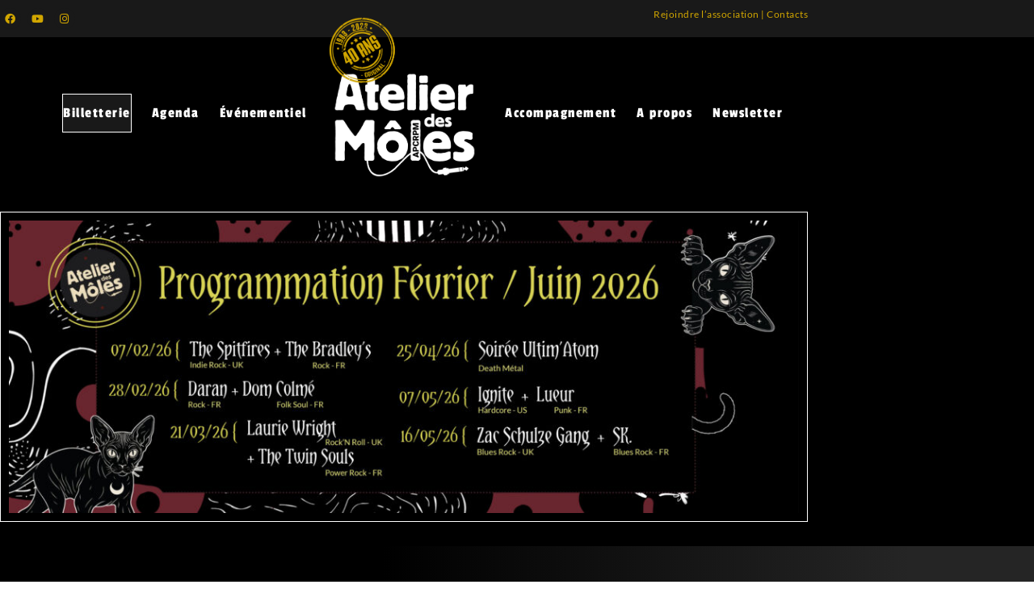

--- FILE ---
content_type: text/html; charset=UTF-8
request_url: https://www.atelier-des-moles.com/
body_size: 26039
content:
<!DOCTYPE html>

<html lang="fr-FR">

<head>
	<meta charset="UTF-8">
	<meta name="viewport" content="width=device-width, initial-scale=1">
	<link rel="profile" href="https://gmpg.org/xfn/11">
	<title>Atelier des Môles | Association pour la Promotion de la Culture Rock dans le Pays de Montbéliard</title>
		<style>img:is([sizes="auto" i], [sizes^="auto," i]) { contain-intrinsic-size: 3000px 1500px }</style>
		
<!-- The SEO Framework : par Sybre Waaijer -->
<meta name="robots" content="max-snippet:-1,max-image-preview:large,max-video-preview:-1" />
<link rel="canonical" href="https://www.atelier-des-moles.com/" />
<meta name="description" content="Voir toutes les dates Voir toutes les dates Chris Slade (AC/DC) – Brian Downey – Paul Personne – Calvin Russel – Ladell Mc Lin – Ange – Elmer Food Beat – Pat O’…" />
<meta property="og:type" content="website" />
<meta property="og:locale" content="fr_FR" />
<meta property="og:site_name" content="Atelier des Môles" />
<meta property="og:title" content="Atelier des Môles" />
<meta property="og:description" content="Voir toutes les dates Voir toutes les dates Chris Slade (AC/DC) – Brian Downey – Paul Personne – Calvin Russel – Ladell Mc Lin – Ange – Elmer Food Beat – Pat O’May – Nashville Pussy – Manu Lanvin…" />
<meta property="og:url" content="https://www.atelier-des-moles.com/" />
<meta property="og:image" content="https://www.atelier-des-moles.com/wp-content/uploads/prog-printemps-2026-3-1024x379.jpg" />
<meta name="twitter:card" content="summary_large_image" />
<meta name="twitter:title" content="Atelier des Môles" />
<meta name="twitter:description" content="Voir toutes les dates Voir toutes les dates Chris Slade (AC/DC) – Brian Downey – Paul Personne – Calvin Russel – Ladell Mc Lin – Ange – Elmer Food Beat – Pat O’May – Nashville Pussy – Manu Lanvin…" />
<meta name="twitter:image" content="https://www.atelier-des-moles.com/wp-content/uploads/prog-printemps-2026-3-1024x379.jpg" />
<script type="application/ld+json">{"@context":"https://schema.org","@graph":[{"@type":"WebSite","@id":"https://www.atelier-des-moles.com/#/schema/WebSite","url":"https://www.atelier-des-moles.com/","name":"Atelier des Môles","description":"Association pour la Promotion de la Culture Rock dans le Pays de Montbéliard","inLanguage":"fr-FR","potentialAction":{"@type":"SearchAction","target":{"@type":"EntryPoint","urlTemplate":"https://www.atelier-des-moles.com/search/{search_term_string}/"},"query-input":"required name=search_term_string"},"publisher":{"@id":"https://www.atelier-des-moles.com/#/schema/Organization"}},{"@type":"WebPage","@id":"https://www.atelier-des-moles.com/","url":"https://www.atelier-des-moles.com/","name":"Atelier des Môles | Association pour la Promotion de la Culture Rock dans le Pays de Montbéliard","description":"Voir toutes les dates Voir toutes les dates Chris Slade (AC/DC) – Brian Downey – Paul Personne – Calvin Russel – Ladell Mc Lin – Ange – Elmer Food Beat – Pat O’…","inLanguage":"fr-FR","isPartOf":{"@id":"https://www.atelier-des-moles.com/#/schema/WebSite"},"breadcrumb":{"@type":"BreadcrumbList","@id":"https://www.atelier-des-moles.com/#/schema/BreadcrumbList","itemListElement":{"@type":"ListItem","position":1,"name":"Atelier des Môles"}},"potentialAction":{"@type":"ReadAction","target":"https://www.atelier-des-moles.com/"},"about":{"@id":"https://www.atelier-des-moles.com/#/schema/Organization"}},{"@type":"Organization","@id":"https://www.atelier-des-moles.com/#/schema/Organization","name":"Atelier des Môles","url":"https://www.atelier-des-moles.com/","logo":{"@type":"ImageObject","url":"https://www.atelier-des-moles.com/wp-content/uploads/Logo-moles-tampon-blanc.png","contentUrl":"https://www.atelier-des-moles.com/wp-content/uploads/Logo-moles-tampon-blanc.png","width":2480,"height":2683,"contentSize":"350653"}}]}</script>
<!-- / The SEO Framework : par Sybre Waaijer | 27.80ms meta | 4.85ms boot -->

<link rel="alternate" type="application/rss+xml" title="Atelier des Môles &raquo; Flux" href="https://www.atelier-des-moles.com/feed/" />
<link rel="alternate" type="application/rss+xml" title="Atelier des Môles &raquo; Flux des commentaires" href="https://www.atelier-des-moles.com/comments/feed/" />
		<style class="wpbf-google-fonts">@font-face{font-family:'Passion One';font-style:normal;font-weight:400;font-display:swap;src:url(https://www.atelier-des-moles.com/wp-content/fonts/passion-one/PbynFmL8HhTPqbjUzux3JEuf9lvQ6Q.woff2) format('woff2');unicode-range:U+0100-02AF,U+0304,U+0308,U+0329,U+1E00-1E9F,U+1EF2-1EFF,U+2020,U+20A0-20AB,U+20AD-20C0,U+2113,U+2C60-2C7F,U+A720-A7FF;}@font-face{font-family:'Passion One';font-style:normal;font-weight:400;font-display:swap;src:url(https://www.atelier-des-moles.com/wp-content/fonts/passion-one/PbynFmL8HhTPqbjUzux3JEuR9ls.woff2) format('woff2');unicode-range:U+0000-00FF,U+0131,U+0152-0153,U+02BB-02BC,U+02C6,U+02DA,U+02DC,U+0304,U+0308,U+0329,U+2000-206F,U+2074,U+20AC,U+2122,U+2191,U+2193,U+2212,U+2215,U+FEFF,U+FFFD;}</style>
				<!-- This site uses the Google Analytics by MonsterInsights plugin v9.11.1 - Using Analytics tracking - https://www.monsterinsights.com/ -->
							<script src="//www.googletagmanager.com/gtag/js?id=G-VBMTW72MXS"  data-cfasync="false" data-wpfc-render="false" async></script>
			<script data-cfasync="false" data-wpfc-render="false">
				var mi_version = '9.11.1';
				var mi_track_user = true;
				var mi_no_track_reason = '';
								var MonsterInsightsDefaultLocations = {"page_location":"https:\/\/www.atelier-des-moles.com\/"};
								if ( typeof MonsterInsightsPrivacyGuardFilter === 'function' ) {
					var MonsterInsightsLocations = (typeof MonsterInsightsExcludeQuery === 'object') ? MonsterInsightsPrivacyGuardFilter( MonsterInsightsExcludeQuery ) : MonsterInsightsPrivacyGuardFilter( MonsterInsightsDefaultLocations );
				} else {
					var MonsterInsightsLocations = (typeof MonsterInsightsExcludeQuery === 'object') ? MonsterInsightsExcludeQuery : MonsterInsightsDefaultLocations;
				}

								var disableStrs = [
										'ga-disable-G-VBMTW72MXS',
									];

				/* Function to detect opted out users */
				function __gtagTrackerIsOptedOut() {
					for (var index = 0; index < disableStrs.length; index++) {
						if (document.cookie.indexOf(disableStrs[index] + '=true') > -1) {
							return true;
						}
					}

					return false;
				}

				/* Disable tracking if the opt-out cookie exists. */
				if (__gtagTrackerIsOptedOut()) {
					for (var index = 0; index < disableStrs.length; index++) {
						window[disableStrs[index]] = true;
					}
				}

				/* Opt-out function */
				function __gtagTrackerOptout() {
					for (var index = 0; index < disableStrs.length; index++) {
						document.cookie = disableStrs[index] + '=true; expires=Thu, 31 Dec 2099 23:59:59 UTC; path=/';
						window[disableStrs[index]] = true;
					}
				}

				if ('undefined' === typeof gaOptout) {
					function gaOptout() {
						__gtagTrackerOptout();
					}
				}
								window.dataLayer = window.dataLayer || [];

				window.MonsterInsightsDualTracker = {
					helpers: {},
					trackers: {},
				};
				if (mi_track_user) {
					function __gtagDataLayer() {
						dataLayer.push(arguments);
					}

					function __gtagTracker(type, name, parameters) {
						if (!parameters) {
							parameters = {};
						}

						if (parameters.send_to) {
							__gtagDataLayer.apply(null, arguments);
							return;
						}

						if (type === 'event') {
														parameters.send_to = monsterinsights_frontend.v4_id;
							var hookName = name;
							if (typeof parameters['event_category'] !== 'undefined') {
								hookName = parameters['event_category'] + ':' + name;
							}

							if (typeof MonsterInsightsDualTracker.trackers[hookName] !== 'undefined') {
								MonsterInsightsDualTracker.trackers[hookName](parameters);
							} else {
								__gtagDataLayer('event', name, parameters);
							}
							
						} else {
							__gtagDataLayer.apply(null, arguments);
						}
					}

					__gtagTracker('js', new Date());
					__gtagTracker('set', {
						'developer_id.dZGIzZG': true,
											});
					if ( MonsterInsightsLocations.page_location ) {
						__gtagTracker('set', MonsterInsightsLocations);
					}
										__gtagTracker('config', 'G-VBMTW72MXS', {"forceSSL":"true","link_attribution":"true"} );
										window.gtag = __gtagTracker;										(function () {
						/* https://developers.google.com/analytics/devguides/collection/analyticsjs/ */
						/* ga and __gaTracker compatibility shim. */
						var noopfn = function () {
							return null;
						};
						var newtracker = function () {
							return new Tracker();
						};
						var Tracker = function () {
							return null;
						};
						var p = Tracker.prototype;
						p.get = noopfn;
						p.set = noopfn;
						p.send = function () {
							var args = Array.prototype.slice.call(arguments);
							args.unshift('send');
							__gaTracker.apply(null, args);
						};
						var __gaTracker = function () {
							var len = arguments.length;
							if (len === 0) {
								return;
							}
							var f = arguments[len - 1];
							if (typeof f !== 'object' || f === null || typeof f.hitCallback !== 'function') {
								if ('send' === arguments[0]) {
									var hitConverted, hitObject = false, action;
									if ('event' === arguments[1]) {
										if ('undefined' !== typeof arguments[3]) {
											hitObject = {
												'eventAction': arguments[3],
												'eventCategory': arguments[2],
												'eventLabel': arguments[4],
												'value': arguments[5] ? arguments[5] : 1,
											}
										}
									}
									if ('pageview' === arguments[1]) {
										if ('undefined' !== typeof arguments[2]) {
											hitObject = {
												'eventAction': 'page_view',
												'page_path': arguments[2],
											}
										}
									}
									if (typeof arguments[2] === 'object') {
										hitObject = arguments[2];
									}
									if (typeof arguments[5] === 'object') {
										Object.assign(hitObject, arguments[5]);
									}
									if ('undefined' !== typeof arguments[1].hitType) {
										hitObject = arguments[1];
										if ('pageview' === hitObject.hitType) {
											hitObject.eventAction = 'page_view';
										}
									}
									if (hitObject) {
										action = 'timing' === arguments[1].hitType ? 'timing_complete' : hitObject.eventAction;
										hitConverted = mapArgs(hitObject);
										__gtagTracker('event', action, hitConverted);
									}
								}
								return;
							}

							function mapArgs(args) {
								var arg, hit = {};
								var gaMap = {
									'eventCategory': 'event_category',
									'eventAction': 'event_action',
									'eventLabel': 'event_label',
									'eventValue': 'event_value',
									'nonInteraction': 'non_interaction',
									'timingCategory': 'event_category',
									'timingVar': 'name',
									'timingValue': 'value',
									'timingLabel': 'event_label',
									'page': 'page_path',
									'location': 'page_location',
									'title': 'page_title',
									'referrer' : 'page_referrer',
								};
								for (arg in args) {
																		if (!(!args.hasOwnProperty(arg) || !gaMap.hasOwnProperty(arg))) {
										hit[gaMap[arg]] = args[arg];
									} else {
										hit[arg] = args[arg];
									}
								}
								return hit;
							}

							try {
								f.hitCallback();
							} catch (ex) {
							}
						};
						__gaTracker.create = newtracker;
						__gaTracker.getByName = newtracker;
						__gaTracker.getAll = function () {
							return [];
						};
						__gaTracker.remove = noopfn;
						__gaTracker.loaded = true;
						window['__gaTracker'] = __gaTracker;
					})();
									} else {
										console.log("");
					(function () {
						function __gtagTracker() {
							return null;
						}

						window['__gtagTracker'] = __gtagTracker;
						window['gtag'] = __gtagTracker;
					})();
									}
			</script>
							<!-- / Google Analytics by MonsterInsights -->
		<script>
window._wpemojiSettings = {"baseUrl":"https:\/\/s.w.org\/images\/core\/emoji\/15.0.3\/72x72\/","ext":".png","svgUrl":"https:\/\/s.w.org\/images\/core\/emoji\/15.0.3\/svg\/","svgExt":".svg","source":{"concatemoji":"https:\/\/www.atelier-des-moles.com\/wp-includes\/js\/wp-emoji-release.min.js?ver=c2cc259dd77931f4810b32a5ce253dcf"}};
/*! This file is auto-generated */
!function(i,n){var o,s,e;function c(e){try{var t={supportTests:e,timestamp:(new Date).valueOf()};sessionStorage.setItem(o,JSON.stringify(t))}catch(e){}}function p(e,t,n){e.clearRect(0,0,e.canvas.width,e.canvas.height),e.fillText(t,0,0);var t=new Uint32Array(e.getImageData(0,0,e.canvas.width,e.canvas.height).data),r=(e.clearRect(0,0,e.canvas.width,e.canvas.height),e.fillText(n,0,0),new Uint32Array(e.getImageData(0,0,e.canvas.width,e.canvas.height).data));return t.every(function(e,t){return e===r[t]})}function u(e,t,n){switch(t){case"flag":return n(e,"\ud83c\udff3\ufe0f\u200d\u26a7\ufe0f","\ud83c\udff3\ufe0f\u200b\u26a7\ufe0f")?!1:!n(e,"\ud83c\uddfa\ud83c\uddf3","\ud83c\uddfa\u200b\ud83c\uddf3")&&!n(e,"\ud83c\udff4\udb40\udc67\udb40\udc62\udb40\udc65\udb40\udc6e\udb40\udc67\udb40\udc7f","\ud83c\udff4\u200b\udb40\udc67\u200b\udb40\udc62\u200b\udb40\udc65\u200b\udb40\udc6e\u200b\udb40\udc67\u200b\udb40\udc7f");case"emoji":return!n(e,"\ud83d\udc26\u200d\u2b1b","\ud83d\udc26\u200b\u2b1b")}return!1}function f(e,t,n){var r="undefined"!=typeof WorkerGlobalScope&&self instanceof WorkerGlobalScope?new OffscreenCanvas(300,150):i.createElement("canvas"),a=r.getContext("2d",{willReadFrequently:!0}),o=(a.textBaseline="top",a.font="600 32px Arial",{});return e.forEach(function(e){o[e]=t(a,e,n)}),o}function t(e){var t=i.createElement("script");t.src=e,t.defer=!0,i.head.appendChild(t)}"undefined"!=typeof Promise&&(o="wpEmojiSettingsSupports",s=["flag","emoji"],n.supports={everything:!0,everythingExceptFlag:!0},e=new Promise(function(e){i.addEventListener("DOMContentLoaded",e,{once:!0})}),new Promise(function(t){var n=function(){try{var e=JSON.parse(sessionStorage.getItem(o));if("object"==typeof e&&"number"==typeof e.timestamp&&(new Date).valueOf()<e.timestamp+604800&&"object"==typeof e.supportTests)return e.supportTests}catch(e){}return null}();if(!n){if("undefined"!=typeof Worker&&"undefined"!=typeof OffscreenCanvas&&"undefined"!=typeof URL&&URL.createObjectURL&&"undefined"!=typeof Blob)try{var e="postMessage("+f.toString()+"("+[JSON.stringify(s),u.toString(),p.toString()].join(",")+"));",r=new Blob([e],{type:"text/javascript"}),a=new Worker(URL.createObjectURL(r),{name:"wpTestEmojiSupports"});return void(a.onmessage=function(e){c(n=e.data),a.terminate(),t(n)})}catch(e){}c(n=f(s,u,p))}t(n)}).then(function(e){for(var t in e)n.supports[t]=e[t],n.supports.everything=n.supports.everything&&n.supports[t],"flag"!==t&&(n.supports.everythingExceptFlag=n.supports.everythingExceptFlag&&n.supports[t]);n.supports.everythingExceptFlag=n.supports.everythingExceptFlag&&!n.supports.flag,n.DOMReady=!1,n.readyCallback=function(){n.DOMReady=!0}}).then(function(){return e}).then(function(){var e;n.supports.everything||(n.readyCallback(),(e=n.source||{}).concatemoji?t(e.concatemoji):e.wpemoji&&e.twemoji&&(t(e.twemoji),t(e.wpemoji)))}))}((window,document),window._wpemojiSettings);
</script>
<link rel='stylesheet' id='formidable-css' href='https://www.atelier-des-moles.com/wp-content/plugins/formidable/css/formidableforms.css?ver=114221' media='all' />
<style id='wp-emoji-styles-inline-css'>

	img.wp-smiley, img.emoji {
		display: inline !important;
		border: none !important;
		box-shadow: none !important;
		height: 1em !important;
		width: 1em !important;
		margin: 0 0.07em !important;
		vertical-align: -0.1em !important;
		background: none !important;
		padding: 0 !important;
	}
</style>
<style id='global-styles-inline-css'>
:root{--wp--preset--aspect-ratio--square: 1;--wp--preset--aspect-ratio--4-3: 4/3;--wp--preset--aspect-ratio--3-4: 3/4;--wp--preset--aspect-ratio--3-2: 3/2;--wp--preset--aspect-ratio--2-3: 2/3;--wp--preset--aspect-ratio--16-9: 16/9;--wp--preset--aspect-ratio--9-16: 9/16;--wp--preset--color--black: #000000;--wp--preset--color--cyan-bluish-gray: #abb8c3;--wp--preset--color--white: #ffffff;--wp--preset--color--pale-pink: #f78da7;--wp--preset--color--vivid-red: #cf2e2e;--wp--preset--color--luminous-vivid-orange: #ff6900;--wp--preset--color--luminous-vivid-amber: #fcb900;--wp--preset--color--light-green-cyan: #7bdcb5;--wp--preset--color--vivid-green-cyan: #00d084;--wp--preset--color--pale-cyan-blue: #8ed1fc;--wp--preset--color--vivid-cyan-blue: #0693e3;--wp--preset--color--vivid-purple: #9b51e0;--wp--preset--gradient--vivid-cyan-blue-to-vivid-purple: linear-gradient(135deg,rgba(6,147,227,1) 0%,rgb(155,81,224) 100%);--wp--preset--gradient--light-green-cyan-to-vivid-green-cyan: linear-gradient(135deg,rgb(122,220,180) 0%,rgb(0,208,130) 100%);--wp--preset--gradient--luminous-vivid-amber-to-luminous-vivid-orange: linear-gradient(135deg,rgba(252,185,0,1) 0%,rgba(255,105,0,1) 100%);--wp--preset--gradient--luminous-vivid-orange-to-vivid-red: linear-gradient(135deg,rgba(255,105,0,1) 0%,rgb(207,46,46) 100%);--wp--preset--gradient--very-light-gray-to-cyan-bluish-gray: linear-gradient(135deg,rgb(238,238,238) 0%,rgb(169,184,195) 100%);--wp--preset--gradient--cool-to-warm-spectrum: linear-gradient(135deg,rgb(74,234,220) 0%,rgb(151,120,209) 20%,rgb(207,42,186) 40%,rgb(238,44,130) 60%,rgb(251,105,98) 80%,rgb(254,248,76) 100%);--wp--preset--gradient--blush-light-purple: linear-gradient(135deg,rgb(255,206,236) 0%,rgb(152,150,240) 100%);--wp--preset--gradient--blush-bordeaux: linear-gradient(135deg,rgb(254,205,165) 0%,rgb(254,45,45) 50%,rgb(107,0,62) 100%);--wp--preset--gradient--luminous-dusk: linear-gradient(135deg,rgb(255,203,112) 0%,rgb(199,81,192) 50%,rgb(65,88,208) 100%);--wp--preset--gradient--pale-ocean: linear-gradient(135deg,rgb(255,245,203) 0%,rgb(182,227,212) 50%,rgb(51,167,181) 100%);--wp--preset--gradient--electric-grass: linear-gradient(135deg,rgb(202,248,128) 0%,rgb(113,206,126) 100%);--wp--preset--gradient--midnight: linear-gradient(135deg,rgb(2,3,129) 0%,rgb(40,116,252) 100%);--wp--preset--font-size--small: 14px;--wp--preset--font-size--medium: 20px;--wp--preset--font-size--large: 20px;--wp--preset--font-size--x-large: 42px;--wp--preset--font-size--tiny: 12px;--wp--preset--font-size--regular: 16px;--wp--preset--font-size--larger: 32px;--wp--preset--font-size--extra: 44px;--wp--preset--spacing--20: 0.44rem;--wp--preset--spacing--30: 0.67rem;--wp--preset--spacing--40: 1rem;--wp--preset--spacing--50: 1.5rem;--wp--preset--spacing--60: 2.25rem;--wp--preset--spacing--70: 3.38rem;--wp--preset--spacing--80: 5.06rem;--wp--preset--shadow--natural: 6px 6px 9px rgba(0, 0, 0, 0.2);--wp--preset--shadow--deep: 12px 12px 50px rgba(0, 0, 0, 0.4);--wp--preset--shadow--sharp: 6px 6px 0px rgba(0, 0, 0, 0.2);--wp--preset--shadow--outlined: 6px 6px 0px -3px rgba(255, 255, 255, 1), 6px 6px rgba(0, 0, 0, 1);--wp--preset--shadow--crisp: 6px 6px 0px rgba(0, 0, 0, 1);}:root { --wp--style--global--content-size: 1000px;--wp--style--global--wide-size: 1400px; }:where(body) { margin: 0; }.wp-site-blocks > .alignleft { float: left; margin-right: 2em; }.wp-site-blocks > .alignright { float: right; margin-left: 2em; }.wp-site-blocks > .aligncenter { justify-content: center; margin-left: auto; margin-right: auto; }:where(.wp-site-blocks) > * { margin-block-start: 24px; margin-block-end: 0; }:where(.wp-site-blocks) > :first-child { margin-block-start: 0; }:where(.wp-site-blocks) > :last-child { margin-block-end: 0; }:root { --wp--style--block-gap: 24px; }.is-layout-flow  > :first-child{margin-block-start: 0;}.is-layout-flow  > :last-child{margin-block-end: 0;}.is-layout-flow  > *{margin-block-start: 24px;margin-block-end: 0;}.is-layout-constrained  > :first-child{margin-block-start: 0;}.is-layout-constrained  > :last-child{margin-block-end: 0;}.is-layout-constrained  > *{margin-block-start: 24px;margin-block-end: 0;}.is-layout-flex {gap: 24px;}.is-layout-grid {gap: 24px;}.is-layout-flow > .alignleft{float: left;margin-inline-start: 0;margin-inline-end: 2em;}.is-layout-flow > .alignright{float: right;margin-inline-start: 2em;margin-inline-end: 0;}.is-layout-flow > .aligncenter{margin-left: auto !important;margin-right: auto !important;}.is-layout-constrained > .alignleft{float: left;margin-inline-start: 0;margin-inline-end: 2em;}.is-layout-constrained > .alignright{float: right;margin-inline-start: 2em;margin-inline-end: 0;}.is-layout-constrained > .aligncenter{margin-left: auto !important;margin-right: auto !important;}.is-layout-constrained > :where(:not(.alignleft):not(.alignright):not(.alignfull)){max-width: var(--wp--style--global--content-size);margin-left: auto !important;margin-right: auto !important;}.is-layout-constrained > .alignwide{max-width: var(--wp--style--global--wide-size);}body .is-layout-flex{display: flex;}.is-layout-flex{flex-wrap: wrap;align-items: center;}.is-layout-flex > :is(*, div){margin: 0;}body .is-layout-grid{display: grid;}.is-layout-grid > :is(*, div){margin: 0;}:root :where(body){padding-top: 0px;padding-right: 0px;padding-bottom: 0px;padding-left: 0px;}:root :where(a:where(:not(.wp-element-button))){text-decoration: underline;}:root :where(.wp-element-button, .wp-block-button__link){background-color: #32373c;border-width: 0;color: #fff;font-family: inherit;font-size: inherit;line-height: inherit;padding: calc(0.667em + 2px) calc(1.333em + 2px);text-decoration: none;}.has-black-color{color: var(--wp--preset--color--black) !important;}.has-cyan-bluish-gray-color{color: var(--wp--preset--color--cyan-bluish-gray) !important;}.has-white-color{color: var(--wp--preset--color--white) !important;}.has-pale-pink-color{color: var(--wp--preset--color--pale-pink) !important;}.has-vivid-red-color{color: var(--wp--preset--color--vivid-red) !important;}.has-luminous-vivid-orange-color{color: var(--wp--preset--color--luminous-vivid-orange) !important;}.has-luminous-vivid-amber-color{color: var(--wp--preset--color--luminous-vivid-amber) !important;}.has-light-green-cyan-color{color: var(--wp--preset--color--light-green-cyan) !important;}.has-vivid-green-cyan-color{color: var(--wp--preset--color--vivid-green-cyan) !important;}.has-pale-cyan-blue-color{color: var(--wp--preset--color--pale-cyan-blue) !important;}.has-vivid-cyan-blue-color{color: var(--wp--preset--color--vivid-cyan-blue) !important;}.has-vivid-purple-color{color: var(--wp--preset--color--vivid-purple) !important;}.has-black-background-color{background-color: var(--wp--preset--color--black) !important;}.has-cyan-bluish-gray-background-color{background-color: var(--wp--preset--color--cyan-bluish-gray) !important;}.has-white-background-color{background-color: var(--wp--preset--color--white) !important;}.has-pale-pink-background-color{background-color: var(--wp--preset--color--pale-pink) !important;}.has-vivid-red-background-color{background-color: var(--wp--preset--color--vivid-red) !important;}.has-luminous-vivid-orange-background-color{background-color: var(--wp--preset--color--luminous-vivid-orange) !important;}.has-luminous-vivid-amber-background-color{background-color: var(--wp--preset--color--luminous-vivid-amber) !important;}.has-light-green-cyan-background-color{background-color: var(--wp--preset--color--light-green-cyan) !important;}.has-vivid-green-cyan-background-color{background-color: var(--wp--preset--color--vivid-green-cyan) !important;}.has-pale-cyan-blue-background-color{background-color: var(--wp--preset--color--pale-cyan-blue) !important;}.has-vivid-cyan-blue-background-color{background-color: var(--wp--preset--color--vivid-cyan-blue) !important;}.has-vivid-purple-background-color{background-color: var(--wp--preset--color--vivid-purple) !important;}.has-black-border-color{border-color: var(--wp--preset--color--black) !important;}.has-cyan-bluish-gray-border-color{border-color: var(--wp--preset--color--cyan-bluish-gray) !important;}.has-white-border-color{border-color: var(--wp--preset--color--white) !important;}.has-pale-pink-border-color{border-color: var(--wp--preset--color--pale-pink) !important;}.has-vivid-red-border-color{border-color: var(--wp--preset--color--vivid-red) !important;}.has-luminous-vivid-orange-border-color{border-color: var(--wp--preset--color--luminous-vivid-orange) !important;}.has-luminous-vivid-amber-border-color{border-color: var(--wp--preset--color--luminous-vivid-amber) !important;}.has-light-green-cyan-border-color{border-color: var(--wp--preset--color--light-green-cyan) !important;}.has-vivid-green-cyan-border-color{border-color: var(--wp--preset--color--vivid-green-cyan) !important;}.has-pale-cyan-blue-border-color{border-color: var(--wp--preset--color--pale-cyan-blue) !important;}.has-vivid-cyan-blue-border-color{border-color: var(--wp--preset--color--vivid-cyan-blue) !important;}.has-vivid-purple-border-color{border-color: var(--wp--preset--color--vivid-purple) !important;}.has-vivid-cyan-blue-to-vivid-purple-gradient-background{background: var(--wp--preset--gradient--vivid-cyan-blue-to-vivid-purple) !important;}.has-light-green-cyan-to-vivid-green-cyan-gradient-background{background: var(--wp--preset--gradient--light-green-cyan-to-vivid-green-cyan) !important;}.has-luminous-vivid-amber-to-luminous-vivid-orange-gradient-background{background: var(--wp--preset--gradient--luminous-vivid-amber-to-luminous-vivid-orange) !important;}.has-luminous-vivid-orange-to-vivid-red-gradient-background{background: var(--wp--preset--gradient--luminous-vivid-orange-to-vivid-red) !important;}.has-very-light-gray-to-cyan-bluish-gray-gradient-background{background: var(--wp--preset--gradient--very-light-gray-to-cyan-bluish-gray) !important;}.has-cool-to-warm-spectrum-gradient-background{background: var(--wp--preset--gradient--cool-to-warm-spectrum) !important;}.has-blush-light-purple-gradient-background{background: var(--wp--preset--gradient--blush-light-purple) !important;}.has-blush-bordeaux-gradient-background{background: var(--wp--preset--gradient--blush-bordeaux) !important;}.has-luminous-dusk-gradient-background{background: var(--wp--preset--gradient--luminous-dusk) !important;}.has-pale-ocean-gradient-background{background: var(--wp--preset--gradient--pale-ocean) !important;}.has-electric-grass-gradient-background{background: var(--wp--preset--gradient--electric-grass) !important;}.has-midnight-gradient-background{background: var(--wp--preset--gradient--midnight) !important;}.has-small-font-size{font-size: var(--wp--preset--font-size--small) !important;}.has-medium-font-size{font-size: var(--wp--preset--font-size--medium) !important;}.has-large-font-size{font-size: var(--wp--preset--font-size--large) !important;}.has-x-large-font-size{font-size: var(--wp--preset--font-size--x-large) !important;}.has-tiny-font-size{font-size: var(--wp--preset--font-size--tiny) !important;}.has-regular-font-size{font-size: var(--wp--preset--font-size--regular) !important;}.has-larger-font-size{font-size: var(--wp--preset--font-size--larger) !important;}.has-extra-font-size{font-size: var(--wp--preset--font-size--extra) !important;}
:root :where(.wp-block-pullquote){font-size: 1.5em;line-height: 1.6;}
</style>
<link rel='stylesheet' id='wpbf-icon-font-css' href='https://www.atelier-des-moles.com/wp-content/themes/page-builder-framework/css/min/iconfont-min.css?ver=2.11.8' media='all' />
<link rel='stylesheet' id='wpbf-style-css' href='https://www.atelier-des-moles.com/wp-content/themes/page-builder-framework/css/min/style-min.css?ver=2.11.8' media='all' />
<link rel='stylesheet' id='wpbf-responsive-css' href='https://www.atelier-des-moles.com/wp-content/themes/page-builder-framework/css/min/responsive-min.css?ver=2.11.8' media='all' />
<link rel='stylesheet' id='elementor-frontend-css' href='https://www.atelier-des-moles.com/wp-content/plugins/elementor/assets/css/frontend.min.css?ver=3.34.1' media='all' />
<style id='elementor-frontend-inline-css'>
.elementor-kit-1652{--e-global-color-primary:#FFFFFF;--e-global-color-secondary:#D1A600;--e-global-color-text:#FFFFFF;--e-global-color-accent:#D1A600;--e-global-color-5c4540bb:#000000;--e-global-color-e8dfa9a:#191919;--e-global-color-81d4471:#A4C5C3;--e-global-color-0f0e26f:#045E5B;--e-global-color-8b3fa03:#83CDDF;--e-global-typography-primary-font-family:"Passion One";--e-global-typography-primary-font-size:44px;--e-global-typography-primary-font-weight:400;--e-global-typography-primary-letter-spacing:1.5px;--e-global-typography-secondary-font-family:"Passion One";--e-global-typography-secondary-font-size:32px;--e-global-typography-secondary-font-weight:400;--e-global-typography-secondary-letter-spacing:1.5px;--e-global-typography-text-font-family:"Lato";--e-global-typography-text-font-size:12px;--e-global-typography-text-font-weight:400;--e-global-typography-text-line-height:1.4em;--e-global-typography-text-letter-spacing:0.5px;--e-global-typography-accent-font-family:"Lato";--e-global-typography-accent-font-size:13px;--e-global-typography-accent-font-weight:800;--e-global-typography-accent-line-height:1.4em;--e-global-typography-accent-letter-spacing:0.5px;color:var( --e-global-color-primary );font-family:var( --e-global-typography-text-font-family ), Sans-serif;font-size:var( --e-global-typography-text-font-size );font-weight:var( --e-global-typography-text-font-weight );line-height:var( --e-global-typography-text-line-height );letter-spacing:var( --e-global-typography-text-letter-spacing );}.elementor-kit-1652 button,.elementor-kit-1652 input[type="button"],.elementor-kit-1652 input[type="submit"],.elementor-kit-1652 .elementor-button{background-color:var( --e-global-color-primary );font-family:var( --e-global-typography-accent-font-family ), Sans-serif;font-size:var( --e-global-typography-accent-font-size );font-weight:var( --e-global-typography-accent-font-weight );line-height:var( --e-global-typography-accent-line-height );letter-spacing:var( --e-global-typography-accent-letter-spacing );color:var( --e-global-color-5c4540bb );border-style:solid;border-width:1px 1px 1px 1px;border-color:var( --e-global-color-5c4540bb );border-radius:0px 0px 0px 0px;padding:10px 60px 10px 60px;}.elementor-kit-1652 button:hover,.elementor-kit-1652 button:focus,.elementor-kit-1652 input[type="button"]:hover,.elementor-kit-1652 input[type="button"]:focus,.elementor-kit-1652 input[type="submit"]:hover,.elementor-kit-1652 input[type="submit"]:focus,.elementor-kit-1652 .elementor-button:hover,.elementor-kit-1652 .elementor-button:focus{background-color:var( --e-global-color-5c4540bb );color:var( --e-global-color-secondary );border-style:solid;border-width:1px 1px 1px 1px;border-color:var( --e-global-color-secondary );}.elementor-kit-1652 e-page-transition{background-color:#FFBC7D;}.elementor-kit-1652 a{color:var( --e-global-color-secondary );}.elementor-kit-1652 h1{color:var( --e-global-color-primary );}.elementor-kit-1652 h2{color:var( --e-global-color-primary );}.elementor-section.elementor-section-boxed > .elementor-container{max-width:1140px;}.e-con{--container-max-width:1140px;}.elementor-widget:not(:last-child){margin-block-end:20px;}.elementor-element{--widgets-spacing:20px 20px;--widgets-spacing-row:20px;--widgets-spacing-column:20px;}{}h1.entry-title{display:var(--page-title-display);}@media(max-width:1024px){.elementor-kit-1652{font-size:var( --e-global-typography-text-font-size );line-height:var( --e-global-typography-text-line-height );letter-spacing:var( --e-global-typography-text-letter-spacing );}.elementor-kit-1652 button,.elementor-kit-1652 input[type="button"],.elementor-kit-1652 input[type="submit"],.elementor-kit-1652 .elementor-button{font-size:var( --e-global-typography-accent-font-size );line-height:var( --e-global-typography-accent-line-height );letter-spacing:var( --e-global-typography-accent-letter-spacing );}.elementor-section.elementor-section-boxed > .elementor-container{max-width:1024px;}.e-con{--container-max-width:1024px;}}@media(max-width:767px){.elementor-kit-1652{--e-global-typography-primary-font-size:32px;--e-global-typography-primary-line-height:1em;--e-global-typography-secondary-font-size:22px;--e-global-typography-secondary-line-height:1em;font-size:var( --e-global-typography-text-font-size );line-height:var( --e-global-typography-text-line-height );letter-spacing:var( --e-global-typography-text-letter-spacing );}.elementor-kit-1652 button,.elementor-kit-1652 input[type="button"],.elementor-kit-1652 input[type="submit"],.elementor-kit-1652 .elementor-button{font-size:var( --e-global-typography-accent-font-size );line-height:var( --e-global-typography-accent-line-height );letter-spacing:var( --e-global-typography-accent-letter-spacing );}.elementor-section.elementor-section-boxed > .elementor-container{max-width:767px;}.e-con{--container-max-width:767px;}}
.elementor-1855 .elementor-element.elementor-element-53775b3:not(.elementor-motion-effects-element-type-background), .elementor-1855 .elementor-element.elementor-element-53775b3 > .elementor-motion-effects-container > .elementor-motion-effects-layer{background-color:var( --e-global-color-5c4540bb );}.elementor-1855 .elementor-element.elementor-element-53775b3 > .elementor-container{max-width:1000px;}.elementor-1855 .elementor-element.elementor-element-53775b3{transition:background 0.3s, border 0.3s, border-radius 0.3s, box-shadow 0.3s;margin-top:-42px;margin-bottom:0px;padding:30px 0px 30px 0px;}.elementor-1855 .elementor-element.elementor-element-53775b3 > .elementor-background-overlay{transition:background 0.3s, border-radius 0.3s, opacity 0.3s;}.elementor-1855 .elementor-element.elementor-element-8945899:not(.elementor-motion-effects-element-type-background) > .elementor-widget-wrap, .elementor-1855 .elementor-element.elementor-element-8945899 > .elementor-widget-wrap > .elementor-motion-effects-container > .elementor-motion-effects-layer{background-color:var( --e-global-color-5c4540bb );}.elementor-bc-flex-widget .elementor-1855 .elementor-element.elementor-element-8945899.elementor-column .elementor-widget-wrap{align-items:space-between;}.elementor-1855 .elementor-element.elementor-element-8945899.elementor-column.elementor-element[data-element_type="column"] > .elementor-widget-wrap.elementor-element-populated{align-content:space-between;align-items:space-between;}.elementor-1855 .elementor-element.elementor-element-8945899 > .elementor-element-populated{border-style:solid;border-width:1px 1px 1px 1px;border-color:var( --e-global-color-primary );transition:background 0.3s, border 0.3s, border-radius 0.3s, box-shadow 0.3s;margin:0px 0px 0px 0px;--e-column-margin-right:0px;--e-column-margin-left:0px;padding:10px 10px 10px 10px;}.elementor-1855 .elementor-element.elementor-element-8945899 > .elementor-element-populated > .elementor-background-overlay{transition:background 0.3s, border-radius 0.3s, opacity 0.3s;}.elementor-widget-image .widget-image-caption{color:var( --e-global-color-text );font-family:var( --e-global-typography-text-font-family ), Sans-serif;font-size:var( --e-global-typography-text-font-size );font-weight:var( --e-global-typography-text-font-weight );line-height:var( --e-global-typography-text-line-height );letter-spacing:var( --e-global-typography-text-letter-spacing );}.elementor-1855 .elementor-element.elementor-element-41982a0{width:var( --container-widget-width, 100% );max-width:100%;--container-widget-width:100%;--container-widget-flex-grow:0;}.elementor-1855 .elementor-element.elementor-element-3dbff7e > .elementor-container{max-width:1000px;}.elementor-1855 .elementor-element.elementor-element-20f4002{--spacer-size:50px;}.elementor-widget-heading .elementor-heading-title{font-family:var( --e-global-typography-primary-font-family ), Sans-serif;font-size:var( --e-global-typography-primary-font-size );font-weight:var( --e-global-typography-primary-font-weight );letter-spacing:var( --e-global-typography-primary-letter-spacing );color:var( --e-global-color-primary );}.elementor-1855 .elementor-element.elementor-element-42ff24e{text-align:center;}.elementor-1855 .elementor-element.elementor-element-42ff24e .elementor-heading-title{font-family:var( --e-global-typography-primary-font-family ), Sans-serif;font-size:var( --e-global-typography-primary-font-size );font-weight:var( --e-global-typography-primary-font-weight );letter-spacing:var( --e-global-typography-primary-letter-spacing );color:var( --e-global-color-primary );}.elementor-widget-posts .elementor-button{background-color:var( --e-global-color-accent );font-family:var( --e-global-typography-accent-font-family ), Sans-serif;font-size:var( --e-global-typography-accent-font-size );font-weight:var( --e-global-typography-accent-font-weight );line-height:var( --e-global-typography-accent-line-height );letter-spacing:var( --e-global-typography-accent-letter-spacing );}.elementor-widget-posts .elementor-post__title, .elementor-widget-posts .elementor-post__title a{color:var( --e-global-color-secondary );font-family:var( --e-global-typography-primary-font-family ), Sans-serif;font-size:var( --e-global-typography-primary-font-size );font-weight:var( --e-global-typography-primary-font-weight );letter-spacing:var( --e-global-typography-primary-letter-spacing );}.elementor-widget-posts .elementor-post__meta-data{font-family:var( --e-global-typography-secondary-font-family ), Sans-serif;font-size:var( --e-global-typography-secondary-font-size );font-weight:var( --e-global-typography-secondary-font-weight );letter-spacing:var( --e-global-typography-secondary-letter-spacing );}.elementor-widget-posts .elementor-post__excerpt p{font-family:var( --e-global-typography-text-font-family ), Sans-serif;font-size:var( --e-global-typography-text-font-size );font-weight:var( --e-global-typography-text-font-weight );line-height:var( --e-global-typography-text-line-height );letter-spacing:var( --e-global-typography-text-letter-spacing );}.elementor-widget-posts .elementor-post__read-more{color:var( --e-global-color-accent );}.elementor-widget-posts a.elementor-post__read-more{font-family:var( --e-global-typography-accent-font-family ), Sans-serif;font-size:var( --e-global-typography-accent-font-size );font-weight:var( --e-global-typography-accent-font-weight );line-height:var( --e-global-typography-accent-line-height );letter-spacing:var( --e-global-typography-accent-letter-spacing );}.elementor-widget-posts .elementor-post__card .elementor-post__badge{background-color:var( --e-global-color-accent );font-family:var( --e-global-typography-accent-font-family ), Sans-serif;font-weight:var( --e-global-typography-accent-font-weight );line-height:var( --e-global-typography-accent-line-height );letter-spacing:var( --e-global-typography-accent-letter-spacing );}.elementor-widget-posts .elementor-pagination{font-family:var( --e-global-typography-secondary-font-family ), Sans-serif;font-size:var( --e-global-typography-secondary-font-size );font-weight:var( --e-global-typography-secondary-font-weight );letter-spacing:var( --e-global-typography-secondary-letter-spacing );}.elementor-widget-posts .e-load-more-message{font-family:var( --e-global-typography-secondary-font-family ), Sans-serif;font-size:var( --e-global-typography-secondary-font-size );font-weight:var( --e-global-typography-secondary-font-weight );letter-spacing:var( --e-global-typography-secondary-letter-spacing );}.elementor-1855 .elementor-element.elementor-element-2159a7a{--grid-row-gap:35px;--grid-column-gap:30px;}.elementor-1855 .elementor-element.elementor-element-2159a7a .elementor-posts-container .elementor-post__thumbnail{padding-bottom:calc( 0.66 * 100% );}.elementor-1855 .elementor-element.elementor-element-2159a7a:after{content:"0.66";}.elementor-1855 .elementor-element.elementor-element-2159a7a .elementor-post__thumbnail__link{width:100%;}.elementor-1855 .elementor-element.elementor-element-2159a7a .elementor-post{border-style:solid;border-width:1px 1px 1px 1px;border-radius:0px;background-color:var( --e-global-color-e8dfa9a );}.elementor-1855 .elementor-element.elementor-element-2159a7a .elementor-post__text{padding:10px 20px 10px 20px;}.elementor-1855 .elementor-element.elementor-element-2159a7a.elementor-posts--thumbnail-left .elementor-post__thumbnail__link{margin-right:20px;}.elementor-1855 .elementor-element.elementor-element-2159a7a.elementor-posts--thumbnail-right .elementor-post__thumbnail__link{margin-left:20px;}.elementor-1855 .elementor-element.elementor-element-2159a7a.elementor-posts--thumbnail-top .elementor-post__thumbnail__link{margin-bottom:20px;}.elementor-1855 .elementor-element.elementor-element-2159a7a .elementor-post__title, .elementor-1855 .elementor-element.elementor-element-2159a7a .elementor-post__title a{color:var( --e-global-color-primary );font-family:var( --e-global-typography-secondary-font-family ), Sans-serif;font-size:var( --e-global-typography-secondary-font-size );font-weight:var( --e-global-typography-secondary-font-weight );letter-spacing:var( --e-global-typography-secondary-letter-spacing );}.elementor-1855 .elementor-element.elementor-element-2159a7a .elementor-post__excerpt p{color:var( --e-global-color-secondary );}.elementor-widget-button .elementor-button{background-color:var( --e-global-color-accent );font-family:var( --e-global-typography-accent-font-family ), Sans-serif;font-size:var( --e-global-typography-accent-font-size );font-weight:var( --e-global-typography-accent-font-weight );line-height:var( --e-global-typography-accent-line-height );letter-spacing:var( --e-global-typography-accent-letter-spacing );}.elementor-1855 .elementor-element.elementor-element-8a7e00f .elementor-button{background-color:var( --e-global-color-5c4540bb );font-family:var( --e-global-typography-accent-font-family ), Sans-serif;font-size:var( --e-global-typography-accent-font-size );font-weight:var( --e-global-typography-accent-font-weight );line-height:var( --e-global-typography-accent-line-height );letter-spacing:var( --e-global-typography-accent-letter-spacing );fill:var( --e-global-color-primary );color:var( --e-global-color-primary );border-style:solid;border-width:1px 1px 1px 1px;border-color:var( --e-global-color-primary );border-radius:0px 0px 0px 0px;padding:10px 60px 10px 60px;}.elementor-1855 .elementor-element.elementor-element-8a7e00f .elementor-button:hover, .elementor-1855 .elementor-element.elementor-element-8a7e00f .elementor-button:focus{background-color:#000000;color:var( --e-global-color-secondary );border-color:var( --e-global-color-secondary );}.elementor-1855 .elementor-element.elementor-element-8a7e00f{width:var( --container-widget-width, 98.363% );max-width:98.363%;--container-widget-width:98.363%;--container-widget-flex-grow:0;}.elementor-1855 .elementor-element.elementor-element-8a7e00f .elementor-button:hover svg, .elementor-1855 .elementor-element.elementor-element-8a7e00f .elementor-button:focus svg{fill:var( --e-global-color-secondary );}.elementor-1855 .elementor-element.elementor-element-75173e2 > .elementor-container{max-width:1000px;}.elementor-1855 .elementor-element.elementor-element-75173e2{padding:0px 0px 0px 0px;}.elementor-1855 .elementor-element.elementor-element-4de965f > .elementor-element-populated{padding:0px 0px 0px 0px;}.elementor-1855 .elementor-element.elementor-element-1d1e7c4{--spacer-size:40px;}.elementor-1855 .elementor-element.elementor-element-d287830{text-align:center;}.elementor-1855 .elementor-element.elementor-element-d287830 .elementor-heading-title{font-family:var( --e-global-typography-primary-font-family ), Sans-serif;font-size:var( --e-global-typography-primary-font-size );font-weight:var( --e-global-typography-primary-font-weight );letter-spacing:var( --e-global-typography-primary-letter-spacing );color:var( --e-global-color-primary );}.elementor-1855 .elementor-element.elementor-element-1088f61{margin-top:20px;margin-bottom:0px;}.elementor-1855 .elementor-element.elementor-element-2c51dde > .elementor-element-populated{padding:0px 0px 0px 0px;}.elementor-1855 .elementor-element.elementor-element-a83ec5c{--grid-row-gap:35px;--grid-column-gap:30px;}.elementor-1855 .elementor-element.elementor-element-a83ec5c .elementor-posts-container .elementor-post__thumbnail{padding-bottom:calc( 0.66 * 100% );}.elementor-1855 .elementor-element.elementor-element-a83ec5c:after{content:"0.66";}.elementor-1855 .elementor-element.elementor-element-a83ec5c .elementor-post__thumbnail__link{width:100%;}.elementor-1855 .elementor-element.elementor-element-a83ec5c .elementor-post{border-style:solid;border-width:1px 1px 1px 1px;border-radius:0px;background-color:var( --e-global-color-e8dfa9a );}.elementor-1855 .elementor-element.elementor-element-a83ec5c .elementor-post__text{padding:10px 20px 10px 20px;}.elementor-1855 .elementor-element.elementor-element-a83ec5c.elementor-posts--thumbnail-left .elementor-post__thumbnail__link{margin-right:20px;}.elementor-1855 .elementor-element.elementor-element-a83ec5c.elementor-posts--thumbnail-right .elementor-post__thumbnail__link{margin-left:20px;}.elementor-1855 .elementor-element.elementor-element-a83ec5c.elementor-posts--thumbnail-top .elementor-post__thumbnail__link{margin-bottom:20px;}.elementor-1855 .elementor-element.elementor-element-a83ec5c .elementor-post__title, .elementor-1855 .elementor-element.elementor-element-a83ec5c .elementor-post__title a{color:var( --e-global-color-primary );font-family:var( --e-global-typography-secondary-font-family ), Sans-serif;font-size:var( --e-global-typography-secondary-font-size );font-weight:var( --e-global-typography-secondary-font-weight );letter-spacing:var( --e-global-typography-secondary-letter-spacing );}.elementor-1855 .elementor-element.elementor-element-a83ec5c .elementor-post__excerpt p{color:var( --e-global-color-secondary );}.elementor-1855 .elementor-element.elementor-element-015736f .elementor-button{background-color:var( --e-global-color-5c4540bb );font-family:var( --e-global-typography-accent-font-family ), Sans-serif;font-size:var( --e-global-typography-accent-font-size );font-weight:var( --e-global-typography-accent-font-weight );line-height:var( --e-global-typography-accent-line-height );letter-spacing:var( --e-global-typography-accent-letter-spacing );fill:var( --e-global-color-primary );color:var( --e-global-color-primary );border-style:solid;border-width:1px 1px 1px 1px;border-color:var( --e-global-color-primary );border-radius:0px 0px 0px 0px;padding:10px 60px 10px 60px;}.elementor-1855 .elementor-element.elementor-element-015736f .elementor-button:hover, .elementor-1855 .elementor-element.elementor-element-015736f .elementor-button:focus{background-color:#000000;color:var( --e-global-color-secondary );border-color:var( --e-global-color-secondary );}.elementor-1855 .elementor-element.elementor-element-015736f{width:var( --container-widget-width, 98.363% );max-width:98.363%;--container-widget-width:98.363%;--container-widget-flex-grow:0;}.elementor-1855 .elementor-element.elementor-element-015736f .elementor-button:hover svg, .elementor-1855 .elementor-element.elementor-element-015736f .elementor-button:focus svg{fill:var( --e-global-color-secondary );}.elementor-1855 .elementor-element.elementor-element-f1bf46b{--spacer-size:52px;}.elementor-1855 .elementor-element.elementor-element-3d12f58:not(.elementor-motion-effects-element-type-background), .elementor-1855 .elementor-element.elementor-element-3d12f58 > .elementor-motion-effects-container > .elementor-motion-effects-layer{background-color:var( --e-global-color-primary );}.elementor-1855 .elementor-element.elementor-element-3d12f58 > .elementor-container{max-width:1100px;}.elementor-1855 .elementor-element.elementor-element-3d12f58{transition:background 0.3s, border 0.3s, border-radius 0.3s, box-shadow 0.3s;padding:20px 0px 20px 0px;}.elementor-1855 .elementor-element.elementor-element-3d12f58 > .elementor-background-overlay{transition:background 0.3s, border-radius 0.3s, opacity 0.3s;}.elementor-widget-icon-box.elementor-view-stacked .elementor-icon{background-color:var( --e-global-color-primary );}.elementor-widget-icon-box.elementor-view-framed .elementor-icon, .elementor-widget-icon-box.elementor-view-default .elementor-icon{fill:var( --e-global-color-primary );color:var( --e-global-color-primary );border-color:var( --e-global-color-primary );}.elementor-widget-icon-box .elementor-icon-box-title, .elementor-widget-icon-box .elementor-icon-box-title a{font-family:var( --e-global-typography-primary-font-family ), Sans-serif;font-size:var( --e-global-typography-primary-font-size );font-weight:var( --e-global-typography-primary-font-weight );letter-spacing:var( --e-global-typography-primary-letter-spacing );}.elementor-widget-icon-box .elementor-icon-box-title{color:var( --e-global-color-primary );}.elementor-widget-icon-box:has(:hover) .elementor-icon-box-title,
					 .elementor-widget-icon-box:has(:focus) .elementor-icon-box-title{color:var( --e-global-color-primary );}.elementor-widget-icon-box .elementor-icon-box-description{font-family:var( --e-global-typography-text-font-family ), Sans-serif;font-size:var( --e-global-typography-text-font-size );font-weight:var( --e-global-typography-text-font-weight );line-height:var( --e-global-typography-text-line-height );letter-spacing:var( --e-global-typography-text-letter-spacing );color:var( --e-global-color-text );}.elementor-1855 .elementor-element.elementor-element-663b576 .elementor-icon-box-wrapper{text-align:center;gap:10px;}.elementor-1855 .elementor-element.elementor-element-663b576 .elementor-icon-box-title{margin-block-end:0px;color:var( --e-global-color-5c4540bb );}.elementor-1855 .elementor-element.elementor-element-663b576.elementor-view-stacked .elementor-icon{background-color:var( --e-global-color-secondary );}.elementor-1855 .elementor-element.elementor-element-663b576.elementor-view-framed .elementor-icon, .elementor-1855 .elementor-element.elementor-element-663b576.elementor-view-default .elementor-icon{fill:var( --e-global-color-secondary );color:var( --e-global-color-secondary );border-color:var( --e-global-color-secondary );}.elementor-1855 .elementor-element.elementor-element-663b576.elementor-view-stacked:has(:hover) .elementor-icon,
					 .elementor-1855 .elementor-element.elementor-element-663b576.elementor-view-stacked:has(:focus) .elementor-icon{background-color:var( --e-global-color-5c4540bb );}.elementor-1855 .elementor-element.elementor-element-663b576.elementor-view-framed:has(:hover) .elementor-icon,
					 .elementor-1855 .elementor-element.elementor-element-663b576.elementor-view-default:has(:hover) .elementor-icon,
					 .elementor-1855 .elementor-element.elementor-element-663b576.elementor-view-framed:has(:focus) .elementor-icon,
					 .elementor-1855 .elementor-element.elementor-element-663b576.elementor-view-default:has(:focus) .elementor-icon{fill:var( --e-global-color-5c4540bb );color:var( --e-global-color-5c4540bb );border-color:var( --e-global-color-5c4540bb );}.elementor-1855 .elementor-element.elementor-element-663b576 .elementor-icon{font-size:30px;}.elementor-1855 .elementor-element.elementor-element-663b576 .elementor-icon-box-title, .elementor-1855 .elementor-element.elementor-element-663b576 .elementor-icon-box-title a{font-family:"Passion One", Sans-serif;font-size:18px;font-weight:400;letter-spacing:1.5px;}.elementor-1855 .elementor-element.elementor-element-e35100a .elementor-icon-box-wrapper{text-align:center;gap:10px;}.elementor-1855 .elementor-element.elementor-element-e35100a .elementor-icon-box-title{margin-block-end:0px;color:var( --e-global-color-5c4540bb );}.elementor-1855 .elementor-element.elementor-element-e35100a.elementor-view-stacked .elementor-icon{background-color:var( --e-global-color-secondary );}.elementor-1855 .elementor-element.elementor-element-e35100a.elementor-view-framed .elementor-icon, .elementor-1855 .elementor-element.elementor-element-e35100a.elementor-view-default .elementor-icon{fill:var( --e-global-color-secondary );color:var( --e-global-color-secondary );border-color:var( --e-global-color-secondary );}.elementor-1855 .elementor-element.elementor-element-e35100a.elementor-view-stacked:has(:hover) .elementor-icon,
					 .elementor-1855 .elementor-element.elementor-element-e35100a.elementor-view-stacked:has(:focus) .elementor-icon{background-color:var( --e-global-color-5c4540bb );}.elementor-1855 .elementor-element.elementor-element-e35100a.elementor-view-framed:has(:hover) .elementor-icon,
					 .elementor-1855 .elementor-element.elementor-element-e35100a.elementor-view-default:has(:hover) .elementor-icon,
					 .elementor-1855 .elementor-element.elementor-element-e35100a.elementor-view-framed:has(:focus) .elementor-icon,
					 .elementor-1855 .elementor-element.elementor-element-e35100a.elementor-view-default:has(:focus) .elementor-icon{fill:var( --e-global-color-5c4540bb );color:var( --e-global-color-5c4540bb );border-color:var( --e-global-color-5c4540bb );}.elementor-1855 .elementor-element.elementor-element-e35100a .elementor-icon{font-size:30px;}.elementor-1855 .elementor-element.elementor-element-e35100a .elementor-icon-box-title, .elementor-1855 .elementor-element.elementor-element-e35100a .elementor-icon-box-title a{font-family:"Passion One", Sans-serif;font-size:18px;font-weight:400;letter-spacing:1.5px;}.elementor-1855 .elementor-element.elementor-element-da22fc3 .elementor-icon-box-wrapper{text-align:center;gap:10px;}.elementor-1855 .elementor-element.elementor-element-da22fc3 .elementor-icon-box-title{margin-block-end:0px;color:var( --e-global-color-5c4540bb );}.elementor-1855 .elementor-element.elementor-element-da22fc3.elementor-view-stacked .elementor-icon{background-color:var( --e-global-color-secondary );}.elementor-1855 .elementor-element.elementor-element-da22fc3.elementor-view-framed .elementor-icon, .elementor-1855 .elementor-element.elementor-element-da22fc3.elementor-view-default .elementor-icon{fill:var( --e-global-color-secondary );color:var( --e-global-color-secondary );border-color:var( --e-global-color-secondary );}.elementor-1855 .elementor-element.elementor-element-da22fc3.elementor-view-stacked:has(:hover) .elementor-icon,
					 .elementor-1855 .elementor-element.elementor-element-da22fc3.elementor-view-stacked:has(:focus) .elementor-icon{background-color:var( --e-global-color-5c4540bb );}.elementor-1855 .elementor-element.elementor-element-da22fc3.elementor-view-framed:has(:hover) .elementor-icon,
					 .elementor-1855 .elementor-element.elementor-element-da22fc3.elementor-view-default:has(:hover) .elementor-icon,
					 .elementor-1855 .elementor-element.elementor-element-da22fc3.elementor-view-framed:has(:focus) .elementor-icon,
					 .elementor-1855 .elementor-element.elementor-element-da22fc3.elementor-view-default:has(:focus) .elementor-icon{fill:var( --e-global-color-5c4540bb );color:var( --e-global-color-5c4540bb );border-color:var( --e-global-color-5c4540bb );}.elementor-1855 .elementor-element.elementor-element-da22fc3 .elementor-icon{font-size:30px;}.elementor-1855 .elementor-element.elementor-element-da22fc3 .elementor-icon-box-title, .elementor-1855 .elementor-element.elementor-element-da22fc3 .elementor-icon-box-title a{font-family:"Passion One", Sans-serif;font-size:18px;font-weight:400;letter-spacing:1.5px;}.elementor-1855 .elementor-element.elementor-element-3941202 .elementor-icon-box-wrapper{text-align:center;gap:10px;}.elementor-1855 .elementor-element.elementor-element-3941202 .elementor-icon-box-title{margin-block-end:0px;color:var( --e-global-color-5c4540bb );}.elementor-1855 .elementor-element.elementor-element-3941202.elementor-view-stacked .elementor-icon{background-color:var( --e-global-color-secondary );}.elementor-1855 .elementor-element.elementor-element-3941202.elementor-view-framed .elementor-icon, .elementor-1855 .elementor-element.elementor-element-3941202.elementor-view-default .elementor-icon{fill:var( --e-global-color-secondary );color:var( --e-global-color-secondary );border-color:var( --e-global-color-secondary );}.elementor-1855 .elementor-element.elementor-element-3941202.elementor-view-stacked:has(:hover) .elementor-icon,
					 .elementor-1855 .elementor-element.elementor-element-3941202.elementor-view-stacked:has(:focus) .elementor-icon{background-color:var( --e-global-color-5c4540bb );}.elementor-1855 .elementor-element.elementor-element-3941202.elementor-view-framed:has(:hover) .elementor-icon,
					 .elementor-1855 .elementor-element.elementor-element-3941202.elementor-view-default:has(:hover) .elementor-icon,
					 .elementor-1855 .elementor-element.elementor-element-3941202.elementor-view-framed:has(:focus) .elementor-icon,
					 .elementor-1855 .elementor-element.elementor-element-3941202.elementor-view-default:has(:focus) .elementor-icon{fill:var( --e-global-color-5c4540bb );color:var( --e-global-color-5c4540bb );border-color:var( --e-global-color-5c4540bb );}.elementor-1855 .elementor-element.elementor-element-3941202 .elementor-icon{font-size:30px;}.elementor-1855 .elementor-element.elementor-element-3941202 .elementor-icon-box-title, .elementor-1855 .elementor-element.elementor-element-3941202 .elementor-icon-box-title a{font-family:"Passion One", Sans-serif;font-size:18px;font-weight:400;letter-spacing:1.5px;}.elementor-1855 .elementor-element.elementor-element-f6b43d5 .elementor-icon-box-wrapper{text-align:center;gap:10px;}.elementor-1855 .elementor-element.elementor-element-f6b43d5 .elementor-icon-box-title{margin-block-end:0px;color:var( --e-global-color-5c4540bb );}.elementor-1855 .elementor-element.elementor-element-f6b43d5.elementor-view-stacked .elementor-icon{background-color:var( --e-global-color-secondary );}.elementor-1855 .elementor-element.elementor-element-f6b43d5.elementor-view-framed .elementor-icon, .elementor-1855 .elementor-element.elementor-element-f6b43d5.elementor-view-default .elementor-icon{fill:var( --e-global-color-secondary );color:var( --e-global-color-secondary );border-color:var( --e-global-color-secondary );}.elementor-1855 .elementor-element.elementor-element-f6b43d5.elementor-view-stacked:has(:hover) .elementor-icon,
					 .elementor-1855 .elementor-element.elementor-element-f6b43d5.elementor-view-stacked:has(:focus) .elementor-icon{background-color:var( --e-global-color-5c4540bb );}.elementor-1855 .elementor-element.elementor-element-f6b43d5.elementor-view-framed:has(:hover) .elementor-icon,
					 .elementor-1855 .elementor-element.elementor-element-f6b43d5.elementor-view-default:has(:hover) .elementor-icon,
					 .elementor-1855 .elementor-element.elementor-element-f6b43d5.elementor-view-framed:has(:focus) .elementor-icon,
					 .elementor-1855 .elementor-element.elementor-element-f6b43d5.elementor-view-default:has(:focus) .elementor-icon{fill:var( --e-global-color-5c4540bb );color:var( --e-global-color-5c4540bb );border-color:var( --e-global-color-5c4540bb );}.elementor-1855 .elementor-element.elementor-element-f6b43d5 .elementor-icon{font-size:30px;}.elementor-1855 .elementor-element.elementor-element-f6b43d5 .elementor-icon-box-title, .elementor-1855 .elementor-element.elementor-element-f6b43d5 .elementor-icon-box-title a{font-family:"Passion One", Sans-serif;font-size:18px;font-weight:400;letter-spacing:1.5px;}.elementor-1855 .elementor-element.elementor-element-105ee1a > .elementor-container{max-width:1000px;}.elementor-1855 .elementor-element.elementor-element-bf2f461 > .elementor-element-populated{padding:0px 0px 0px 0px;}.elementor-1855 .elementor-element.elementor-element-0f83783{--spacer-size:50px;}.elementor-1855 .elementor-element.elementor-element-bf78d58{text-align:center;}.elementor-1855 .elementor-element.elementor-element-bf78d58 .elementor-heading-title{font-family:var( --e-global-typography-primary-font-family ), Sans-serif;font-size:var( --e-global-typography-primary-font-size );font-weight:var( --e-global-typography-primary-font-weight );letter-spacing:var( --e-global-typography-primary-letter-spacing );color:var( --e-global-color-primary );}.elementor-1855 .elementor-element.elementor-element-6dcdc15:not(.elementor-motion-effects-element-type-background) > .elementor-widget-wrap, .elementor-1855 .elementor-element.elementor-element-6dcdc15 > .elementor-widget-wrap > .elementor-motion-effects-container > .elementor-motion-effects-layer{background-color:var( --e-global-color-e8dfa9a );}.elementor-1855 .elementor-element.elementor-element-6dcdc15 > .elementor-element-populated{border-style:solid;border-width:1px 1px 1px 1px;transition:background 0.3s, border 0.3s, border-radius 0.3s, box-shadow 0.3s;margin:10px 10px 10px 10px;--e-column-margin-right:10px;--e-column-margin-left:10px;padding:20px 20px 20px 20px;}.elementor-1855 .elementor-element.elementor-element-6dcdc15 > .elementor-element-populated > .elementor-background-overlay{transition:background 0.3s, border-radius 0.3s, opacity 0.3s;}.elementor-1855 .elementor-element.elementor-element-b1103f3{text-align:center;}.elementor-1855 .elementor-element.elementor-element-b1103f3 .elementor-heading-title{font-family:"Passion One", Sans-serif;font-size:22px;font-weight:400;letter-spacing:1.5px;color:var( --e-global-color-secondary );}.elementor-widget-text-editor{font-family:var( --e-global-typography-text-font-family ), Sans-serif;font-size:var( --e-global-typography-text-font-size );font-weight:var( --e-global-typography-text-font-weight );line-height:var( --e-global-typography-text-line-height );letter-spacing:var( --e-global-typography-text-letter-spacing );color:var( --e-global-color-text );}.elementor-widget-text-editor.elementor-drop-cap-view-stacked .elementor-drop-cap{background-color:var( --e-global-color-primary );}.elementor-widget-text-editor.elementor-drop-cap-view-framed .elementor-drop-cap, .elementor-widget-text-editor.elementor-drop-cap-view-default .elementor-drop-cap{color:var( --e-global-color-primary );border-color:var( --e-global-color-primary );}.elementor-1855 .elementor-element.elementor-element-942a455{text-align:center;font-family:var( --e-global-typography-text-font-family ), Sans-serif;font-size:var( --e-global-typography-text-font-size );font-weight:var( --e-global-typography-text-font-weight );line-height:var( --e-global-typography-text-line-height );letter-spacing:var( --e-global-typography-text-letter-spacing );color:var( --e-global-color-text );}.elementor-1855 .elementor-element.elementor-element-f2e10db:not(.elementor-motion-effects-element-type-background) > .elementor-widget-wrap, .elementor-1855 .elementor-element.elementor-element-f2e10db > .elementor-widget-wrap > .elementor-motion-effects-container > .elementor-motion-effects-layer{background-color:var( --e-global-color-e8dfa9a );}.elementor-1855 .elementor-element.elementor-element-f2e10db > .elementor-element-populated{border-style:solid;border-width:1px 1px 1px 1px;transition:background 0.3s, border 0.3s, border-radius 0.3s, box-shadow 0.3s;margin:10px 10px 10px 10px;--e-column-margin-right:10px;--e-column-margin-left:10px;padding:20px 20px 20px 20px;}.elementor-1855 .elementor-element.elementor-element-f2e10db > .elementor-element-populated > .elementor-background-overlay{transition:background 0.3s, border-radius 0.3s, opacity 0.3s;}.elementor-1855 .elementor-element.elementor-element-4750eb5{text-align:center;}.elementor-1855 .elementor-element.elementor-element-4750eb5 .elementor-heading-title{font-family:"Passion One", Sans-serif;font-size:22px;font-weight:400;letter-spacing:1.5px;color:var( --e-global-color-secondary );}.elementor-1855 .elementor-element.elementor-element-d0f51a1{text-align:center;font-family:var( --e-global-typography-text-font-family ), Sans-serif;font-size:var( --e-global-typography-text-font-size );font-weight:var( --e-global-typography-text-font-weight );line-height:var( --e-global-typography-text-line-height );letter-spacing:var( --e-global-typography-text-letter-spacing );color:var( --e-global-color-text );}.elementor-1855 .elementor-element.elementor-element-bae99a4:not(.elementor-motion-effects-element-type-background) > .elementor-widget-wrap, .elementor-1855 .elementor-element.elementor-element-bae99a4 > .elementor-widget-wrap > .elementor-motion-effects-container > .elementor-motion-effects-layer{background-color:var( --e-global-color-e8dfa9a );}.elementor-1855 .elementor-element.elementor-element-bae99a4 > .elementor-element-populated{border-style:solid;border-width:1px 1px 1px 1px;transition:background 0.3s, border 0.3s, border-radius 0.3s, box-shadow 0.3s;margin:10px 10px 10px 10px;--e-column-margin-right:10px;--e-column-margin-left:10px;padding:20px 20px 20px 20px;}.elementor-1855 .elementor-element.elementor-element-bae99a4 > .elementor-element-populated > .elementor-background-overlay{transition:background 0.3s, border-radius 0.3s, opacity 0.3s;}.elementor-1855 .elementor-element.elementor-element-d162f37{text-align:center;}.elementor-1855 .elementor-element.elementor-element-d162f37 .elementor-heading-title{font-family:"Passion One", Sans-serif;font-size:22px;font-weight:400;letter-spacing:1.5px;color:var( --e-global-color-secondary );}.elementor-1855 .elementor-element.elementor-element-1792ffa{text-align:center;font-family:var( --e-global-typography-text-font-family ), Sans-serif;font-size:var( --e-global-typography-text-font-size );font-weight:var( --e-global-typography-text-font-weight );line-height:var( --e-global-typography-text-line-height );letter-spacing:var( --e-global-typography-text-letter-spacing );color:var( --e-global-color-text );}.elementor-1855 .elementor-element.elementor-element-e8d0459{--spacer-size:80px;}.elementor-1855 .elementor-element.elementor-element-a2d051b:not(.elementor-motion-effects-element-type-background), .elementor-1855 .elementor-element.elementor-element-a2d051b > .elementor-motion-effects-container > .elementor-motion-effects-layer{background-color:var( --e-global-color-primary );}.elementor-1855 .elementor-element.elementor-element-a2d051b{transition:background 0.3s, border 0.3s, border-radius 0.3s, box-shadow 0.3s;margin-top:0px;margin-bottom:-110px;padding:20px 0px 20px 0px;}.elementor-1855 .elementor-element.elementor-element-a2d051b > .elementor-background-overlay{transition:background 0.3s, border-radius 0.3s, opacity 0.3s;}.elementor-1855 .elementor-element.elementor-element-90688b1{--e-image-carousel-slides-to-show:5;}.elementor-1855 .elementor-element.elementor-element-90688b1 .swiper-wrapper{display:flex;align-items:center;}body.elementor-page-1855:not(.elementor-motion-effects-element-type-background), body.elementor-page-1855 > .elementor-motion-effects-container > .elementor-motion-effects-layer{background-color:transparent;background-image:linear-gradient(90deg, var( --e-global-color-5c4540bb ) 37%, #252525 88%);}@media(max-width:1024px){.elementor-widget-image .widget-image-caption{font-size:var( --e-global-typography-text-font-size );line-height:var( --e-global-typography-text-line-height );letter-spacing:var( --e-global-typography-text-letter-spacing );}.elementor-widget-heading .elementor-heading-title{font-size:var( --e-global-typography-primary-font-size );letter-spacing:var( --e-global-typography-primary-letter-spacing );}.elementor-1855 .elementor-element.elementor-element-42ff24e .elementor-heading-title{font-size:var( --e-global-typography-primary-font-size );letter-spacing:var( --e-global-typography-primary-letter-spacing );}.elementor-widget-posts .elementor-post__title, .elementor-widget-posts .elementor-post__title a{font-size:var( --e-global-typography-primary-font-size );letter-spacing:var( --e-global-typography-primary-letter-spacing );}.elementor-widget-posts .elementor-post__meta-data{font-size:var( --e-global-typography-secondary-font-size );letter-spacing:var( --e-global-typography-secondary-letter-spacing );}.elementor-widget-posts .elementor-post__excerpt p{font-size:var( --e-global-typography-text-font-size );line-height:var( --e-global-typography-text-line-height );letter-spacing:var( --e-global-typography-text-letter-spacing );}.elementor-widget-posts a.elementor-post__read-more{font-size:var( --e-global-typography-accent-font-size );line-height:var( --e-global-typography-accent-line-height );letter-spacing:var( --e-global-typography-accent-letter-spacing );}.elementor-widget-posts .elementor-post__card .elementor-post__badge{line-height:var( --e-global-typography-accent-line-height );letter-spacing:var( --e-global-typography-accent-letter-spacing );}.elementor-widget-posts .elementor-pagination{font-size:var( --e-global-typography-secondary-font-size );letter-spacing:var( --e-global-typography-secondary-letter-spacing );}.elementor-widget-posts .elementor-button{font-size:var( --e-global-typography-accent-font-size );line-height:var( --e-global-typography-accent-line-height );letter-spacing:var( --e-global-typography-accent-letter-spacing );}.elementor-widget-posts .e-load-more-message{font-size:var( --e-global-typography-secondary-font-size );letter-spacing:var( --e-global-typography-secondary-letter-spacing );}.elementor-1855 .elementor-element.elementor-element-2159a7a .elementor-post__title, .elementor-1855 .elementor-element.elementor-element-2159a7a .elementor-post__title a{font-size:var( --e-global-typography-secondary-font-size );letter-spacing:var( --e-global-typography-secondary-letter-spacing );}.elementor-widget-button .elementor-button{font-size:var( --e-global-typography-accent-font-size );line-height:var( --e-global-typography-accent-line-height );letter-spacing:var( --e-global-typography-accent-letter-spacing );}.elementor-1855 .elementor-element.elementor-element-8a7e00f .elementor-button{font-size:var( --e-global-typography-accent-font-size );line-height:var( --e-global-typography-accent-line-height );letter-spacing:var( --e-global-typography-accent-letter-spacing );}.elementor-1855 .elementor-element.elementor-element-d287830 .elementor-heading-title{font-size:var( --e-global-typography-primary-font-size );letter-spacing:var( --e-global-typography-primary-letter-spacing );}.elementor-1855 .elementor-element.elementor-element-a83ec5c .elementor-post__title, .elementor-1855 .elementor-element.elementor-element-a83ec5c .elementor-post__title a{font-size:var( --e-global-typography-secondary-font-size );letter-spacing:var( --e-global-typography-secondary-letter-spacing );}.elementor-1855 .elementor-element.elementor-element-015736f .elementor-button{font-size:var( --e-global-typography-accent-font-size );line-height:var( --e-global-typography-accent-line-height );letter-spacing:var( --e-global-typography-accent-letter-spacing );}.elementor-widget-icon-box .elementor-icon-box-title, .elementor-widget-icon-box .elementor-icon-box-title a{font-size:var( --e-global-typography-primary-font-size );letter-spacing:var( --e-global-typography-primary-letter-spacing );}.elementor-widget-icon-box .elementor-icon-box-description{font-size:var( --e-global-typography-text-font-size );line-height:var( --e-global-typography-text-line-height );letter-spacing:var( --e-global-typography-text-letter-spacing );}.elementor-1855 .elementor-element.elementor-element-bf78d58 .elementor-heading-title{font-size:var( --e-global-typography-primary-font-size );letter-spacing:var( --e-global-typography-primary-letter-spacing );}.elementor-widget-text-editor{font-size:var( --e-global-typography-text-font-size );line-height:var( --e-global-typography-text-line-height );letter-spacing:var( --e-global-typography-text-letter-spacing );}.elementor-1855 .elementor-element.elementor-element-942a455{font-size:var( --e-global-typography-text-font-size );line-height:var( --e-global-typography-text-line-height );letter-spacing:var( --e-global-typography-text-letter-spacing );}.elementor-1855 .elementor-element.elementor-element-d0f51a1{font-size:var( --e-global-typography-text-font-size );line-height:var( --e-global-typography-text-line-height );letter-spacing:var( --e-global-typography-text-letter-spacing );}.elementor-1855 .elementor-element.elementor-element-1792ffa{font-size:var( --e-global-typography-text-font-size );line-height:var( --e-global-typography-text-line-height );letter-spacing:var( --e-global-typography-text-letter-spacing );}.elementor-1855 .elementor-element.elementor-element-90688b1{--e-image-carousel-slides-to-show:4;}}@media(max-width:767px){.elementor-1855 .elementor-element.elementor-element-8945899 > .elementor-element-populated{margin:0px 0px 0px 0px;--e-column-margin-right:0px;--e-column-margin-left:0px;}.elementor-widget-image .widget-image-caption{font-size:var( --e-global-typography-text-font-size );line-height:var( --e-global-typography-text-line-height );letter-spacing:var( --e-global-typography-text-letter-spacing );}.elementor-1855 .elementor-element.elementor-element-3dbff7e{margin-top:0px;margin-bottom:20px;}.elementor-1855 .elementor-element.elementor-element-20f4002{--spacer-size:10px;}.elementor-widget-heading .elementor-heading-title{font-size:var( --e-global-typography-primary-font-size );letter-spacing:var( --e-global-typography-primary-letter-spacing );}.elementor-1855 .elementor-element.elementor-element-42ff24e .elementor-heading-title{font-size:var( --e-global-typography-primary-font-size );letter-spacing:var( --e-global-typography-primary-letter-spacing );}.elementor-widget-posts .elementor-post__title, .elementor-widget-posts .elementor-post__title a{font-size:var( --e-global-typography-primary-font-size );letter-spacing:var( --e-global-typography-primary-letter-spacing );}.elementor-widget-posts .elementor-post__meta-data{font-size:var( --e-global-typography-secondary-font-size );letter-spacing:var( --e-global-typography-secondary-letter-spacing );}.elementor-widget-posts .elementor-post__excerpt p{font-size:var( --e-global-typography-text-font-size );line-height:var( --e-global-typography-text-line-height );letter-spacing:var( --e-global-typography-text-letter-spacing );}.elementor-widget-posts a.elementor-post__read-more{font-size:var( --e-global-typography-accent-font-size );line-height:var( --e-global-typography-accent-line-height );letter-spacing:var( --e-global-typography-accent-letter-spacing );}.elementor-widget-posts .elementor-post__card .elementor-post__badge{line-height:var( --e-global-typography-accent-line-height );letter-spacing:var( --e-global-typography-accent-letter-spacing );}.elementor-widget-posts .elementor-pagination{font-size:var( --e-global-typography-secondary-font-size );letter-spacing:var( --e-global-typography-secondary-letter-spacing );}.elementor-widget-posts .elementor-button{font-size:var( --e-global-typography-accent-font-size );line-height:var( --e-global-typography-accent-line-height );letter-spacing:var( --e-global-typography-accent-letter-spacing );}.elementor-widget-posts .e-load-more-message{font-size:var( --e-global-typography-secondary-font-size );letter-spacing:var( --e-global-typography-secondary-letter-spacing );}.elementor-1855 .elementor-element.elementor-element-2159a7a .elementor-posts-container .elementor-post__thumbnail{padding-bottom:calc( 0.5 * 100% );}.elementor-1855 .elementor-element.elementor-element-2159a7a:after{content:"0.5";}.elementor-1855 .elementor-element.elementor-element-2159a7a .elementor-post__thumbnail__link{width:100%;}.elementor-1855 .elementor-element.elementor-element-2159a7a .elementor-post__title, .elementor-1855 .elementor-element.elementor-element-2159a7a .elementor-post__title a{font-size:var( --e-global-typography-secondary-font-size );letter-spacing:var( --e-global-typography-secondary-letter-spacing );}.elementor-widget-button .elementor-button{font-size:var( --e-global-typography-accent-font-size );line-height:var( --e-global-typography-accent-line-height );letter-spacing:var( --e-global-typography-accent-letter-spacing );}.elementor-1855 .elementor-element.elementor-element-8a7e00f .elementor-button{font-size:var( --e-global-typography-accent-font-size );line-height:var( --e-global-typography-accent-line-height );letter-spacing:var( --e-global-typography-accent-letter-spacing );}.elementor-1855 .elementor-element.elementor-element-d287830 .elementor-heading-title{font-size:var( --e-global-typography-primary-font-size );letter-spacing:var( --e-global-typography-primary-letter-spacing );}.elementor-1855 .elementor-element.elementor-element-a83ec5c .elementor-posts-container .elementor-post__thumbnail{padding-bottom:calc( 0.5 * 100% );}.elementor-1855 .elementor-element.elementor-element-a83ec5c:after{content:"0.5";}.elementor-1855 .elementor-element.elementor-element-a83ec5c .elementor-post__thumbnail__link{width:100%;}.elementor-1855 .elementor-element.elementor-element-a83ec5c .elementor-post__title, .elementor-1855 .elementor-element.elementor-element-a83ec5c .elementor-post__title a{font-size:var( --e-global-typography-secondary-font-size );letter-spacing:var( --e-global-typography-secondary-letter-spacing );}.elementor-1855 .elementor-element.elementor-element-015736f .elementor-button{font-size:var( --e-global-typography-accent-font-size );line-height:var( --e-global-typography-accent-line-height );letter-spacing:var( --e-global-typography-accent-letter-spacing );}.elementor-1855 .elementor-element.elementor-element-d4fbf69{width:50%;}.elementor-widget-icon-box .elementor-icon-box-title, .elementor-widget-icon-box .elementor-icon-box-title a{font-size:var( --e-global-typography-primary-font-size );letter-spacing:var( --e-global-typography-primary-letter-spacing );}.elementor-widget-icon-box .elementor-icon-box-description{font-size:var( --e-global-typography-text-font-size );line-height:var( --e-global-typography-text-line-height );letter-spacing:var( --e-global-typography-text-letter-spacing );}.elementor-1855 .elementor-element.elementor-element-663b576 .elementor-icon-box-wrapper{text-align:center;}.elementor-1855 .elementor-element.elementor-element-663b576 .elementor-icon-box-title, .elementor-1855 .elementor-element.elementor-element-663b576 .elementor-icon-box-title a{font-size:22px;line-height:1em;}.elementor-1855 .elementor-element.elementor-element-9b40e39{width:50%;}.elementor-1855 .elementor-element.elementor-element-e35100a .elementor-icon-box-wrapper{text-align:center;}.elementor-1855 .elementor-element.elementor-element-e35100a .elementor-icon-box-title, .elementor-1855 .elementor-element.elementor-element-e35100a .elementor-icon-box-title a{font-size:22px;line-height:1em;}.elementor-1855 .elementor-element.elementor-element-9cb2cfd{width:50%;}.elementor-1855 .elementor-element.elementor-element-da22fc3 .elementor-icon-box-wrapper{text-align:center;}.elementor-1855 .elementor-element.elementor-element-da22fc3 .elementor-icon-box-title, .elementor-1855 .elementor-element.elementor-element-da22fc3 .elementor-icon-box-title a{font-size:22px;line-height:1em;}.elementor-1855 .elementor-element.elementor-element-a81d889{width:50%;}.elementor-1855 .elementor-element.elementor-element-3941202 .elementor-icon-box-wrapper{text-align:center;}.elementor-1855 .elementor-element.elementor-element-3941202 .elementor-icon-box-title, .elementor-1855 .elementor-element.elementor-element-3941202 .elementor-icon-box-title a{font-size:22px;line-height:1em;}.elementor-1855 .elementor-element.elementor-element-f6b43d5 .elementor-icon-box-wrapper{text-align:center;}.elementor-1855 .elementor-element.elementor-element-f6b43d5 .elementor-icon-box-title, .elementor-1855 .elementor-element.elementor-element-f6b43d5 .elementor-icon-box-title a{font-size:22px;line-height:1em;}.elementor-1855 .elementor-element.elementor-element-bf2f461 > .elementor-element-populated{padding:10px 10px 10px 10px;}.elementor-1855 .elementor-element.elementor-element-0f83783{--spacer-size:10px;}.elementor-1855 .elementor-element.elementor-element-bf78d58 .elementor-heading-title{font-size:var( --e-global-typography-primary-font-size );letter-spacing:var( --e-global-typography-primary-letter-spacing );}.elementor-1855 .elementor-element.elementor-element-b1103f3 .elementor-heading-title{font-size:22px;line-height:1em;}.elementor-widget-text-editor{font-size:var( --e-global-typography-text-font-size );line-height:var( --e-global-typography-text-line-height );letter-spacing:var( --e-global-typography-text-letter-spacing );}.elementor-1855 .elementor-element.elementor-element-942a455{font-size:var( --e-global-typography-text-font-size );line-height:var( --e-global-typography-text-line-height );letter-spacing:var( --e-global-typography-text-letter-spacing );}.elementor-1855 .elementor-element.elementor-element-4750eb5 .elementor-heading-title{font-size:22px;line-height:1em;}.elementor-1855 .elementor-element.elementor-element-d0f51a1{font-size:var( --e-global-typography-text-font-size );line-height:var( --e-global-typography-text-line-height );letter-spacing:var( --e-global-typography-text-letter-spacing );}.elementor-1855 .elementor-element.elementor-element-d162f37 .elementor-heading-title{font-size:22px;line-height:1em;}.elementor-1855 .elementor-element.elementor-element-1792ffa{font-size:var( --e-global-typography-text-font-size );line-height:var( --e-global-typography-text-line-height );letter-spacing:var( --e-global-typography-text-letter-spacing );}.elementor-1855 .elementor-element.elementor-element-e8d0459{--spacer-size:20px;}.elementor-1855 .elementor-element.elementor-element-90688b1{--e-image-carousel-slides-to-show:3;}}
.elementor-7074 .elementor-element.elementor-element-9304f7d:not(.elementor-motion-effects-element-type-background), .elementor-7074 .elementor-element.elementor-element-9304f7d > .elementor-motion-effects-container > .elementor-motion-effects-layer{background-color:var( --e-global-color-e8dfa9a );}.elementor-7074 .elementor-element.elementor-element-9304f7d{transition:background 0.3s, border 0.3s, border-radius 0.3s, box-shadow 0.3s;}.elementor-7074 .elementor-element.elementor-element-9304f7d > .elementor-background-overlay{transition:background 0.3s, border-radius 0.3s, opacity 0.3s;}.elementor-7074 .elementor-element.elementor-element-5ab0637{--grid-template-columns:repeat(0, auto);--grid-column-gap:5px;--grid-row-gap:0px;}.elementor-7074 .elementor-element.elementor-element-5ab0637 .elementor-widget-container{text-align:center;}.elementor-7074 .elementor-element.elementor-element-5ab0637 .elementor-social-icon{background-color:var( --e-global-color-e8dfa9a );}.elementor-7074 .elementor-element.elementor-element-5ab0637 .elementor-social-icon i{color:var( --e-global-color-secondary );}.elementor-7074 .elementor-element.elementor-element-5ab0637 .elementor-social-icon svg{fill:var( --e-global-color-secondary );}.elementor-7074 .elementor-element.elementor-element-5ab0637 .elementor-social-icon:hover{background-color:var( --e-global-color-e8dfa9a );}.elementor-7074 .elementor-element.elementor-element-5ab0637 .elementor-social-icon:hover i{color:var( --e-global-color-primary );}.elementor-7074 .elementor-element.elementor-element-5ab0637 .elementor-social-icon:hover svg{fill:var( --e-global-color-primary );}.elementor-widget-text-editor{font-family:var( --e-global-typography-text-font-family ), Sans-serif;font-size:var( --e-global-typography-text-font-size );font-weight:var( --e-global-typography-text-font-weight );line-height:var( --e-global-typography-text-line-height );letter-spacing:var( --e-global-typography-text-letter-spacing );color:var( --e-global-color-text );}.elementor-widget-text-editor.elementor-drop-cap-view-stacked .elementor-drop-cap{background-color:var( --e-global-color-primary );}.elementor-widget-text-editor.elementor-drop-cap-view-framed .elementor-drop-cap, .elementor-widget-text-editor.elementor-drop-cap-view-default .elementor-drop-cap{color:var( --e-global-color-primary );border-color:var( --e-global-color-primary );}.elementor-7074 .elementor-element.elementor-element-0044a65{color:var( --e-global-color-secondary );}.elementor-7074 .elementor-element.elementor-element-8b7bbb7:not(.elementor-motion-effects-element-type-background), .elementor-7074 .elementor-element.elementor-element-8b7bbb7 > .elementor-motion-effects-container > .elementor-motion-effects-layer{background-color:var( --e-global-color-5c4540bb );}.elementor-7074 .elementor-element.elementor-element-8b7bbb7{transition:background 0.3s, border 0.3s, border-radius 0.3s, box-shadow 0.3s;}.elementor-7074 .elementor-element.elementor-element-8b7bbb7 > .elementor-background-overlay{transition:background 0.3s, border-radius 0.3s, opacity 0.3s;}.elementor-widget-image .widget-image-caption{color:var( --e-global-color-text );font-family:var( --e-global-typography-text-font-family ), Sans-serif;font-size:var( --e-global-typography-text-font-size );font-weight:var( --e-global-typography-text-font-weight );line-height:var( --e-global-typography-text-line-height );letter-spacing:var( --e-global-typography-text-letter-spacing );}.elementor-widget-nav-menu .elementor-nav-menu .elementor-item{font-family:var( --e-global-typography-primary-font-family ), Sans-serif;font-size:var( --e-global-typography-primary-font-size );font-weight:var( --e-global-typography-primary-font-weight );letter-spacing:var( --e-global-typography-primary-letter-spacing );}.elementor-widget-nav-menu .elementor-nav-menu--main .elementor-item{color:var( --e-global-color-text );fill:var( --e-global-color-text );}.elementor-widget-nav-menu .elementor-nav-menu--main .elementor-item:hover,
					.elementor-widget-nav-menu .elementor-nav-menu--main .elementor-item.elementor-item-active,
					.elementor-widget-nav-menu .elementor-nav-menu--main .elementor-item.highlighted,
					.elementor-widget-nav-menu .elementor-nav-menu--main .elementor-item:focus{color:var( --e-global-color-accent );fill:var( --e-global-color-accent );}.elementor-widget-nav-menu .elementor-nav-menu--main:not(.e--pointer-framed) .elementor-item:before,
					.elementor-widget-nav-menu .elementor-nav-menu--main:not(.e--pointer-framed) .elementor-item:after{background-color:var( --e-global-color-accent );}.elementor-widget-nav-menu .e--pointer-framed .elementor-item:before,
					.elementor-widget-nav-menu .e--pointer-framed .elementor-item:after{border-color:var( --e-global-color-accent );}.elementor-widget-nav-menu{--e-nav-menu-divider-color:var( --e-global-color-text );}.elementor-widget-nav-menu .elementor-nav-menu--dropdown .elementor-item, .elementor-widget-nav-menu .elementor-nav-menu--dropdown  .elementor-sub-item{font-family:var( --e-global-typography-accent-font-family ), Sans-serif;font-size:var( --e-global-typography-accent-font-size );font-weight:var( --e-global-typography-accent-font-weight );letter-spacing:var( --e-global-typography-accent-letter-spacing );}.elementor-7074 .elementor-element.elementor-element-79740ba > .elementor-widget-container{border-style:solid;border-color:var( --e-global-color-primary );}.elementor-7074 .elementor-element.elementor-element-79740ba:hover .elementor-widget-container{border-style:solid;border-color:var( --e-global-color-secondary );}.elementor-7074 .elementor-element.elementor-element-79740ba .elementor-menu-toggle{margin:0 auto;}.elementor-7074 .elementor-element.elementor-element-79740ba .elementor-nav-menu--dropdown a, .elementor-7074 .elementor-element.elementor-element-79740ba .elementor-menu-toggle{color:var( --e-global-color-primary );fill:var( --e-global-color-primary );}.elementor-7074 .elementor-element.elementor-element-79740ba .elementor-nav-menu--dropdown{background-color:var( --e-global-color-e8dfa9a );}.elementor-7074 .elementor-element.elementor-element-79740ba .elementor-nav-menu--dropdown a:hover,
					.elementor-7074 .elementor-element.elementor-element-79740ba .elementor-nav-menu--dropdown a:focus,
					.elementor-7074 .elementor-element.elementor-element-79740ba .elementor-nav-menu--dropdown a.elementor-item-active,
					.elementor-7074 .elementor-element.elementor-element-79740ba .elementor-nav-menu--dropdown a.highlighted,
					.elementor-7074 .elementor-element.elementor-element-79740ba .elementor-menu-toggle:hover,
					.elementor-7074 .elementor-element.elementor-element-79740ba .elementor-menu-toggle:focus{color:var( --e-global-color-secondary );}.elementor-7074 .elementor-element.elementor-element-79740ba .elementor-nav-menu--dropdown a:hover,
					.elementor-7074 .elementor-element.elementor-element-79740ba .elementor-nav-menu--dropdown a:focus,
					.elementor-7074 .elementor-element.elementor-element-79740ba .elementor-nav-menu--dropdown a.elementor-item-active,
					.elementor-7074 .elementor-element.elementor-element-79740ba .elementor-nav-menu--dropdown a.highlighted{background-color:var( --e-global-color-5c4540bb );}.elementor-7074 .elementor-element.elementor-element-79740ba .elementor-nav-menu--dropdown a.elementor-item-active{color:var( --e-global-color-secondary );}.elementor-7074 .elementor-element.elementor-element-79740ba .elementor-nav-menu--dropdown .elementor-item, .elementor-7074 .elementor-element.elementor-element-79740ba .elementor-nav-menu--dropdown  .elementor-sub-item{font-family:"Passion One", Sans-serif;font-size:32px;font-weight:400;letter-spacing:1.5px;}.elementor-7074 .elementor-element.elementor-element-79740ba .elementor-nav-menu--dropdown li:not(:last-child){border-style:solid;border-color:var( --e-global-color-5c4540bb );border-bottom-width:1px;}.elementor-7074 .elementor-element.elementor-element-79740ba div.elementor-menu-toggle{color:var( --e-global-color-primary );}.elementor-7074 .elementor-element.elementor-element-79740ba div.elementor-menu-toggle svg{fill:var( --e-global-color-primary );}.elementor-7074 .elementor-element.elementor-element-79740ba div.elementor-menu-toggle:hover, .elementor-7074 .elementor-element.elementor-element-79740ba div.elementor-menu-toggle:focus{color:var( --e-global-color-primary );}.elementor-7074 .elementor-element.elementor-element-79740ba div.elementor-menu-toggle:hover svg, .elementor-7074 .elementor-element.elementor-element-79740ba div.elementor-menu-toggle:focus svg{fill:var( --e-global-color-primary );}.elementor-7074 .elementor-element.elementor-element-ebe7fb0:not(.elementor-motion-effects-element-type-background), .elementor-7074 .elementor-element.elementor-element-ebe7fb0 > .elementor-motion-effects-container > .elementor-motion-effects-layer{background-color:var( --e-global-color-e8dfa9a );}.elementor-7074 .elementor-element.elementor-element-ebe7fb0 > .elementor-container{max-width:1000px;}.elementor-7074 .elementor-element.elementor-element-ebe7fb0{transition:background 0.3s, border 0.3s, border-radius 0.3s, box-shadow 0.3s;}.elementor-7074 .elementor-element.elementor-element-ebe7fb0 > .elementor-background-overlay{transition:background 0.3s, border-radius 0.3s, opacity 0.3s;}.elementor-7074 .elementor-element.elementor-element-02eaab9 > .elementor-element-populated{padding:10px 0px 0px 0px;}.elementor-7074 .elementor-element.elementor-element-8e612f2{--grid-template-columns:repeat(0, auto);--icon-size:13px;--grid-column-gap:5px;--grid-row-gap:0px;}.elementor-7074 .elementor-element.elementor-element-8e612f2 .elementor-widget-container{text-align:left;}.elementor-7074 .elementor-element.elementor-element-8e612f2 .elementor-social-icon{background-color:var( --e-global-color-e8dfa9a );}.elementor-7074 .elementor-element.elementor-element-8e612f2 .elementor-social-icon i{color:var( --e-global-color-secondary );}.elementor-7074 .elementor-element.elementor-element-8e612f2 .elementor-social-icon svg{fill:var( --e-global-color-secondary );}.elementor-7074 .elementor-element.elementor-element-8e612f2 .elementor-social-icon:hover{background-color:var( --e-global-color-e8dfa9a );}.elementor-7074 .elementor-element.elementor-element-8e612f2 .elementor-social-icon:hover i{color:var( --e-global-color-primary );}.elementor-7074 .elementor-element.elementor-element-8e612f2 .elementor-social-icon:hover svg{fill:var( --e-global-color-primary );}.elementor-7074 .elementor-element.elementor-element-262622a > .elementor-element-populated{padding:10px 0px 0px 0px;}.elementor-7074 .elementor-element.elementor-element-21e8b25{text-align:end;color:var( --e-global-color-secondary );}.elementor-7074 .elementor-element.elementor-element-6760d87:not(.elementor-motion-effects-element-type-background), .elementor-7074 .elementor-element.elementor-element-6760d87 > .elementor-motion-effects-container > .elementor-motion-effects-layer{background-color:var( --e-global-color-5c4540bb );}.elementor-7074 .elementor-element.elementor-element-6760d87 > .elementor-container{max-width:1000px;}.elementor-7074 .elementor-element.elementor-element-6760d87{transition:background 0.3s, border 0.3s, border-radius 0.3s, box-shadow 0.3s;}.elementor-7074 .elementor-element.elementor-element-6760d87 > .elementor-background-overlay{transition:background 0.3s, border-radius 0.3s, opacity 0.3s;}.elementor-bc-flex-widget .elementor-7074 .elementor-element.elementor-element-674e9af.elementor-column .elementor-widget-wrap{align-items:center;}.elementor-7074 .elementor-element.elementor-element-674e9af.elementor-column.elementor-element[data-element_type="column"] > .elementor-widget-wrap.elementor-element-populated{align-content:center;align-items:center;}.elementor-7074 .elementor-element.elementor-element-7545703 .elementor-menu-toggle{margin:0 auto;}.elementor-7074 .elementor-element.elementor-element-7545703 .elementor-nav-menu .elementor-item{font-family:"Passion One", Sans-serif;font-size:18px;font-weight:400;letter-spacing:1.5px;}.elementor-7074 .elementor-element.elementor-element-7545703 .elementor-nav-menu--main .elementor-item{padding-left:0px;padding-right:0px;}.elementor-7074 .elementor-element.elementor-element-7545703{--e-nav-menu-horizontal-menu-item-margin:calc( 25px / 2 );}.elementor-7074 .elementor-element.elementor-element-7545703 .elementor-nav-menu--main:not(.elementor-nav-menu--layout-horizontal) .elementor-nav-menu > li:not(:last-child){margin-bottom:25px;}.elementor-7074 .elementor-element.elementor-element-7545703 .elementor-nav-menu--dropdown a, .elementor-7074 .elementor-element.elementor-element-7545703 .elementor-menu-toggle{color:var( --e-global-color-primary );fill:var( --e-global-color-primary );}.elementor-7074 .elementor-element.elementor-element-7545703 .elementor-nav-menu--dropdown{background-color:var( --e-global-color-e8dfa9a );}.elementor-7074 .elementor-element.elementor-element-7545703 .elementor-nav-menu--dropdown a:hover,
					.elementor-7074 .elementor-element.elementor-element-7545703 .elementor-nav-menu--dropdown a:focus,
					.elementor-7074 .elementor-element.elementor-element-7545703 .elementor-nav-menu--dropdown a.elementor-item-active,
					.elementor-7074 .elementor-element.elementor-element-7545703 .elementor-nav-menu--dropdown a.highlighted,
					.elementor-7074 .elementor-element.elementor-element-7545703 .elementor-menu-toggle:hover,
					.elementor-7074 .elementor-element.elementor-element-7545703 .elementor-menu-toggle:focus{color:var( --e-global-color-secondary );}.elementor-7074 .elementor-element.elementor-element-7545703 .elementor-nav-menu--dropdown a:hover,
					.elementor-7074 .elementor-element.elementor-element-7545703 .elementor-nav-menu--dropdown a:focus,
					.elementor-7074 .elementor-element.elementor-element-7545703 .elementor-nav-menu--dropdown a.elementor-item-active,
					.elementor-7074 .elementor-element.elementor-element-7545703 .elementor-nav-menu--dropdown a.highlighted{background-color:var( --e-global-color-e8dfa9a );}.elementor-7074 .elementor-element.elementor-element-7545703 .elementor-nav-menu--dropdown a.elementor-item-active{color:var( --e-global-color-secondary );background-color:var( --e-global-color-e8dfa9a );}.elementor-7074 .elementor-element.elementor-element-7545703 .elementor-nav-menu--dropdown li:not(:last-child){border-style:solid;border-color:var( --e-global-color-5c4540bb );border-bottom-width:1px;}.elementor-7074 .elementor-element.elementor-element-7545703 div.elementor-menu-toggle{color:var( --e-global-color-primary );}.elementor-7074 .elementor-element.elementor-element-7545703 div.elementor-menu-toggle svg{fill:var( --e-global-color-primary );}.elementor-7074 .elementor-element.elementor-element-7545703 div.elementor-menu-toggle:hover, .elementor-7074 .elementor-element.elementor-element-7545703 div.elementor-menu-toggle:focus{color:var( --e-global-color-secondary );}.elementor-7074 .elementor-element.elementor-element-7545703 div.elementor-menu-toggle:hover svg, .elementor-7074 .elementor-element.elementor-element-7545703 div.elementor-menu-toggle:focus svg{fill:var( --e-global-color-secondary );}.elementor-7074 .elementor-element.elementor-element-de8ae78 > .elementor-widget-container{margin:-40px 0px 0px 0px;}.elementor-7074 .elementor-element.elementor-element-de8ae78 img{width:100%;}.elementor-bc-flex-widget .elementor-7074 .elementor-element.elementor-element-bae8539.elementor-column .elementor-widget-wrap{align-items:center;}.elementor-7074 .elementor-element.elementor-element-bae8539.elementor-column.elementor-element[data-element_type="column"] > .elementor-widget-wrap.elementor-element-populated{align-content:center;align-items:center;}.elementor-7074 .elementor-element.elementor-element-9f034d4 .elementor-menu-toggle{margin:0 auto;}.elementor-7074 .elementor-element.elementor-element-9f034d4 .elementor-nav-menu .elementor-item{font-family:"Passion One", Sans-serif;font-size:18px;font-weight:400;letter-spacing:1.5px;}.elementor-7074 .elementor-element.elementor-element-9f034d4 .elementor-nav-menu--main .elementor-item{padding-left:0px;padding-right:0px;}.elementor-7074 .elementor-element.elementor-element-9f034d4{--e-nav-menu-horizontal-menu-item-margin:calc( 25px / 2 );}.elementor-7074 .elementor-element.elementor-element-9f034d4 .elementor-nav-menu--main:not(.elementor-nav-menu--layout-horizontal) .elementor-nav-menu > li:not(:last-child){margin-bottom:25px;}.elementor-7074 .elementor-element.elementor-element-9f034d4 .elementor-nav-menu--dropdown a, .elementor-7074 .elementor-element.elementor-element-9f034d4 .elementor-menu-toggle{color:var( --e-global-color-primary );fill:var( --e-global-color-primary );}.elementor-7074 .elementor-element.elementor-element-9f034d4 .elementor-nav-menu--dropdown{background-color:var( --e-global-color-e8dfa9a );}.elementor-7074 .elementor-element.elementor-element-9f034d4 .elementor-nav-menu--dropdown a:hover,
					.elementor-7074 .elementor-element.elementor-element-9f034d4 .elementor-nav-menu--dropdown a:focus,
					.elementor-7074 .elementor-element.elementor-element-9f034d4 .elementor-nav-menu--dropdown a.elementor-item-active,
					.elementor-7074 .elementor-element.elementor-element-9f034d4 .elementor-nav-menu--dropdown a.highlighted,
					.elementor-7074 .elementor-element.elementor-element-9f034d4 .elementor-menu-toggle:hover,
					.elementor-7074 .elementor-element.elementor-element-9f034d4 .elementor-menu-toggle:focus{color:var( --e-global-color-secondary );}.elementor-7074 .elementor-element.elementor-element-9f034d4 .elementor-nav-menu--dropdown a:hover,
					.elementor-7074 .elementor-element.elementor-element-9f034d4 .elementor-nav-menu--dropdown a:focus,
					.elementor-7074 .elementor-element.elementor-element-9f034d4 .elementor-nav-menu--dropdown a.elementor-item-active,
					.elementor-7074 .elementor-element.elementor-element-9f034d4 .elementor-nav-menu--dropdown a.highlighted{background-color:var( --e-global-color-e8dfa9a );}.elementor-7074 .elementor-element.elementor-element-9f034d4 .elementor-nav-menu--dropdown a.elementor-item-active{color:var( --e-global-color-secondary );background-color:var( --e-global-color-e8dfa9a );}.elementor-7074 .elementor-element.elementor-element-9f034d4 .elementor-nav-menu--dropdown li:not(:last-child){border-style:solid;border-color:var( --e-global-color-5c4540bb );border-bottom-width:1px;}.elementor-7074 .elementor-element.elementor-element-9f034d4 div.elementor-menu-toggle{color:var( --e-global-color-primary );}.elementor-7074 .elementor-element.elementor-element-9f034d4 div.elementor-menu-toggle svg{fill:var( --e-global-color-primary );}.elementor-7074 .elementor-element.elementor-element-9f034d4 div.elementor-menu-toggle:hover, .elementor-7074 .elementor-element.elementor-element-9f034d4 div.elementor-menu-toggle:focus{color:var( --e-global-color-secondary );}.elementor-7074 .elementor-element.elementor-element-9f034d4 div.elementor-menu-toggle:hover svg, .elementor-7074 .elementor-element.elementor-element-9f034d4 div.elementor-menu-toggle:focus svg{fill:var( --e-global-color-secondary );}.elementor-theme-builder-content-area{height:400px;}.elementor-location-header:before, .elementor-location-footer:before{content:"";display:table;clear:both;}@media(min-width:768px){.elementor-7074 .elementor-element.elementor-element-674e9af{width:39%;}.elementor-7074 .elementor-element.elementor-element-4e467e7{width:21.267%;}.elementor-7074 .elementor-element.elementor-element-bae8539{width:39%;}}@media(max-width:1024px){.elementor-widget-text-editor{font-size:var( --e-global-typography-text-font-size );line-height:var( --e-global-typography-text-line-height );letter-spacing:var( --e-global-typography-text-letter-spacing );}.elementor-widget-image .widget-image-caption{font-size:var( --e-global-typography-text-font-size );line-height:var( --e-global-typography-text-line-height );letter-spacing:var( --e-global-typography-text-letter-spacing );}.elementor-widget-nav-menu .elementor-nav-menu .elementor-item{font-size:var( --e-global-typography-primary-font-size );letter-spacing:var( --e-global-typography-primary-letter-spacing );}.elementor-widget-nav-menu .elementor-nav-menu--dropdown .elementor-item, .elementor-widget-nav-menu .elementor-nav-menu--dropdown  .elementor-sub-item{font-size:var( --e-global-typography-accent-font-size );letter-spacing:var( --e-global-typography-accent-letter-spacing );}.elementor-7074 .elementor-element.elementor-element-ebe7fb0{padding:0px 15px 0px 15px;}.elementor-7074 .elementor-element.elementor-element-7545703 .elementor-nav-menu--main > .elementor-nav-menu > li > .elementor-nav-menu--dropdown, .elementor-7074 .elementor-element.elementor-element-7545703 .elementor-nav-menu__container.elementor-nav-menu--dropdown{margin-top:40px !important;}.elementor-7074 .elementor-element.elementor-element-9f034d4 .elementor-nav-menu--main > .elementor-nav-menu > li > .elementor-nav-menu--dropdown, .elementor-7074 .elementor-element.elementor-element-9f034d4 .elementor-nav-menu__container.elementor-nav-menu--dropdown{margin-top:40px !important;}}@media(max-width:767px){.elementor-7074 .elementor-element.elementor-element-5ab0637 .elementor-widget-container{text-align:center;}.elementor-7074 .elementor-element.elementor-element-5ab0637{--icon-size:13px;}.elementor-widget-text-editor{font-size:var( --e-global-typography-text-font-size );line-height:var( --e-global-typography-text-line-height );letter-spacing:var( --e-global-typography-text-letter-spacing );}.elementor-7074 .elementor-element.elementor-element-0044a65 > .elementor-widget-container{margin:-15px 0px -25px 0px;}.elementor-7074 .elementor-element.elementor-element-0044a65{text-align:center;}.elementor-7074 .elementor-element.elementor-element-64b80c9{width:55%;}.elementor-widget-image .widget-image-caption{font-size:var( --e-global-typography-text-font-size );line-height:var( --e-global-typography-text-line-height );letter-spacing:var( --e-global-typography-text-letter-spacing );}.elementor-7074 .elementor-element.elementor-element-3880196{text-align:start;}.elementor-7074 .elementor-element.elementor-element-3880196 img{width:90%;}.elementor-7074 .elementor-element.elementor-element-3aaff24{width:45%;}.elementor-bc-flex-widget .elementor-7074 .elementor-element.elementor-element-3aaff24.elementor-column .elementor-widget-wrap{align-items:center;}.elementor-7074 .elementor-element.elementor-element-3aaff24.elementor-column.elementor-element[data-element_type="column"] > .elementor-widget-wrap.elementor-element-populated{align-content:center;align-items:center;}.elementor-widget-nav-menu .elementor-nav-menu .elementor-item{font-size:var( --e-global-typography-primary-font-size );letter-spacing:var( --e-global-typography-primary-letter-spacing );}.elementor-widget-nav-menu .elementor-nav-menu--dropdown .elementor-item, .elementor-widget-nav-menu .elementor-nav-menu--dropdown  .elementor-sub-item{font-size:var( --e-global-typography-accent-font-size );letter-spacing:var( --e-global-typography-accent-letter-spacing );}.elementor-7074 .elementor-element.elementor-element-79740ba > .elementor-widget-container{border-width:1px 1px 1px 1px;}.elementor-7074 .elementor-element.elementor-element-79740ba:hover .elementor-widget-container{border-width:1px 1px 1px 1px;}.elementor-7074 .elementor-element.elementor-element-79740ba .elementor-nav-menu--dropdown .elementor-item, .elementor-7074 .elementor-element.elementor-element-79740ba .elementor-nav-menu--dropdown  .elementor-sub-item{font-size:18px;}.elementor-7074 .elementor-element.elementor-element-79740ba .elementor-nav-menu--main > .elementor-nav-menu > li > .elementor-nav-menu--dropdown, .elementor-7074 .elementor-element.elementor-element-79740ba .elementor-nav-menu__container.elementor-nav-menu--dropdown{margin-top:85px !important;}.elementor-7074 .elementor-element.elementor-element-7545703 .elementor-nav-menu .elementor-item{font-size:22px;line-height:1em;}.elementor-7074 .elementor-element.elementor-element-9f034d4 .elementor-nav-menu .elementor-item{font-size:22px;line-height:1em;}}
.elementor-5826 .elementor-element.elementor-element-16214d1{--spacer-size:50px;}.elementor-5826 .elementor-element.elementor-element-772f6590:not(.elementor-motion-effects-element-type-background), .elementor-5826 .elementor-element.elementor-element-772f6590 > .elementor-motion-effects-container > .elementor-motion-effects-layer{background-color:#000000;}.elementor-5826 .elementor-element.elementor-element-772f6590{transition:background 0.3s, border 0.3s, border-radius 0.3s, box-shadow 0.3s;padding:20px 0px 40px 0px;}.elementor-5826 .elementor-element.elementor-element-772f6590 > .elementor-background-overlay{transition:background 0.3s, border-radius 0.3s, opacity 0.3s;}.elementor-bc-flex-widget .elementor-5826 .elementor-element.elementor-element-589fabfa.elementor-column .elementor-widget-wrap{align-items:center;}.elementor-5826 .elementor-element.elementor-element-589fabfa.elementor-column.elementor-element[data-element_type="column"] > .elementor-widget-wrap.elementor-element-populated{align-content:center;align-items:center;}.elementor-5826 .elementor-element.elementor-element-589fabfa > .elementor-element-populated{margin:15px 0px 0px 0px;--e-column-margin-right:0px;--e-column-margin-left:0px;}.elementor-widget-image .widget-image-caption{color:var( --e-global-color-text );font-family:var( --e-global-typography-text-font-family ), Sans-serif;font-size:var( --e-global-typography-text-font-size );font-weight:var( --e-global-typography-text-font-weight );line-height:var( --e-global-typography-text-line-height );letter-spacing:var( --e-global-typography-text-letter-spacing );}.elementor-5826 .elementor-element.elementor-element-760fa236 img{width:55%;}.elementor-5826 .elementor-element.elementor-element-105b95b3 > .elementor-element-populated{margin:15px 0px 0px 0px;--e-column-margin-right:0px;--e-column-margin-left:0px;}.elementor-widget-heading .elementor-heading-title{font-family:var( --e-global-typography-primary-font-family ), Sans-serif;font-size:var( --e-global-typography-primary-font-size );font-weight:var( --e-global-typography-primary-font-weight );letter-spacing:var( --e-global-typography-primary-letter-spacing );color:var( --e-global-color-primary );}.elementor-5826 .elementor-element.elementor-element-39757ce4{text-align:center;}.elementor-5826 .elementor-element.elementor-element-39757ce4 .elementor-heading-title{font-family:"Passion One", Sans-serif;font-size:22px;font-weight:400;letter-spacing:1.5px;color:var( --e-global-color-secondary );}.elementor-widget-nav-menu .elementor-nav-menu .elementor-item{font-family:var( --e-global-typography-primary-font-family ), Sans-serif;font-size:var( --e-global-typography-primary-font-size );font-weight:var( --e-global-typography-primary-font-weight );letter-spacing:var( --e-global-typography-primary-letter-spacing );}.elementor-widget-nav-menu .elementor-nav-menu--main .elementor-item{color:var( --e-global-color-text );fill:var( --e-global-color-text );}.elementor-widget-nav-menu .elementor-nav-menu--main .elementor-item:hover,
					.elementor-widget-nav-menu .elementor-nav-menu--main .elementor-item.elementor-item-active,
					.elementor-widget-nav-menu .elementor-nav-menu--main .elementor-item.highlighted,
					.elementor-widget-nav-menu .elementor-nav-menu--main .elementor-item:focus{color:var( --e-global-color-accent );fill:var( --e-global-color-accent );}.elementor-widget-nav-menu .elementor-nav-menu--main:not(.e--pointer-framed) .elementor-item:before,
					.elementor-widget-nav-menu .elementor-nav-menu--main:not(.e--pointer-framed) .elementor-item:after{background-color:var( --e-global-color-accent );}.elementor-widget-nav-menu .e--pointer-framed .elementor-item:before,
					.elementor-widget-nav-menu .e--pointer-framed .elementor-item:after{border-color:var( --e-global-color-accent );}.elementor-widget-nav-menu{--e-nav-menu-divider-color:var( --e-global-color-text );}.elementor-widget-nav-menu .elementor-nav-menu--dropdown .elementor-item, .elementor-widget-nav-menu .elementor-nav-menu--dropdown  .elementor-sub-item{font-family:var( --e-global-typography-accent-font-family ), Sans-serif;font-size:var( --e-global-typography-accent-font-size );font-weight:var( --e-global-typography-accent-font-weight );letter-spacing:var( --e-global-typography-accent-letter-spacing );}.elementor-5826 .elementor-element.elementor-element-32deb576 > .elementor-widget-container{margin:0px 0px 0px 0px;padding:0px 0px 0px 0px;}.elementor-5826 .elementor-element.elementor-element-32deb576 .elementor-nav-menu .elementor-item{font-family:var( --e-global-typography-text-font-family ), Sans-serif;font-size:var( --e-global-typography-text-font-size );font-weight:var( --e-global-typography-text-font-weight );line-height:var( --e-global-typography-text-line-height );letter-spacing:var( --e-global-typography-text-letter-spacing );}.elementor-5826 .elementor-element.elementor-element-32deb576 .elementor-nav-menu--main .elementor-item{color:#FFFFFF;fill:#FFFFFF;padding-left:0px;padding-right:0px;padding-top:0px;padding-bottom:0px;}.elementor-5826 .elementor-element.elementor-element-32deb576 .elementor-nav-menu--main .elementor-item:hover,
					.elementor-5826 .elementor-element.elementor-element-32deb576 .elementor-nav-menu--main .elementor-item.elementor-item-active,
					.elementor-5826 .elementor-element.elementor-element-32deb576 .elementor-nav-menu--main .elementor-item.highlighted,
					.elementor-5826 .elementor-element.elementor-element-32deb576 .elementor-nav-menu--main .elementor-item:focus{color:var( --e-global-color-secondary );fill:var( --e-global-color-secondary );}.elementor-5826 .elementor-element.elementor-element-32deb576 .elementor-nav-menu--main .elementor-item.elementor-item-active{color:var( --e-global-color-primary );}.elementor-5826 .elementor-element.elementor-element-2033fd36 > .elementor-element-populated{margin:15px 0px 0px 0px;--e-column-margin-right:0px;--e-column-margin-left:0px;}.elementor-5826 .elementor-element.elementor-element-2b323ad{text-align:center;}.elementor-5826 .elementor-element.elementor-element-2b323ad .elementor-heading-title{font-family:"Passion One", Sans-serif;font-size:22px;font-weight:400;letter-spacing:1.5px;color:var( --e-global-color-secondary );}.elementor-5826 .elementor-element.elementor-element-7f8ccda8 .elementor-nav-menu .elementor-item{font-family:var( --e-global-typography-text-font-family ), Sans-serif;font-size:var( --e-global-typography-text-font-size );font-weight:var( --e-global-typography-text-font-weight );line-height:var( --e-global-typography-text-line-height );letter-spacing:var( --e-global-typography-text-letter-spacing );}.elementor-5826 .elementor-element.elementor-element-7f8ccda8 .elementor-nav-menu--main .elementor-item{color:#FFFFFF;fill:#FFFFFF;padding-left:0px;padding-right:0px;padding-top:0px;padding-bottom:0px;}.elementor-5826 .elementor-element.elementor-element-7f8ccda8 .elementor-nav-menu--main .elementor-item:hover,
					.elementor-5826 .elementor-element.elementor-element-7f8ccda8 .elementor-nav-menu--main .elementor-item.elementor-item-active,
					.elementor-5826 .elementor-element.elementor-element-7f8ccda8 .elementor-nav-menu--main .elementor-item.highlighted,
					.elementor-5826 .elementor-element.elementor-element-7f8ccda8 .elementor-nav-menu--main .elementor-item:focus{color:var( --e-global-color-secondary );fill:var( --e-global-color-secondary );}.elementor-5826 .elementor-element.elementor-element-7f8ccda8 .elementor-nav-menu--main .elementor-item.elementor-item-active{color:var( --e-global-color-primary );}.elementor-5826 .elementor-element.elementor-element-4fb8b418 > .elementor-element-populated{margin:15px 0px 0px 0px;--e-column-margin-right:0px;--e-column-margin-left:0px;}.elementor-5826 .elementor-element.elementor-element-4fa96d00{text-align:center;}.elementor-5826 .elementor-element.elementor-element-4fa96d00 .elementor-heading-title{font-family:"Passion One", Sans-serif;font-size:22px;font-weight:400;letter-spacing:1.5px;color:var( --e-global-color-secondary );}.elementor-5826 .elementor-element.elementor-element-6bc8752c .elementor-nav-menu .elementor-item{font-family:"Lato", Sans-serif;font-size:12px;font-weight:400;line-height:1.4em;letter-spacing:0.5px;}.elementor-5826 .elementor-element.elementor-element-6bc8752c .elementor-nav-menu--main .elementor-item{color:#FFFFFF;fill:#FFFFFF;padding-left:0px;padding-right:0px;padding-top:0px;padding-bottom:0px;}.elementor-5826 .elementor-element.elementor-element-6bc8752c .elementor-nav-menu--main .elementor-item:hover,
					.elementor-5826 .elementor-element.elementor-element-6bc8752c .elementor-nav-menu--main .elementor-item.elementor-item-active,
					.elementor-5826 .elementor-element.elementor-element-6bc8752c .elementor-nav-menu--main .elementor-item.highlighted,
					.elementor-5826 .elementor-element.elementor-element-6bc8752c .elementor-nav-menu--main .elementor-item:focus{color:var( --e-global-color-secondary );fill:var( --e-global-color-secondary );}.elementor-5826 .elementor-element.elementor-element-6bc8752c .elementor-nav-menu--main .elementor-item.elementor-item-active{color:var( --e-global-color-primary );}.elementor-5826 .elementor-element.elementor-element-f6fa905 > .elementor-element-populated{margin:15px 0px 0px 0px;--e-column-margin-right:0px;--e-column-margin-left:0px;}.elementor-5826 .elementor-element.elementor-element-16e0bab0{text-align:center;}.elementor-5826 .elementor-element.elementor-element-16e0bab0 .elementor-heading-title{font-family:"Passion One", Sans-serif;font-size:22px;font-weight:400;letter-spacing:1.5px;color:var( --e-global-color-secondary );}.elementor-widget-text-editor{font-family:var( --e-global-typography-text-font-family ), Sans-serif;font-size:var( --e-global-typography-text-font-size );font-weight:var( --e-global-typography-text-font-weight );line-height:var( --e-global-typography-text-line-height );letter-spacing:var( --e-global-typography-text-letter-spacing );color:var( --e-global-color-text );}.elementor-widget-text-editor.elementor-drop-cap-view-stacked .elementor-drop-cap{background-color:var( --e-global-color-primary );}.elementor-widget-text-editor.elementor-drop-cap-view-framed .elementor-drop-cap, .elementor-widget-text-editor.elementor-drop-cap-view-default .elementor-drop-cap{color:var( --e-global-color-primary );border-color:var( --e-global-color-primary );}.elementor-5826 .elementor-element.elementor-element-201777cd{text-align:center;font-family:var( --e-global-typography-text-font-family ), Sans-serif;font-size:var( --e-global-typography-text-font-size );font-weight:var( --e-global-typography-text-font-weight );line-height:var( --e-global-typography-text-line-height );letter-spacing:var( --e-global-typography-text-letter-spacing );color:#FFFFFF;}.elementor-5826 .elementor-element.elementor-element-339dace{--grid-template-columns:repeat(0, auto);--icon-size:14px;--grid-column-gap:10px;--grid-row-gap:0px;}.elementor-5826 .elementor-element.elementor-element-339dace .elementor-widget-container{text-align:center;}.elementor-5826 .elementor-element.elementor-element-339dace > .elementor-widget-container{margin:-30px 0px 0px 0px;}.elementor-5826 .elementor-element.elementor-element-339dace .elementor-social-icon{background-color:var( --e-global-color-5c4540bb );--icon-padding:0.2em;}.elementor-5826 .elementor-element.elementor-element-339dace .elementor-social-icon i{color:var( --e-global-color-primary );}.elementor-5826 .elementor-element.elementor-element-339dace .elementor-social-icon svg{fill:var( --e-global-color-primary );}.elementor-5826 .elementor-element.elementor-element-339dace .elementor-social-icon:hover{background-color:var( --e-global-color-5c4540bb );}.elementor-5826 .elementor-element.elementor-element-339dace .elementor-social-icon:hover i{color:var( --e-global-color-secondary );}.elementor-5826 .elementor-element.elementor-element-339dace .elementor-social-icon:hover svg{fill:var( --e-global-color-secondary );}.elementor-5826 .elementor-element.elementor-element-65cc554a:not(.elementor-motion-effects-element-type-background), .elementor-5826 .elementor-element.elementor-element-65cc554a > .elementor-motion-effects-container > .elementor-motion-effects-layer{background-color:var( --e-global-color-e8dfa9a );}.elementor-5826 .elementor-element.elementor-element-65cc554a{transition:background 0.3s, border 0.3s, border-radius 0.3s, box-shadow 0.3s;}.elementor-5826 .elementor-element.elementor-element-65cc554a > .elementor-background-overlay{transition:background 0.3s, border-radius 0.3s, opacity 0.3s;}.elementor-bc-flex-widget .elementor-5826 .elementor-element.elementor-element-4b47db00.elementor-column .elementor-widget-wrap{align-items:center;}.elementor-5826 .elementor-element.elementor-element-4b47db00.elementor-column.elementor-element[data-element_type="column"] > .elementor-widget-wrap.elementor-element-populated{align-content:center;align-items:center;}.elementor-5826 .elementor-element.elementor-element-6ae31898{text-align:center;}.elementor-5826 .elementor-element.elementor-element-6ae31898 .elementor-heading-title{font-family:"Lato", Sans-serif;font-size:10px;font-weight:400;line-height:1.4em;letter-spacing:0.5px;color:var( --e-global-color-text );}.elementor-theme-builder-content-area{height:400px;}.elementor-location-header:before, .elementor-location-footer:before{content:"";display:table;clear:both;}@media(min-width:768px){.elementor-5826 .elementor-element.elementor-element-589fabfa{width:23.535%;}.elementor-5826 .elementor-element.elementor-element-105b95b3{width:18.044%;}.elementor-5826 .elementor-element.elementor-element-2033fd36{width:17.963%;}.elementor-5826 .elementor-element.elementor-element-4fb8b418{width:17.956%;}.elementor-5826 .elementor-element.elementor-element-f6fa905{width:22.456%;}}@media(max-width:1024px){.elementor-widget-image .widget-image-caption{font-size:var( --e-global-typography-text-font-size );line-height:var( --e-global-typography-text-line-height );letter-spacing:var( --e-global-typography-text-letter-spacing );}.elementor-widget-heading .elementor-heading-title{font-size:var( --e-global-typography-primary-font-size );letter-spacing:var( --e-global-typography-primary-letter-spacing );}.elementor-widget-nav-menu .elementor-nav-menu .elementor-item{font-size:var( --e-global-typography-primary-font-size );letter-spacing:var( --e-global-typography-primary-letter-spacing );}.elementor-widget-nav-menu .elementor-nav-menu--dropdown .elementor-item, .elementor-widget-nav-menu .elementor-nav-menu--dropdown  .elementor-sub-item{font-size:var( --e-global-typography-accent-font-size );letter-spacing:var( --e-global-typography-accent-letter-spacing );}.elementor-5826 .elementor-element.elementor-element-32deb576 .elementor-nav-menu .elementor-item{font-size:var( --e-global-typography-text-font-size );line-height:var( --e-global-typography-text-line-height );letter-spacing:var( --e-global-typography-text-letter-spacing );}.elementor-5826 .elementor-element.elementor-element-7f8ccda8 .elementor-nav-menu .elementor-item{font-size:var( --e-global-typography-text-font-size );line-height:var( --e-global-typography-text-line-height );letter-spacing:var( --e-global-typography-text-letter-spacing );}.elementor-widget-text-editor{font-size:var( --e-global-typography-text-font-size );line-height:var( --e-global-typography-text-line-height );letter-spacing:var( --e-global-typography-text-letter-spacing );}.elementor-5826 .elementor-element.elementor-element-201777cd{font-size:var( --e-global-typography-text-font-size );line-height:var( --e-global-typography-text-line-height );letter-spacing:var( --e-global-typography-text-letter-spacing );}}@media(max-width:767px){.elementor-widget-image .widget-image-caption{font-size:var( --e-global-typography-text-font-size );line-height:var( --e-global-typography-text-line-height );letter-spacing:var( --e-global-typography-text-letter-spacing );}.elementor-widget-heading .elementor-heading-title{font-size:var( --e-global-typography-primary-font-size );letter-spacing:var( --e-global-typography-primary-letter-spacing );}.elementor-5826 .elementor-element.elementor-element-39757ce4 .elementor-heading-title{font-size:28px;line-height:1em;}.elementor-widget-nav-menu .elementor-nav-menu .elementor-item{font-size:var( --e-global-typography-primary-font-size );letter-spacing:var( --e-global-typography-primary-letter-spacing );}.elementor-widget-nav-menu .elementor-nav-menu--dropdown .elementor-item, .elementor-widget-nav-menu .elementor-nav-menu--dropdown  .elementor-sub-item{font-size:var( --e-global-typography-accent-font-size );letter-spacing:var( --e-global-typography-accent-letter-spacing );}.elementor-5826 .elementor-element.elementor-element-32deb576 .elementor-nav-menu .elementor-item{font-size:var( --e-global-typography-text-font-size );line-height:var( --e-global-typography-text-line-height );letter-spacing:var( --e-global-typography-text-letter-spacing );}.elementor-5826 .elementor-element.elementor-element-2b323ad .elementor-heading-title{font-size:28px;line-height:1em;}.elementor-5826 .elementor-element.elementor-element-7f8ccda8 .elementor-nav-menu .elementor-item{font-size:var( --e-global-typography-text-font-size );line-height:var( --e-global-typography-text-line-height );letter-spacing:var( --e-global-typography-text-letter-spacing );}.elementor-5826 .elementor-element.elementor-element-4fa96d00 .elementor-heading-title{font-size:28px;line-height:1em;}.elementor-5826 .elementor-element.elementor-element-16e0bab0 .elementor-heading-title{font-size:28px;line-height:1em;}.elementor-widget-text-editor{font-size:var( --e-global-typography-text-font-size );line-height:var( --e-global-typography-text-line-height );letter-spacing:var( --e-global-typography-text-letter-spacing );}.elementor-5826 .elementor-element.elementor-element-201777cd{font-size:var( --e-global-typography-text-font-size );line-height:var( --e-global-typography-text-line-height );letter-spacing:var( --e-global-typography-text-letter-spacing );}}
</style>
<link rel='stylesheet' id='widget-social-icons-css' href='https://www.atelier-des-moles.com/wp-content/plugins/elementor/assets/css/widget-social-icons.min.css?ver=3.34.1' media='all' />
<link rel='stylesheet' id='e-apple-webkit-css' href='https://www.atelier-des-moles.com/wp-content/plugins/elementor/assets/css/conditionals/apple-webkit.min.css?ver=3.34.1' media='all' />
<link rel='stylesheet' id='widget-image-css' href='https://www.atelier-des-moles.com/wp-content/plugins/elementor/assets/css/widget-image.min.css?ver=3.34.1' media='all' />
<link rel='stylesheet' id='widget-nav-menu-css' href='https://www.atelier-des-moles.com/wp-content/plugins/elementor-pro/assets/css/widget-nav-menu.min.css?ver=3.34.0' media='all' />
<link rel='stylesheet' id='widget-spacer-css' href='https://www.atelier-des-moles.com/wp-content/plugins/elementor/assets/css/widget-spacer.min.css?ver=3.34.1' media='all' />
<link rel='stylesheet' id='widget-heading-css' href='https://www.atelier-des-moles.com/wp-content/plugins/elementor/assets/css/widget-heading.min.css?ver=3.34.1' media='all' />
<link rel='stylesheet' id='elementor-icons-css' href='https://www.atelier-des-moles.com/wp-content/plugins/elementor/assets/lib/eicons/css/elementor-icons.min.css?ver=5.45.0' media='all' />
<link rel='stylesheet' id='font-awesome-5-all-css' href='https://www.atelier-des-moles.com/wp-content/plugins/elementor/assets/lib/font-awesome/css/all.min.css?ver=3.34.1' media='all' />
<link rel='stylesheet' id='font-awesome-4-shim-css' href='https://www.atelier-des-moles.com/wp-content/plugins/elementor/assets/lib/font-awesome/css/v4-shims.min.css?ver=3.34.1' media='all' />
<link rel='stylesheet' id='widget-posts-css' href='https://www.atelier-des-moles.com/wp-content/plugins/elementor-pro/assets/css/widget-posts.min.css?ver=3.34.0' media='all' />
<link rel='stylesheet' id='widget-icon-box-css' href='https://www.atelier-des-moles.com/wp-content/plugins/elementor/assets/css/widget-icon-box.min.css?ver=3.34.1' media='all' />
<link rel='stylesheet' id='swiper-css' href='https://www.atelier-des-moles.com/wp-content/plugins/elementor/assets/lib/swiper/v8/css/swiper.min.css?ver=8.4.5' media='all' />
<link rel='stylesheet' id='e-swiper-css' href='https://www.atelier-des-moles.com/wp-content/plugins/elementor/assets/css/conditionals/e-swiper.min.css?ver=3.34.1' media='all' />
<link rel='stylesheet' id='widget-image-carousel-css' href='https://www.atelier-des-moles.com/wp-content/plugins/elementor/assets/css/widget-image-carousel.min.css?ver=3.34.1' media='all' />
<link rel='stylesheet' id='wpbf-premium-css' href='https://www.atelier-des-moles.com/wp-content/plugins/wpbf-premium/css/wpbf-premium.css?ver=2.10.3' media='all' />
<style id='wpbf-premium-inline-css'>
:root{--base-color-alt:#d1a600;--base-color:#000000;--brand-color:#000000;--brand-color-alt:#191919;--accent-color:#d1a600;--accent-color-alt:#ffffff;}@font-face{font-family:;src:url("https://www.atelier-des-moles.com/wp-content/uploads/verdana.ttf") format("truetype");font-display:swap;font-weight:normal;font-style:normal;}b,strong{color:#666666;}body{font-size:14px;}.wpbf-menu,.wpbf-mobile-menu{letter-spacing:1.5px;}h1,h2,h3,h4,h5,h6{color:#cb3c38;}h2{letter-spacing:1.5px;text-transform:none;}h2{color:#ffffff;}h2{font-size:32px;}h3{line-height:1.4;letter-spacing:0.5px;text-transform:none;}h3{color:#d1a600;}h3{font-size:16px;}h5{color:#747370;}h3.elementor-heading-title{line-height:1.4;}body,button,input,optgroup,select,textarea,h1,h2,h3,h4,h5,h6{font-family:Arial,Helvetica,sans-serif;font-weight:400;font-style:normal;}body{color:#ffffff;}.wpbf-menu,.wpbf-mobile-menu{font-family:"Passion One";font-weight:400;font-style:normal;}h2{font-family:"Passion One";font-weight:400;font-style:normal;}h3{font-family:Lato;}.wpbf-container{max-width:1100px;}a{color:#d1a600;}.bypostauthor{border-color:#d1a600;}.wpbf-button-primary{background:#d1a600;}a:hover{color:#ffffff;}.wpbf-button-primary:hover{background:#ffffff;}.wpbf-menu > .current-menu-item > a{color:#ffffff!important;}.wpbf-button,input[type="submit"]{border-width:1px;border-style:solid;border-color:#ffffff;}.wpbf-button:hover,input[type="submit"]:hover{border-color:#d1a600;}.wpbf-button-primary{border-color:#ffffff;}.wpbf-button-primary:hover{border-color:#d1a600;}.wpbf-button,input[type="submit"]{background:#000000;color:#ffffff;}.wpbf-button:hover,input[type="submit"]:hover{background:#000000;color:#d1a600;}.wpbf-button-primary{background:#000000;color:#ffffff;}.wpbf-button-primary:hover{background:#000000;color:#d1a600;}.wp-block-button__link:not(.has-text-color){color:#ffffff;}.wp-block-button__link:not(.has-text-color):hover{color:#ffffff;}.wp-block-button__link:not(.has-background){background:#000000;}.is-style-outline .wp-block-button__link:not(.has-text-color){border-color:#000000;color:#000000;}.wp-block-button:not(.is-style-outline) .wp-block-button__link:not(.has-background):not(.has-text-color):hover{background:#000000;color:#d1a600;}.is-style-outline .wp-block-button__link:not(.has-text-color):not(.has-background):hover{border-color:#000000;color:#000000;}.wp-block-cover .wp-block-cover__inner-container,.wp-block-group .wp-block-group__inner-container{max-width:1100px;}.wpbf-archive-content .wpbf-post{text-align:left;}.wpbf-navigation .wpbf-1-4{width:37%;}.wpbf-navigation .wpbf-3-4{width:63%;}.wpbf-navigation .wpbf-2-3{width:48%;}.wpbf-navigation .wpbf-1-3{width:52%;}.wpbf-logo img,.wpbf-mobile-logo img{width:187px;}@media screen and (max-width:480px){.wpbf-mobile-logo img{width:150px;}}.wpbf-nav-wrapper{padding-top:0px;padding-bottom:0px;}.wpbf-navigation .wpbf-menu > .menu-item > a{padding-left:16px;padding-right:16px;}.wpbf-menu-centered .logo-container{padding:0 16px;}.wpbf-navigation:not(.wpbf-navigation-transparent):not(.wpbf-navigation-active){background-color:#000000;}.wpbf-navigation .wpbf-menu a,.wpbf-mobile-menu a,.wpbf-close{color:#ffffff;}.wpbf-navigation .wpbf-menu a:hover,.wpbf-mobile-menu a:hover{color:#d1a600;}.wpbf-navigation .wpbf-menu > .current-menu-item > a,.wpbf-mobile-menu > .current-menu-item > a{color:#d1a600!important;}.wpbf-navigation .wpbf-menu a,.wpbf-mobile-menu a{font-size:18px;}.wpbf-mobile-nav-wrapper{background:#000000;}.wpbf-mobile-menu a,.wpbf-mobile-menu-container .wpbf-close{color:#ffffff;}.wpbf-mobile-menu a:hover{color:#d1a600;}.wpbf-mobile-menu > .current-menu-item > a{color:#d1a600!important;}.wpbf-mobile-nav-item{color:#000000;font-size:30px;}.wpbf-mobile-nav-item a{color:#000000;}.wpbf-mobile-menu-toggle{background:#dd9933;color:#ffffff !important;padding:10px;line-height:1;}.wpbf-mobile-menu > .menu-item a{background-color:#191919;}.wpbf-mobile-menu > .menu-item a:hover{background-color:#000000;}.wpbf-inner-pre-header{padding-top:1px;padding-bottom:1px;}.wpbf-pre-header{background-color:#191919;color:#ffffff;}.wpbf-pre-header a{color:#ffffff;}.wpbf-pre-header a:hover{color:#d1a600;}.wpbf-pre-header .wpbf-menu > .current-menu-item > a{color:#d1a600!important;}.wpbf-pre-header,.wpbf-pre-header .wpbf-menu,.wpbf-pre-header .wpbf-menu .sub-menu a{font-size:12px;}.wpbf-inner-footer{padding-top:10px;padding-bottom:10px;}.wpbf-page-footer{background-color:#cb3c38;}.wpbf-inner-footer{color:#ffffff;}.wpbf-inner-footer a{color:#ffffff;}.wpbf-inner-footer a:hover{color:#000000;}.wpbf-inner-footer .wpbf-menu > .current-menu-item > a{color:#000000!important;}.wpbf-widget-footer{background-color:#000000;}.wpbf-social-icons a{background:#191919;}.wpbf-social-icons a:hover{background:#191919;}.wpbf-social-icons a,.wpbf-social-icons a:hover{color:#ffffff;}.wpbf-social-icons a:hover{color:#d1a600;}
</style>
<link rel='stylesheet' id='sib-front-css-css' href='https://www.atelier-des-moles.com/wp-content/plugins/mailin/css/mailin-front.css?ver=c2cc259dd77931f4810b32a5ce253dcf' media='all' />
<link rel='stylesheet' id='elementor-gf-local-passionone-css' href='https://www.atelier-des-moles.com/wp-content/uploads/elementor/google-fonts/css/passionone.css?ver=1742247595' media='all' />
<link rel='stylesheet' id='elementor-gf-local-lato-css' href='https://www.atelier-des-moles.com/wp-content/uploads/elementor/google-fonts/css/lato.css?ver=1742247595' media='all' />
<link rel='stylesheet' id='elementor-icons-shared-0-css' href='https://www.atelier-des-moles.com/wp-content/plugins/elementor/assets/lib/font-awesome/css/fontawesome.min.css?ver=5.15.3' media='all' />
<link rel='stylesheet' id='elementor-icons-fa-solid-css' href='https://www.atelier-des-moles.com/wp-content/plugins/elementor/assets/lib/font-awesome/css/solid.min.css?ver=5.15.3' media='all' />
<link rel='stylesheet' id='elementor-icons-fa-brands-css' href='https://www.atelier-des-moles.com/wp-content/plugins/elementor/assets/lib/font-awesome/css/brands.min.css?ver=5.15.3' media='all' />
<script src="https://www.atelier-des-moles.com/wp-content/plugins/google-analytics-for-wordpress/assets/js/frontend-gtag.js?ver=9.11.1" id="monsterinsights-frontend-script-js" async data-wp-strategy="async"></script>
<script data-cfasync="false" data-wpfc-render="false" id='monsterinsights-frontend-script-js-extra'>var monsterinsights_frontend = {"js_events_tracking":"true","download_extensions":"doc,pdf,ppt,zip,xls,docx,pptx,xlsx","inbound_paths":"[{\"path\":\"\\\/go\\\/\",\"label\":\"affiliate\"},{\"path\":\"\\\/recommend\\\/\",\"label\":\"affiliate\"}]","home_url":"https:\/\/www.atelier-des-moles.com","hash_tracking":"false","v4_id":"G-VBMTW72MXS"};</script>
<script src="https://www.atelier-des-moles.com/wp-includes/js/jquery/jquery.min.js?ver=3.7.1" id="jquery-core-js"></script>
<script src="https://www.atelier-des-moles.com/wp-includes/js/jquery/jquery-migrate.min.js?ver=3.4.1" id="jquery-migrate-js"></script>
<script src="https://www.atelier-des-moles.com/wp-content/plugins/elementor/assets/lib/font-awesome/js/v4-shims.min.js?ver=3.34.1" id="font-awesome-4-shim-js"></script>
<script id="sib-front-js-js-extra">
var sibErrMsg = {"invalidMail":"Veuillez entrer une adresse e-mail valide.","requiredField":"Veuillez compl\u00e9ter les champs obligatoires.","invalidDateFormat":"Veuillez entrer une date valide.","invalidSMSFormat":"Veuillez entrer une num\u00e9ro de t\u00e9l\u00e9phone valide."};
var ajax_sib_front_object = {"ajax_url":"https:\/\/www.atelier-des-moles.com\/wp-admin\/admin-ajax.php","ajax_nonce":"17e822f01e","flag_url":"https:\/\/www.atelier-des-moles.com\/wp-content\/plugins\/mailin\/img\/flags\/"};
</script>
<script src="https://www.atelier-des-moles.com/wp-content/plugins/mailin/js/mailin-front.js?ver=1768470239" id="sib-front-js-js"></script>
<link rel="https://api.w.org/" href="https://www.atelier-des-moles.com/wp-json/" /><link rel="alternate" title="JSON" type="application/json" href="https://www.atelier-des-moles.com/wp-json/wp/v2/pages/1855" /><link rel="alternate" title="oEmbed (JSON)" type="application/json+oembed" href="https://www.atelier-des-moles.com/wp-json/oembed/1.0/embed?url=https%3A%2F%2Fwww.atelier-des-moles.com%2F" />
<link rel="alternate" title="oEmbed (XML)" type="text/xml+oembed" href="https://www.atelier-des-moles.com/wp-json/oembed/1.0/embed?url=https%3A%2F%2Fwww.atelier-des-moles.com%2F&#038;format=xml" />
<meta name="theme-color" content="#d1a600"><meta name="generator" content="Elementor 3.34.1; features: additional_custom_breakpoints; settings: css_print_method-internal, google_font-enabled, font_display-auto">
			<style>
				.e-con.e-parent:nth-of-type(n+4):not(.e-lazyloaded):not(.e-no-lazyload),
				.e-con.e-parent:nth-of-type(n+4):not(.e-lazyloaded):not(.e-no-lazyload) * {
					background-image: none !important;
				}
				@media screen and (max-height: 1024px) {
					.e-con.e-parent:nth-of-type(n+3):not(.e-lazyloaded):not(.e-no-lazyload),
					.e-con.e-parent:nth-of-type(n+3):not(.e-lazyloaded):not(.e-no-lazyload) * {
						background-image: none !important;
					}
				}
				@media screen and (max-height: 640px) {
					.e-con.e-parent:nth-of-type(n+2):not(.e-lazyloaded):not(.e-no-lazyload),
					.e-con.e-parent:nth-of-type(n+2):not(.e-lazyloaded):not(.e-no-lazyload) * {
						background-image: none !important;
					}
				}
			</style>
			<style id="custom-background-css">
body.custom-background { background-color: #000000; }
</style>
	<link rel="icon" href="https://www.atelier-des-moles.com/wp-content/uploads/cropped-MOLES-logo-APCRPM-scaled-1-32x32.jpg" sizes="32x32" />
<link rel="icon" href="https://www.atelier-des-moles.com/wp-content/uploads/cropped-MOLES-logo-APCRPM-scaled-1-192x192.jpg" sizes="192x192" />
<link rel="apple-touch-icon" href="https://www.atelier-des-moles.com/wp-content/uploads/cropped-MOLES-logo-APCRPM-scaled-1-180x180.jpg" />
<meta name="msapplication-TileImage" content="https://www.atelier-des-moles.com/wp-content/uploads/cropped-MOLES-logo-APCRPM-scaled-1-270x270.jpg" />
		<style id="wp-custom-css">
			.pro a{
	border:solid 1px #ffffff;
	background-color:#191919;
}

.pro a:hover{
	border:solid 1px #d1a600;
	padding:0 10;
	background-color:#000;
}		</style>
		</head>

<body data-rsssl=1 class="home page-template-default page page-id-1855 custom-background wp-custom-logo wpbf wpbf-accueil wpbf-no-sidebar elementor-default elementor-kit-1652 elementor-page elementor-page-1855" itemscope="itemscope" itemtype="https://schema.org/WebPage">

	<a class="screen-reader-text skip-link" href="#content" title="Aller au contenu">Aller au contenu</a>

	
	
	<div id="container" class="hfeed wpbf-page">

		
				<header data-elementor-type="header" data-elementor-id="7074" class="elementor elementor-7074 elementor-location-header" data-elementor-post-type="elementor_library">
					<section class="elementor-section elementor-top-section elementor-element elementor-element-9304f7d elementor-hidden-desktop elementor-hidden-tablet elementor-section-boxed elementor-section-height-default elementor-section-height-default" data-id="9304f7d" data-element_type="section" data-settings="{&quot;background_background&quot;:&quot;classic&quot;}">
						<div class="elementor-container elementor-column-gap-default">
					<div class="elementor-column elementor-col-100 elementor-top-column elementor-element elementor-element-95ebdda" data-id="95ebdda" data-element_type="column">
			<div class="elementor-widget-wrap elementor-element-populated">
						<div class="elementor-element elementor-element-5ab0637 e-grid-align-mobile-center elementor-shape-rounded elementor-grid-0 e-grid-align-center elementor-widget elementor-widget-social-icons" data-id="5ab0637" data-element_type="widget" data-widget_type="social-icons.default">
				<div class="elementor-widget-container">
							<div class="elementor-social-icons-wrapper elementor-grid" role="list">
							<span class="elementor-grid-item" role="listitem">
					<a class="elementor-icon elementor-social-icon elementor-social-icon-facebook elementor-repeater-item-190980e" href="https://www.facebook.com/AtelierdesMoles/" target="_blank">
						<span class="elementor-screen-only">Facebook</span>
						<i aria-hidden="true" class="fab fa-facebook"></i>					</a>
				</span>
							<span class="elementor-grid-item" role="listitem">
					<a class="elementor-icon elementor-social-icon elementor-social-icon-youtube elementor-repeater-item-0b102f9" href="https://www.youtube.com/channel/UCNa0Mgk0VHRuUEqxoAZGu9Q/featured" target="_blank">
						<span class="elementor-screen-only">Youtube</span>
						<i aria-hidden="true" class="fab fa-youtube"></i>					</a>
				</span>
							<span class="elementor-grid-item" role="listitem">
					<a class="elementor-icon elementor-social-icon elementor-social-icon-instagram elementor-repeater-item-dc15d33" href="https://www.instagram.com/atelier_des_moles/" target="_blank">
						<span class="elementor-screen-only">Instagram</span>
						<i aria-hidden="true" class="fab fa-instagram"></i>					</a>
				</span>
					</div>
						</div>
				</div>
				<div class="elementor-element elementor-element-0044a65 elementor-widget elementor-widget-text-editor" data-id="0044a65" data-element_type="widget" data-widget_type="text-editor.default">
				<div class="elementor-widget-container">
									<p><a href="https://www.atelier-des-moles.com/devenir-mecene-partenaire-benevole/">Rejoindre l&rsquo;association</a> | <a href="https://www.atelier-des-moles.com/contact/">Contacts</a></p>								</div>
				</div>
					</div>
		</div>
					</div>
		</section>
				<section class="elementor-section elementor-top-section elementor-element elementor-element-8b7bbb7 elementor-hidden-desktop elementor-hidden-tablet elementor-section-boxed elementor-section-height-default elementor-section-height-default" data-id="8b7bbb7" data-element_type="section" data-settings="{&quot;background_background&quot;:&quot;classic&quot;}">
						<div class="elementor-container elementor-column-gap-default">
					<div class="elementor-column elementor-col-50 elementor-top-column elementor-element elementor-element-64b80c9" data-id="64b80c9" data-element_type="column">
			<div class="elementor-widget-wrap elementor-element-populated">
						<div class="elementor-element elementor-element-3880196 elementor-widget elementor-widget-image" data-id="3880196" data-element_type="widget" data-widget_type="image.default">
				<div class="elementor-widget-container">
																<a href="https://www.atelier-des-moles.com/">
							<img fetchpriority="high" width="947" height="1024" src="https://www.atelier-des-moles.com/wp-content/uploads/Logo-moles-tampon-blanc-947x1024.png" class="attachment-large size-large wp-image-6966" alt="" srcset="https://www.atelier-des-moles.com/wp-content/uploads/Logo-moles-tampon-blanc-947x1024.png 947w, https://www.atelier-des-moles.com/wp-content/uploads/Logo-moles-tampon-blanc-277x300.png 277w, https://www.atelier-des-moles.com/wp-content/uploads/Logo-moles-tampon-blanc-139x150.png 139w, https://www.atelier-des-moles.com/wp-content/uploads/Logo-moles-tampon-blanc-768x831.png 768w, https://www.atelier-des-moles.com/wp-content/uploads/Logo-moles-tampon-blanc-1420x1536.png 1420w, https://www.atelier-des-moles.com/wp-content/uploads/Logo-moles-tampon-blanc-1893x2048.png 1893w" sizes="(max-width: 947px) 100vw, 947px" />								</a>
															</div>
				</div>
					</div>
		</div>
				<div class="elementor-column elementor-col-50 elementor-top-column elementor-element elementor-element-3aaff24" data-id="3aaff24" data-element_type="column">
			<div class="elementor-widget-wrap elementor-element-populated">
						<div class="elementor-element elementor-element-79740ba elementor-nav-menu--stretch elementor-nav-menu__text-align-center elementor-nav-menu--toggle elementor-nav-menu--burger elementor-widget elementor-widget-nav-menu" data-id="79740ba" data-element_type="widget" data-settings="{&quot;layout&quot;:&quot;dropdown&quot;,&quot;full_width&quot;:&quot;stretch&quot;,&quot;submenu_icon&quot;:{&quot;value&quot;:&quot;&lt;i class=\&quot;fas fa-caret-down\&quot; aria-hidden=\&quot;true\&quot;&gt;&lt;\/i&gt;&quot;,&quot;library&quot;:&quot;fa-solid&quot;},&quot;toggle&quot;:&quot;burger&quot;}" data-widget_type="nav-menu.default">
				<div class="elementor-widget-container">
							<div class="elementor-menu-toggle" role="button" tabindex="0" aria-label="Permuter le menu" aria-expanded="false">
			<i aria-hidden="true" role="presentation" class="elementor-menu-toggle__icon--open eicon-menu-bar"></i><i aria-hidden="true" role="presentation" class="elementor-menu-toggle__icon--close eicon-close"></i>		</div>
					<nav class="elementor-nav-menu--dropdown elementor-nav-menu__container" aria-hidden="true">
				<ul id="menu-2-79740ba" class="elementor-nav-menu"><li class="menu-item menu-item-type-taxonomy menu-item-object-category menu-item-7248"><a href="https://www.atelier-des-moles.com/agenda/programme/" class="elementor-item" tabindex="-1">Agenda</a></li>
<li class="menu-item menu-item-type-post_type menu-item-object-page menu-item-2403"><a href="https://www.atelier-des-moles.com/evenementiel/" class="elementor-item" tabindex="-1">Événementiel</a></li>
<li class="menu-item menu-item-type-post_type menu-item-object-page menu-item-2405"><a href="https://www.atelier-des-moles.com/billetterie/" class="elementor-item" tabindex="-1">Billetterie</a></li>
<li class="menu-item menu-item-type-post_type menu-item-object-page menu-item-2406"><a href="https://www.atelier-des-moles.com/actions-services-apcrpm/" class="elementor-item" tabindex="-1">Accompagnement</a></li>
<li class="menu-item menu-item-type-post_type menu-item-object-page menu-item-2407"><a href="https://www.atelier-des-moles.com/a-propos/" class="elementor-item" tabindex="-1">A propos</a></li>
<li class="menu-item menu-item-type-post_type menu-item-object-page menu-item-2408"><a href="https://www.atelier-des-moles.com/espace-pro/" class="elementor-item" tabindex="-1">Espace pro</a></li>
</ul>			</nav>
						</div>
				</div>
					</div>
		</div>
					</div>
		</section>
				<section class="elementor-section elementor-top-section elementor-element elementor-element-ebe7fb0 elementor-hidden-mobile elementor-section-boxed elementor-section-height-default elementor-section-height-default" data-id="ebe7fb0" data-element_type="section" data-settings="{&quot;background_background&quot;:&quot;classic&quot;}">
						<div class="elementor-container elementor-column-gap-default">
					<div class="elementor-column elementor-col-50 elementor-top-column elementor-element elementor-element-02eaab9" data-id="02eaab9" data-element_type="column">
			<div class="elementor-widget-wrap elementor-element-populated">
						<div class="elementor-element elementor-element-8e612f2 elementor-shape-circle e-grid-align-left elementor-grid-0 elementor-widget elementor-widget-social-icons" data-id="8e612f2" data-element_type="widget" data-widget_type="social-icons.default">
				<div class="elementor-widget-container">
							<div class="elementor-social-icons-wrapper elementor-grid" role="list">
							<span class="elementor-grid-item" role="listitem">
					<a class="elementor-icon elementor-social-icon elementor-social-icon-facebook elementor-repeater-item-74eb9fb" href="https://www.facebook.com/AtelierdesMoles/" target="_blank">
						<span class="elementor-screen-only">Facebook</span>
						<i aria-hidden="true" class="fab fa-facebook"></i>					</a>
				</span>
							<span class="elementor-grid-item" role="listitem">
					<a class="elementor-icon elementor-social-icon elementor-social-icon-youtube elementor-repeater-item-8d3052e" href="https://www.youtube.com/channel/UCNa0Mgk0VHRuUEqxoAZGu9Q/featured" target="_blank">
						<span class="elementor-screen-only">Youtube</span>
						<i aria-hidden="true" class="fab fa-youtube"></i>					</a>
				</span>
							<span class="elementor-grid-item" role="listitem">
					<a class="elementor-icon elementor-social-icon elementor-social-icon-instagram elementor-repeater-item-5fd9c34" href="https://www.instagram.com/atelier_des_moles/" target="_blank">
						<span class="elementor-screen-only">Instagram</span>
						<i aria-hidden="true" class="fab fa-instagram"></i>					</a>
				</span>
					</div>
						</div>
				</div>
					</div>
		</div>
				<div class="elementor-column elementor-col-50 elementor-top-column elementor-element elementor-element-262622a" data-id="262622a" data-element_type="column">
			<div class="elementor-widget-wrap elementor-element-populated">
						<div class="elementor-element elementor-element-21e8b25 elementor-widget elementor-widget-text-editor" data-id="21e8b25" data-element_type="widget" data-widget_type="text-editor.default">
				<div class="elementor-widget-container">
									<p><a href="https://www.atelier-des-moles.com/devenir-mecene-partenaire-benevole/">Rejoindre l&rsquo;association</a> | <a href="https://www.atelier-des-moles.com/contact/">Contacts</a></p>								</div>
				</div>
					</div>
		</div>
					</div>
		</section>
				<section class="elementor-section elementor-top-section elementor-element elementor-element-6760d87 elementor-hidden-mobile elementor-section-boxed elementor-section-height-default elementor-section-height-default" data-id="6760d87" data-element_type="section" data-settings="{&quot;background_background&quot;:&quot;classic&quot;}">
						<div class="elementor-container elementor-column-gap-default">
					<div class="elementor-column elementor-col-33 elementor-top-column elementor-element elementor-element-674e9af" data-id="674e9af" data-element_type="column">
			<div class="elementor-widget-wrap elementor-element-populated">
						<div class="elementor-element elementor-element-7545703 elementor-nav-menu__align-end elementor-nav-menu--dropdown-mobile elementor-nav-menu__text-align-center elementor-nav-menu--toggle elementor-nav-menu--burger elementor-widget elementor-widget-nav-menu" data-id="7545703" data-element_type="widget" data-settings="{&quot;layout&quot;:&quot;horizontal&quot;,&quot;submenu_icon&quot;:{&quot;value&quot;:&quot;&lt;i class=\&quot;fas fa-caret-down\&quot; aria-hidden=\&quot;true\&quot;&gt;&lt;\/i&gt;&quot;,&quot;library&quot;:&quot;fa-solid&quot;},&quot;toggle&quot;:&quot;burger&quot;}" data-widget_type="nav-menu.default">
				<div class="elementor-widget-container">
								<nav aria-label="Menu" class="elementor-nav-menu--main elementor-nav-menu__container elementor-nav-menu--layout-horizontal e--pointer-none">
				<ul id="menu-1-7545703" class="elementor-nav-menu"><li class="pro menu-item menu-item-type-post_type menu-item-object-page menu-item-7092"><a href="https://www.atelier-des-moles.com/billetterie/" class="elementor-item">Billetterie</a></li>
<li class="menu-item menu-item-type-taxonomy menu-item-object-category menu-item-7247"><a href="https://www.atelier-des-moles.com/agenda/programme/" class="elementor-item">Agenda</a></li>
<li class="menu-item menu-item-type-post_type menu-item-object-page menu-item-7093"><a href="https://www.atelier-des-moles.com/evenementiel/" class="elementor-item">Événementiel</a></li>
</ul>			</nav>
					<div class="elementor-menu-toggle" role="button" tabindex="0" aria-label="Permuter le menu" aria-expanded="false">
			<i aria-hidden="true" role="presentation" class="elementor-menu-toggle__icon--open eicon-menu-bar"></i><i aria-hidden="true" role="presentation" class="elementor-menu-toggle__icon--close eicon-close"></i>		</div>
					<nav class="elementor-nav-menu--dropdown elementor-nav-menu__container" aria-hidden="true">
				<ul id="menu-2-7545703" class="elementor-nav-menu"><li class="pro menu-item menu-item-type-post_type menu-item-object-page menu-item-7092"><a href="https://www.atelier-des-moles.com/billetterie/" class="elementor-item" tabindex="-1">Billetterie</a></li>
<li class="menu-item menu-item-type-taxonomy menu-item-object-category menu-item-7247"><a href="https://www.atelier-des-moles.com/agenda/programme/" class="elementor-item" tabindex="-1">Agenda</a></li>
<li class="menu-item menu-item-type-post_type menu-item-object-page menu-item-7093"><a href="https://www.atelier-des-moles.com/evenementiel/" class="elementor-item" tabindex="-1">Événementiel</a></li>
</ul>			</nav>
						</div>
				</div>
					</div>
		</div>
				<div class="elementor-column elementor-col-33 elementor-top-column elementor-element elementor-element-4e467e7" data-id="4e467e7" data-element_type="column">
			<div class="elementor-widget-wrap elementor-element-populated">
						<div class="elementor-element elementor-element-de8ae78 elementor-widget elementor-widget-image" data-id="de8ae78" data-element_type="widget" data-widget_type="image.default">
				<div class="elementor-widget-container">
																<a href="https://www.atelier-des-moles.com/">
							<img fetchpriority="high" width="947" height="1024" src="https://www.atelier-des-moles.com/wp-content/uploads/Logo-moles-tampon-blanc-947x1024.png" class="attachment-large size-large wp-image-6966" alt="" srcset="https://www.atelier-des-moles.com/wp-content/uploads/Logo-moles-tampon-blanc-947x1024.png 947w, https://www.atelier-des-moles.com/wp-content/uploads/Logo-moles-tampon-blanc-277x300.png 277w, https://www.atelier-des-moles.com/wp-content/uploads/Logo-moles-tampon-blanc-139x150.png 139w, https://www.atelier-des-moles.com/wp-content/uploads/Logo-moles-tampon-blanc-768x831.png 768w, https://www.atelier-des-moles.com/wp-content/uploads/Logo-moles-tampon-blanc-1420x1536.png 1420w, https://www.atelier-des-moles.com/wp-content/uploads/Logo-moles-tampon-blanc-1893x2048.png 1893w" sizes="(max-width: 947px) 100vw, 947px" />								</a>
															</div>
				</div>
					</div>
		</div>
				<div class="elementor-column elementor-col-33 elementor-top-column elementor-element elementor-element-bae8539" data-id="bae8539" data-element_type="column">
			<div class="elementor-widget-wrap elementor-element-populated">
						<div class="elementor-element elementor-element-9f034d4 elementor-nav-menu__align-center elementor-nav-menu--dropdown-mobile elementor-nav-menu__text-align-center elementor-nav-menu--toggle elementor-nav-menu--burger elementor-widget elementor-widget-nav-menu" data-id="9f034d4" data-element_type="widget" data-settings="{&quot;layout&quot;:&quot;horizontal&quot;,&quot;submenu_icon&quot;:{&quot;value&quot;:&quot;&lt;i class=\&quot;fas fa-caret-down\&quot; aria-hidden=\&quot;true\&quot;&gt;&lt;\/i&gt;&quot;,&quot;library&quot;:&quot;fa-solid&quot;},&quot;toggle&quot;:&quot;burger&quot;}" data-widget_type="nav-menu.default">
				<div class="elementor-widget-container">
								<nav aria-label="Menu" class="elementor-nav-menu--main elementor-nav-menu__container elementor-nav-menu--layout-horizontal e--pointer-none">
				<ul id="menu-1-9f034d4" class="elementor-nav-menu"><li class="menu-item menu-item-type-post_type menu-item-object-page menu-item-7096"><a href="https://www.atelier-des-moles.com/actions-services-apcrpm/" class="elementor-item">Accompagnement</a></li>
<li class="menu-item menu-item-type-post_type menu-item-object-page menu-item-7097"><a href="https://www.atelier-des-moles.com/a-propos/" class="elementor-item">A propos</a></li>
<li class="menu-item menu-item-type-post_type menu-item-object-page menu-item-8498"><a href="https://www.atelier-des-moles.com/newsletter/" class="elementor-item">Newsletter</a></li>
</ul>			</nav>
					<div class="elementor-menu-toggle" role="button" tabindex="0" aria-label="Permuter le menu" aria-expanded="false">
			<i aria-hidden="true" role="presentation" class="elementor-menu-toggle__icon--open eicon-menu-bar"></i><i aria-hidden="true" role="presentation" class="elementor-menu-toggle__icon--close eicon-close"></i>		</div>
					<nav class="elementor-nav-menu--dropdown elementor-nav-menu__container" aria-hidden="true">
				<ul id="menu-2-9f034d4" class="elementor-nav-menu"><li class="menu-item menu-item-type-post_type menu-item-object-page menu-item-7096"><a href="https://www.atelier-des-moles.com/actions-services-apcrpm/" class="elementor-item" tabindex="-1">Accompagnement</a></li>
<li class="menu-item menu-item-type-post_type menu-item-object-page menu-item-7097"><a href="https://www.atelier-des-moles.com/a-propos/" class="elementor-item" tabindex="-1">A propos</a></li>
<li class="menu-item menu-item-type-post_type menu-item-object-page menu-item-8498"><a href="https://www.atelier-des-moles.com/newsletter/" class="elementor-item" tabindex="-1">Newsletter</a></li>
</ul>			</nav>
						</div>
				</div>
					</div>
		</div>
					</div>
		</section>
				</header>
		
		
<div id="content">

		
	<div id="inner-content" class="wpbf-container wpbf-container-center wpbf-padding-medium">
		
		<div class="wpbf-grid wpbf-main-grid wpbf-grid-medium">

			
			<main id="main" class="wpbf-main wpbf-medium-2-3 wpbf-single-content wpbf-page-content">

				
				
				
				
				<div class="entry-content" itemprop="text">

					
							<div data-elementor-type="wp-page" data-elementor-id="1855" class="elementor elementor-1855" data-elementor-post-type="page">
						<section class="elementor-section elementor-top-section elementor-element elementor-element-53775b3 elementor-section-stretched elementor-reverse-mobile elementor-section-boxed elementor-section-height-default elementor-section-height-default" data-id="53775b3" data-element_type="section" data-settings="{&quot;stretch_section&quot;:&quot;section-stretched&quot;,&quot;background_background&quot;:&quot;classic&quot;}">
						<div class="elementor-container elementor-column-gap-default">
					<div class="elementor-column elementor-col-100 elementor-top-column elementor-element elementor-element-8945899" data-id="8945899" data-element_type="column" data-settings="{&quot;background_background&quot;:&quot;classic&quot;}">
			<div class="elementor-widget-wrap elementor-element-populated">
						<div class="elementor-element elementor-element-41982a0 elementor-widget__width-initial elementor-widget elementor-widget-image" data-id="41982a0" data-element_type="widget" data-widget_type="image.default">
				<div class="elementor-widget-container">
																<a href="https://www.atelier-des-moles.com/wp-content/uploads/prog-printemps-2026-3-scaled.jpg" data-elementor-open-lightbox="yes" data-elementor-lightbox-title="prog-printemps 2026-3" data-e-action-hash="#elementor-action%3Aaction%3Dlightbox%26settings%3DeyJpZCI6ODgyNiwidXJsIjoiaHR0cHM6XC9cL3d3dy5hdGVsaWVyLWRlcy1tb2xlcy5jb21cL3dwLWNvbnRlbnRcL3VwbG9hZHNcL3Byb2ctcHJpbnRlbXBzLTIwMjYtMy1zY2FsZWQuanBnIn0%3D">
							<img decoding="async" width="1024" height="379" src="https://www.atelier-des-moles.com/wp-content/uploads/prog-printemps-2026-3-1024x379.jpg" class="attachment-large size-large wp-image-8826" alt="" srcset="https://www.atelier-des-moles.com/wp-content/uploads/prog-printemps-2026-3-1024x379.jpg 1024w, https://www.atelier-des-moles.com/wp-content/uploads/prog-printemps-2026-3-300x111.jpg 300w, https://www.atelier-des-moles.com/wp-content/uploads/prog-printemps-2026-3-150x56.jpg 150w, https://www.atelier-des-moles.com/wp-content/uploads/prog-printemps-2026-3-768x284.jpg 768w, https://www.atelier-des-moles.com/wp-content/uploads/prog-printemps-2026-3-1536x569.jpg 1536w, https://www.atelier-des-moles.com/wp-content/uploads/prog-printemps-2026-3-2048x758.jpg 2048w" sizes="(max-width: 1024px) 100vw, 1024px" />								</a>
															</div>
				</div>
					</div>
		</div>
					</div>
		</section>
				<section class="elementor-section elementor-top-section elementor-element elementor-element-3dbff7e elementor-section-stretched elementor-hidden-desktop elementor-hidden-tablet elementor-section-boxed elementor-section-height-default elementor-section-height-default" data-id="3dbff7e" data-element_type="section" data-settings="{&quot;stretch_section&quot;:&quot;section-stretched&quot;}">
						<div class="elementor-container elementor-column-gap-default">
					<div class="elementor-column elementor-col-100 elementor-top-column elementor-element elementor-element-2bce9b5" data-id="2bce9b5" data-element_type="column">
			<div class="elementor-widget-wrap elementor-element-populated">
						<div class="elementor-element elementor-element-20f4002 elementor-hidden-desktop elementor-hidden-tablet elementor-widget elementor-widget-spacer" data-id="20f4002" data-element_type="widget" data-widget_type="spacer.default">
				<div class="elementor-widget-container">
							<div class="elementor-spacer">
			<div class="elementor-spacer-inner"></div>
		</div>
						</div>
				</div>
				<div class="elementor-element elementor-element-42ff24e elementor-widget elementor-widget-heading" data-id="42ff24e" data-element_type="widget" data-widget_type="heading.default">
				<div class="elementor-widget-container">
					<h2 class="elementor-heading-title elementor-size-default">Programmation 2026</h2>				</div>
				</div>
				<div class="elementor-element elementor-element-2159a7a elementor-grid-3 elementor-grid-tablet-2 elementor-grid-mobile-1 elementor-posts--thumbnail-top elementor-widget elementor-widget-posts" data-id="2159a7a" data-element_type="widget" data-settings="{&quot;classic_columns&quot;:&quot;3&quot;,&quot;classic_columns_tablet&quot;:&quot;2&quot;,&quot;classic_columns_mobile&quot;:&quot;1&quot;,&quot;classic_row_gap&quot;:{&quot;unit&quot;:&quot;px&quot;,&quot;size&quot;:35,&quot;sizes&quot;:[]},&quot;classic_row_gap_tablet&quot;:{&quot;unit&quot;:&quot;px&quot;,&quot;size&quot;:&quot;&quot;,&quot;sizes&quot;:[]},&quot;classic_row_gap_mobile&quot;:{&quot;unit&quot;:&quot;px&quot;,&quot;size&quot;:&quot;&quot;,&quot;sizes&quot;:[]}}" data-widget_type="posts.classic">
				<div class="elementor-widget-container">
							<div class="elementor-posts-container elementor-posts elementor-posts--skin-classic elementor-grid" role="list">
				<article class="elementor-post elementor-grid-item post-8782 post type-post status-publish format-standard has-post-thumbnail hentry category-groupe-1ere-partie category-programme wpbf-post" role="listitem">
				<a class="elementor-post__thumbnail__link" href="https://www.atelier-des-moles.com/the-spitfires-the-bradleys/" tabindex="-1" >
			<div class="elementor-post__thumbnail"><img decoding="async" width="2000" height="1331" src="https://www.atelier-des-moles.com/wp-content/uploads/The-Spitfires-Press-1.jpg" class="attachment-full size-full wp-image-8784" alt="" srcset="https://www.atelier-des-moles.com/wp-content/uploads/The-Spitfires-Press-1.jpg 2000w, https://www.atelier-des-moles.com/wp-content/uploads/The-Spitfires-Press-1-300x200.jpg 300w, https://www.atelier-des-moles.com/wp-content/uploads/The-Spitfires-Press-1-1024x681.jpg 1024w, https://www.atelier-des-moles.com/wp-content/uploads/The-Spitfires-Press-1-150x100.jpg 150w, https://www.atelier-des-moles.com/wp-content/uploads/The-Spitfires-Press-1-768x511.jpg 768w, https://www.atelier-des-moles.com/wp-content/uploads/The-Spitfires-Press-1-1536x1022.jpg 1536w" sizes="(max-width: 2000px) 100vw, 2000px" /></div>
		</a>
				<div class="elementor-post__text">
				<h4 class="elementor-post__title">
			<a href="https://www.atelier-des-moles.com/the-spitfires-the-bradleys/" >
				The Spitfires + The Bradley&rsquo;s			</a>
		</h4>
				<div class="elementor-post__excerpt">
			<p>Samedi 07 février 2026</p>		</div>
				</div>
				</article>
				<article class="elementor-post elementor-grid-item post-8490 post type-post status-publish format-standard has-post-thumbnail hentry category-groupe-1ere-partie category-programme wpbf-post" role="listitem">
				<a class="elementor-post__thumbnail__link" href="https://www.atelier-des-moles.com/daran-dom-colme/" tabindex="-1" >
			<div class="elementor-post__thumbnail"><img loading="lazy" decoding="async" width="1500" height="1000" src="https://www.atelier-des-moles.com/wp-content/uploads/daran.jpg" class="attachment-full size-full wp-image-8491" alt="" srcset="https://www.atelier-des-moles.com/wp-content/uploads/daran.jpg 1500w, https://www.atelier-des-moles.com/wp-content/uploads/daran-300x200.jpg 300w, https://www.atelier-des-moles.com/wp-content/uploads/daran-1024x683.jpg 1024w, https://www.atelier-des-moles.com/wp-content/uploads/daran-150x100.jpg 150w, https://www.atelier-des-moles.com/wp-content/uploads/daran-768x512.jpg 768w" sizes="(max-width: 1500px) 100vw, 1500px" /></div>
		</a>
				<div class="elementor-post__text">
				<h4 class="elementor-post__title">
			<a href="https://www.atelier-des-moles.com/daran-dom-colme/" >
				Daran + Dom Colmé			</a>
		</h4>
				<div class="elementor-post__excerpt">
			<p>Samedi 28 février 2026</p>		</div>
				</div>
				</article>
				<article class="elementor-post elementor-grid-item post-8755 post type-post status-publish format-standard has-post-thumbnail hentry category-groupe-1ere-partie category-programme wpbf-post" role="listitem">
				<a class="elementor-post__thumbnail__link" href="https://www.atelier-des-moles.com/laurie-wright/" tabindex="-1" >
			<div class="elementor-post__thumbnail"><img loading="lazy" decoding="async" width="2000" height="1600" src="https://www.atelier-des-moles.com/wp-content/uploads/lauris-wright-horizontale.jpg" class="attachment-full size-full wp-image-8758" alt="" srcset="https://www.atelier-des-moles.com/wp-content/uploads/lauris-wright-horizontale.jpg 2000w, https://www.atelier-des-moles.com/wp-content/uploads/lauris-wright-horizontale-300x240.jpg 300w, https://www.atelier-des-moles.com/wp-content/uploads/lauris-wright-horizontale-1024x819.jpg 1024w, https://www.atelier-des-moles.com/wp-content/uploads/lauris-wright-horizontale-150x120.jpg 150w, https://www.atelier-des-moles.com/wp-content/uploads/lauris-wright-horizontale-768x614.jpg 768w, https://www.atelier-des-moles.com/wp-content/uploads/lauris-wright-horizontale-1536x1229.jpg 1536w" sizes="(max-width: 2000px) 100vw, 2000px" /></div>
		</a>
				<div class="elementor-post__text">
				<h4 class="elementor-post__title">
			<a href="https://www.atelier-des-moles.com/laurie-wright/" >
				Laurie Wright + The Twin Souls			</a>
		</h4>
				<div class="elementor-post__excerpt">
			<p>Samedi 21 mars 2026</p>		</div>
				</div>
				</article>
				</div>
		
						</div>
				</div>
				<div class="elementor-element elementor-element-8a7e00f elementor-align-center elementor-widget__width-initial elementor-widget elementor-widget-button" data-id="8a7e00f" data-element_type="widget" data-widget_type="button.default">
				<div class="elementor-widget-container">
									<div class="elementor-button-wrapper">
					<a class="elementor-button elementor-button-link elementor-size-sm" href="https://www.atelier-des-moles.com/agenda/programme/">
						<span class="elementor-button-content-wrapper">
									<span class="elementor-button-text">Voir toutes les dates</span>
					</span>
					</a>
				</div>
								</div>
				</div>
					</div>
		</div>
					</div>
		</section>
				<section class="elementor-section elementor-top-section elementor-element elementor-element-75173e2 elementor-section-stretched elementor-hidden-mobile elementor-section-boxed elementor-section-height-default elementor-section-height-default" data-id="75173e2" data-element_type="section" data-settings="{&quot;stretch_section&quot;:&quot;section-stretched&quot;}">
						<div class="elementor-container elementor-column-gap-default">
					<div class="elementor-column elementor-col-100 elementor-top-column elementor-element elementor-element-4de965f" data-id="4de965f" data-element_type="column">
			<div class="elementor-widget-wrap elementor-element-populated">
						<div class="elementor-element elementor-element-1d1e7c4 elementor-widget elementor-widget-spacer" data-id="1d1e7c4" data-element_type="widget" data-widget_type="spacer.default">
				<div class="elementor-widget-container">
							<div class="elementor-spacer">
			<div class="elementor-spacer-inner"></div>
		</div>
						</div>
				</div>
				<div class="elementor-element elementor-element-d287830 elementor-widget elementor-widget-heading" data-id="d287830" data-element_type="widget" data-widget_type="heading.default">
				<div class="elementor-widget-container">
					<h2 class="elementor-heading-title elementor-size-default">Programmation 2026</h2>				</div>
				</div>
				<section class="elementor-section elementor-inner-section elementor-element elementor-element-1088f61 elementor-section-boxed elementor-section-height-default elementor-section-height-default" data-id="1088f61" data-element_type="section">
						<div class="elementor-container elementor-column-gap-default">
					<div class="elementor-column elementor-col-100 elementor-inner-column elementor-element elementor-element-2c51dde" data-id="2c51dde" data-element_type="column">
			<div class="elementor-widget-wrap elementor-element-populated">
						<div class="elementor-element elementor-element-a83ec5c elementor-grid-3 elementor-grid-tablet-2 elementor-grid-mobile-1 elementor-posts--thumbnail-top elementor-widget elementor-widget-posts" data-id="a83ec5c" data-element_type="widget" data-settings="{&quot;classic_columns&quot;:&quot;3&quot;,&quot;classic_columns_tablet&quot;:&quot;2&quot;,&quot;classic_columns_mobile&quot;:&quot;1&quot;,&quot;classic_row_gap&quot;:{&quot;unit&quot;:&quot;px&quot;,&quot;size&quot;:35,&quot;sizes&quot;:[]},&quot;classic_row_gap_tablet&quot;:{&quot;unit&quot;:&quot;px&quot;,&quot;size&quot;:&quot;&quot;,&quot;sizes&quot;:[]},&quot;classic_row_gap_mobile&quot;:{&quot;unit&quot;:&quot;px&quot;,&quot;size&quot;:&quot;&quot;,&quot;sizes&quot;:[]}}" data-widget_type="posts.classic">
				<div class="elementor-widget-container">
							<div class="elementor-posts-container elementor-posts elementor-posts--skin-classic elementor-grid" role="list">
				<article class="elementor-post elementor-grid-item post-8782 post type-post status-publish format-standard has-post-thumbnail hentry category-groupe-1ere-partie category-programme wpbf-post" role="listitem">
				<a class="elementor-post__thumbnail__link" href="https://www.atelier-des-moles.com/the-spitfires-the-bradleys/" tabindex="-1" >
			<div class="elementor-post__thumbnail"><img decoding="async" width="2000" height="1331" src="https://www.atelier-des-moles.com/wp-content/uploads/The-Spitfires-Press-1.jpg" class="attachment-full size-full wp-image-8784" alt="" srcset="https://www.atelier-des-moles.com/wp-content/uploads/The-Spitfires-Press-1.jpg 2000w, https://www.atelier-des-moles.com/wp-content/uploads/The-Spitfires-Press-1-300x200.jpg 300w, https://www.atelier-des-moles.com/wp-content/uploads/The-Spitfires-Press-1-1024x681.jpg 1024w, https://www.atelier-des-moles.com/wp-content/uploads/The-Spitfires-Press-1-150x100.jpg 150w, https://www.atelier-des-moles.com/wp-content/uploads/The-Spitfires-Press-1-768x511.jpg 768w, https://www.atelier-des-moles.com/wp-content/uploads/The-Spitfires-Press-1-1536x1022.jpg 1536w" sizes="(max-width: 2000px) 100vw, 2000px" /></div>
		</a>
				<div class="elementor-post__text">
				<h4 class="elementor-post__title">
			<a href="https://www.atelier-des-moles.com/the-spitfires-the-bradleys/" >
				The Spitfires + The Bradley&rsquo;s			</a>
		</h4>
				<div class="elementor-post__excerpt">
			<p>Samedi 07 février 2026</p>		</div>
				</div>
				</article>
				<article class="elementor-post elementor-grid-item post-8490 post type-post status-publish format-standard has-post-thumbnail hentry category-groupe-1ere-partie category-programme wpbf-post" role="listitem">
				<a class="elementor-post__thumbnail__link" href="https://www.atelier-des-moles.com/daran-dom-colme/" tabindex="-1" >
			<div class="elementor-post__thumbnail"><img loading="lazy" decoding="async" width="1500" height="1000" src="https://www.atelier-des-moles.com/wp-content/uploads/daran.jpg" class="attachment-full size-full wp-image-8491" alt="" srcset="https://www.atelier-des-moles.com/wp-content/uploads/daran.jpg 1500w, https://www.atelier-des-moles.com/wp-content/uploads/daran-300x200.jpg 300w, https://www.atelier-des-moles.com/wp-content/uploads/daran-1024x683.jpg 1024w, https://www.atelier-des-moles.com/wp-content/uploads/daran-150x100.jpg 150w, https://www.atelier-des-moles.com/wp-content/uploads/daran-768x512.jpg 768w" sizes="(max-width: 1500px) 100vw, 1500px" /></div>
		</a>
				<div class="elementor-post__text">
				<h4 class="elementor-post__title">
			<a href="https://www.atelier-des-moles.com/daran-dom-colme/" >
				Daran + Dom Colmé			</a>
		</h4>
				<div class="elementor-post__excerpt">
			<p>Samedi 28 février 2026</p>		</div>
				</div>
				</article>
				<article class="elementor-post elementor-grid-item post-8755 post type-post status-publish format-standard has-post-thumbnail hentry category-groupe-1ere-partie category-programme wpbf-post" role="listitem">
				<a class="elementor-post__thumbnail__link" href="https://www.atelier-des-moles.com/laurie-wright/" tabindex="-1" >
			<div class="elementor-post__thumbnail"><img loading="lazy" decoding="async" width="2000" height="1600" src="https://www.atelier-des-moles.com/wp-content/uploads/lauris-wright-horizontale.jpg" class="attachment-full size-full wp-image-8758" alt="" srcset="https://www.atelier-des-moles.com/wp-content/uploads/lauris-wright-horizontale.jpg 2000w, https://www.atelier-des-moles.com/wp-content/uploads/lauris-wright-horizontale-300x240.jpg 300w, https://www.atelier-des-moles.com/wp-content/uploads/lauris-wright-horizontale-1024x819.jpg 1024w, https://www.atelier-des-moles.com/wp-content/uploads/lauris-wright-horizontale-150x120.jpg 150w, https://www.atelier-des-moles.com/wp-content/uploads/lauris-wright-horizontale-768x614.jpg 768w, https://www.atelier-des-moles.com/wp-content/uploads/lauris-wright-horizontale-1536x1229.jpg 1536w" sizes="(max-width: 2000px) 100vw, 2000px" /></div>
		</a>
				<div class="elementor-post__text">
				<h4 class="elementor-post__title">
			<a href="https://www.atelier-des-moles.com/laurie-wright/" >
				Laurie Wright + The Twin Souls			</a>
		</h4>
				<div class="elementor-post__excerpt">
			<p>Samedi 21 mars 2026</p>		</div>
				</div>
				</article>
				</div>
		
						</div>
				</div>
				<div class="elementor-element elementor-element-015736f elementor-align-center elementor-widget__width-initial elementor-widget elementor-widget-button" data-id="015736f" data-element_type="widget" data-widget_type="button.default">
				<div class="elementor-widget-container">
									<div class="elementor-button-wrapper">
					<a class="elementor-button elementor-button-link elementor-size-sm" href="https://www.atelier-des-moles.com/agenda/programme/">
						<span class="elementor-button-content-wrapper">
									<span class="elementor-button-text">Voir toutes les dates</span>
					</span>
					</a>
				</div>
								</div>
				</div>
					</div>
		</div>
					</div>
		</section>
				<div class="elementor-element elementor-element-f1bf46b elementor-widget elementor-widget-spacer" data-id="f1bf46b" data-element_type="widget" data-widget_type="spacer.default">
				<div class="elementor-widget-container">
							<div class="elementor-spacer">
			<div class="elementor-spacer-inner"></div>
		</div>
						</div>
				</div>
					</div>
		</div>
					</div>
		</section>
				<section class="elementor-section elementor-top-section elementor-element elementor-element-3d12f58 elementor-section-stretched elementor-section-boxed elementor-section-height-default elementor-section-height-default" data-id="3d12f58" data-element_type="section" data-settings="{&quot;stretch_section&quot;:&quot;section-stretched&quot;,&quot;animation_mobile&quot;:&quot;none&quot;,&quot;background_background&quot;:&quot;classic&quot;}">
						<div class="elementor-container elementor-column-gap-default">
					<div class="elementor-column elementor-col-20 elementor-top-column elementor-element elementor-element-d4fbf69" data-id="d4fbf69" data-element_type="column" data-settings="{&quot;animation_mobile&quot;:&quot;none&quot;}">
			<div class="elementor-widget-wrap elementor-element-populated">
						<div class="elementor-element elementor-element-663b576 elementor-view-default elementor-position-block-start elementor-mobile-position-block-start elementor-widget elementor-widget-icon-box" data-id="663b576" data-element_type="widget" data-settings="{&quot;_animation_mobile&quot;:&quot;none&quot;}" data-widget_type="icon-box.default">
				<div class="elementor-widget-container">
							<div class="elementor-icon-box-wrapper">

						<div class="elementor-icon-box-icon">
				<a href="https://www.atelier-des-moles.com/evenementiel/" class="elementor-icon" tabindex="-1" aria-label="Organisation &lt;/br&gt;d&#039;évènements">
				<i aria-hidden="true" class="fas fa-music"></i>				</a>
			</div>
			
						<div class="elementor-icon-box-content">

									<h5 class="elementor-icon-box-title">
						<a href="https://www.atelier-des-moles.com/evenementiel/" >
							Organisation </br>d'évènements						</a>
					</h5>
				
				
			</div>
			
		</div>
						</div>
				</div>
					</div>
		</div>
				<div class="elementor-column elementor-col-20 elementor-top-column elementor-element elementor-element-9b40e39" data-id="9b40e39" data-element_type="column" data-settings="{&quot;animation_mobile&quot;:&quot;none&quot;}">
			<div class="elementor-widget-wrap elementor-element-populated">
						<div class="elementor-element elementor-element-e35100a elementor-view-default elementor-position-block-start elementor-mobile-position-block-start elementor-widget elementor-widget-icon-box" data-id="e35100a" data-element_type="widget" data-settings="{&quot;_animation_mobile&quot;:&quot;none&quot;}" data-widget_type="icon-box.default">
				<div class="elementor-widget-container">
							<div class="elementor-icon-box-wrapper">

						<div class="elementor-icon-box-icon">
				<a href="https://www.atelier-des-moles.com/evenementiel/40-ans/" class="elementor-icon" tabindex="-1" aria-label="La prise de la quarantaine">
				<i aria-hidden="true" class="fas fa-birthday-cake"></i>				</a>
			</div>
			
						<div class="elementor-icon-box-content">

									<h5 class="elementor-icon-box-title">
						<a href="https://www.atelier-des-moles.com/evenementiel/40-ans/" >
							La prise de la quarantaine						</a>
					</h5>
				
				
			</div>
			
		</div>
						</div>
				</div>
					</div>
		</div>
				<div class="elementor-column elementor-col-20 elementor-top-column elementor-element elementor-element-9cb2cfd" data-id="9cb2cfd" data-element_type="column">
			<div class="elementor-widget-wrap elementor-element-populated">
						<div class="elementor-element elementor-element-da22fc3 elementor-view-default elementor-position-block-start elementor-mobile-position-block-start elementor-widget elementor-widget-icon-box" data-id="da22fc3" data-element_type="widget" data-settings="{&quot;_animation_mobile&quot;:&quot;none&quot;}" data-widget_type="icon-box.default">
				<div class="elementor-widget-container">
							<div class="elementor-icon-box-wrapper">

						<div class="elementor-icon-box-icon">
				<a href="https://www.atelier-des-moles.com/actions-services-apcrpm/salle-repetitions-groupes/" class="elementor-icon" tabindex="-1" aria-label="Répétitions pour &lt;/br&gt;les groupes">
				<i aria-hidden="true" class="fas fa-users"></i>				</a>
			</div>
			
						<div class="elementor-icon-box-content">

									<h5 class="elementor-icon-box-title">
						<a href="https://www.atelier-des-moles.com/actions-services-apcrpm/salle-repetitions-groupes/" >
							Répétitions pour </br>les groupes						</a>
					</h5>
				
				
			</div>
			
		</div>
						</div>
				</div>
					</div>
		</div>
				<div class="elementor-column elementor-col-20 elementor-top-column elementor-element elementor-element-a81d889" data-id="a81d889" data-element_type="column">
			<div class="elementor-widget-wrap elementor-element-populated">
						<div class="elementor-element elementor-element-3941202 elementor-view-default elementor-position-block-start elementor-mobile-position-block-start elementor-widget elementor-widget-icon-box" data-id="3941202" data-element_type="widget" data-settings="{&quot;_animation_mobile&quot;:&quot;none&quot;}" data-widget_type="icon-box.default">
				<div class="elementor-widget-container">
							<div class="elementor-icon-box-wrapper">

						<div class="elementor-icon-box-icon">
				<a href="https://www.atelier-des-moles.com/actions-services-apcrpm/mise-a-disposition-associations/" class="elementor-icon" tabindex="-1" aria-label="Mise à disposition &lt;/br&gt;des locaux">
				<i aria-hidden="true" class="fas fa-home"></i>				</a>
			</div>
			
						<div class="elementor-icon-box-content">

									<h5 class="elementor-icon-box-title">
						<a href="https://www.atelier-des-moles.com/actions-services-apcrpm/mise-a-disposition-associations/" >
							Mise à disposition </br>des locaux						</a>
					</h5>
				
				
			</div>
			
		</div>
						</div>
				</div>
					</div>
		</div>
				<div class="elementor-column elementor-col-20 elementor-top-column elementor-element elementor-element-c7bd800 elementor-hidden-mobile" data-id="c7bd800" data-element_type="column">
			<div class="elementor-widget-wrap elementor-element-populated">
						<div class="elementor-element elementor-element-f6b43d5 elementor-view-default elementor-position-block-start elementor-mobile-position-block-start elementor-widget elementor-widget-icon-box" data-id="f6b43d5" data-element_type="widget" data-settings="{&quot;_animation_mobile&quot;:&quot;none&quot;}" data-widget_type="icon-box.default">
				<div class="elementor-widget-container">
							<div class="elementor-icon-box-wrapper">

						<div class="elementor-icon-box-icon">
				<a href="https://www.atelier-des-moles.com/actions-services-apcrpm/live-stream-direct-concert/" class="elementor-icon" tabindex="-1" aria-label="Live Stream sur la &lt;/br&gt;page Facebook">
				<i aria-hidden="true" class="fas fa-film"></i>				</a>
			</div>
			
						<div class="elementor-icon-box-content">

									<h5 class="elementor-icon-box-title">
						<a href="https://www.atelier-des-moles.com/actions-services-apcrpm/live-stream-direct-concert/" >
							Live Stream sur la </br>page Facebook						</a>
					</h5>
				
				
			</div>
			
		</div>
						</div>
				</div>
					</div>
		</div>
					</div>
		</section>
				<section class="elementor-section elementor-top-section elementor-element elementor-element-105ee1a elementor-section-stretched elementor-section-boxed elementor-section-height-default elementor-section-height-default" data-id="105ee1a" data-element_type="section" data-settings="{&quot;stretch_section&quot;:&quot;section-stretched&quot;}">
						<div class="elementor-container elementor-column-gap-default">
					<div class="elementor-column elementor-col-100 elementor-top-column elementor-element elementor-element-bf2f461" data-id="bf2f461" data-element_type="column">
			<div class="elementor-widget-wrap elementor-element-populated">
						<div class="elementor-element elementor-element-0f83783 elementor-widget elementor-widget-spacer" data-id="0f83783" data-element_type="widget" data-widget_type="spacer.default">
				<div class="elementor-widget-container">
							<div class="elementor-spacer">
			<div class="elementor-spacer-inner"></div>
		</div>
						</div>
				</div>
				<div class="elementor-element elementor-element-bf78d58 elementor-widget elementor-widget-heading" data-id="bf78d58" data-element_type="widget" data-widget_type="heading.default">
				<div class="elementor-widget-container">
					<h2 class="elementor-heading-title elementor-size-default">1983-2025 : ils sont passés aux Môles</h2>				</div>
				</div>
				<section class="elementor-section elementor-inner-section elementor-element elementor-element-47f792c elementor-section-boxed elementor-section-height-default elementor-section-height-default" data-id="47f792c" data-element_type="section">
						<div class="elementor-container elementor-column-gap-default">
					<div class="elementor-column elementor-col-33 elementor-inner-column elementor-element elementor-element-6dcdc15" data-id="6dcdc15" data-element_type="column" data-settings="{&quot;background_background&quot;:&quot;classic&quot;}">
			<div class="elementor-widget-wrap elementor-element-populated">
						<div class="elementor-element elementor-element-b1103f3 elementor-widget elementor-widget-heading" data-id="b1103f3" data-element_type="widget" data-widget_type="heading.default">
				<div class="elementor-widget-container">
					<h3 class="elementor-heading-title elementor-size-default">Rock-Blues</h3>				</div>
				</div>
				<div class="elementor-element elementor-element-942a455 elementor-widget elementor-widget-text-editor" data-id="942a455" data-element_type="widget" data-widget_type="text-editor.default">
				<div class="elementor-widget-container">
									<p>Chris Slade (AC/DC) &#8211; Brian Downey &#8211; Paul Personne &#8211; Calvin Russel &#8211; Ladell Mc Lin &#8211; Ange &#8211; Elmer Food Beat &#8211; Pat O&rsquo;May &#8211; Nashville Pussy &#8211; Manu Lanvin &#8211; Laura Cox &#8211; Philippe Jakko &#8211; Aston Villa &#8211; Ryan Mc Garvey &#8211; Sinners Sinners &#8211; Les Têtes Raides &#8211; Dallas Frasca &#8211; Vanja Sky &#8211; Mike Cahen &#8211; Sari Schorr &#8211; Girlschool &#8211; Jared James Nichols &#8211; Talisco</p>								</div>
				</div>
					</div>
		</div>
				<div class="elementor-column elementor-col-33 elementor-inner-column elementor-element elementor-element-f2e10db" data-id="f2e10db" data-element_type="column" data-settings="{&quot;background_background&quot;:&quot;classic&quot;}">
			<div class="elementor-widget-wrap elementor-element-populated">
						<div class="elementor-element elementor-element-4750eb5 elementor-widget elementor-widget-heading" data-id="4750eb5" data-element_type="widget" data-widget_type="heading.default">
				<div class="elementor-widget-container">
					<h3 class="elementor-heading-title elementor-size-default">Punk - Rockhabilly </h3>				</div>
				</div>
				<div class="elementor-element elementor-element-d0f51a1 elementor-widget elementor-widget-text-editor" data-id="d0f51a1" data-element_type="widget" data-widget_type="text-editor.default">
				<div class="elementor-widget-container">
									<p>CJ Ramones &#8211; Paul Cook (ex Sex Pistols) &#8211; The Casualties &#8211; Tagada Jones &#8211; Les Sales Majestés &#8211; Ramoneurs de Menhirs &#8211; Parabellum &#8211; Les Sheriffs &#8211; The Cramps &#8211; Two Tone Club &#8211; Les Wampas &#8211; Dionysos &#8211; Bishop Green &#8211; The Interrupters &#8211; The Last Resort &#8211; Booze&amp;Glory &#8211; La Souris Déglinguée &#8211; Lion&rsquo;s Law &#8211; Darcy &#8211; Tarah Who? &#8211; Not Scientists</p>								</div>
				</div>
					</div>
		</div>
				<div class="elementor-column elementor-col-33 elementor-inner-column elementor-element elementor-element-bae99a4" data-id="bae99a4" data-element_type="column" data-settings="{&quot;background_background&quot;:&quot;classic&quot;}">
			<div class="elementor-widget-wrap elementor-element-populated">
						<div class="elementor-element elementor-element-d162f37 elementor-widget elementor-widget-heading" data-id="d162f37" data-element_type="widget" data-widget_type="heading.default">
				<div class="elementor-widget-container">
					<h3 class="elementor-heading-title elementor-size-default">Metal - Hardcore</h3>				</div>
				</div>
				<div class="elementor-element elementor-element-1792ffa elementor-widget elementor-widget-text-editor" data-id="1792ffa" data-element_type="widget" data-widget_type="text-editor.default">
				<div class="elementor-widget-container">
									<p>Sepultura &#8211; Crisix &#8211; Get The Shot &#8211; Black Bomb A &#8211; Punish Yourself &#8211; Mass Hysteria &#8211; Lofofora &#8211; Crucified Barbara &#8211; Black Rain &#8211; Aqme &#8211; Banane Metalik &#8211; Insanity Alert &#8211; Dagoba &#8211; Sidilarsen &#8211; Pleymo &#8211; KMFDM &#8211; Le Bal des Enragés &#8211; Atari Teenage Riot &#8211; Lionheart &#8211; Eths &#8211; Klone &#8211; Headcharger &#8211; Stinky &#8211; The Turbo AC&rsquo;s &#8211; Thrown</p>								</div>
				</div>
					</div>
		</div>
					</div>
		</section>
				<div class="elementor-element elementor-element-e8d0459 elementor-widget elementor-widget-spacer" data-id="e8d0459" data-element_type="widget" data-widget_type="spacer.default">
				<div class="elementor-widget-container">
							<div class="elementor-spacer">
			<div class="elementor-spacer-inner"></div>
		</div>
						</div>
				</div>
					</div>
		</div>
					</div>
		</section>
				<section class="elementor-section elementor-top-section elementor-element elementor-element-a2d051b elementor-section-stretched elementor-section-boxed elementor-section-height-default elementor-section-height-default" data-id="a2d051b" data-element_type="section" data-settings="{&quot;stretch_section&quot;:&quot;section-stretched&quot;,&quot;background_background&quot;:&quot;classic&quot;}">
						<div class="elementor-container elementor-column-gap-default">
					<div class="elementor-column elementor-col-100 elementor-top-column elementor-element elementor-element-82d23e3" data-id="82d23e3" data-element_type="column">
			<div class="elementor-widget-wrap elementor-element-populated">
						<div class="elementor-element elementor-element-90688b1 elementor-widget elementor-widget-image-carousel" data-id="90688b1" data-element_type="widget" data-settings="{&quot;slides_to_show&quot;:&quot;5&quot;,&quot;slides_to_scroll&quot;:&quot;1&quot;,&quot;navigation&quot;:&quot;none&quot;,&quot;pause_on_hover&quot;:&quot;no&quot;,&quot;pause_on_interaction&quot;:&quot;no&quot;,&quot;autoplay_speed&quot;:1000,&quot;image_spacing_custom&quot;:{&quot;unit&quot;:&quot;px&quot;,&quot;size&quot;:30,&quot;sizes&quot;:[]},&quot;slides_to_show_tablet&quot;:&quot;4&quot;,&quot;slides_to_show_mobile&quot;:&quot;3&quot;,&quot;autoplay&quot;:&quot;yes&quot;,&quot;infinite&quot;:&quot;yes&quot;,&quot;speed&quot;:500,&quot;image_spacing_custom_tablet&quot;:{&quot;unit&quot;:&quot;px&quot;,&quot;size&quot;:&quot;&quot;,&quot;sizes&quot;:[]},&quot;image_spacing_custom_mobile&quot;:{&quot;unit&quot;:&quot;px&quot;,&quot;size&quot;:&quot;&quot;,&quot;sizes&quot;:[]}}" data-widget_type="image-carousel.default">
				<div class="elementor-widget-container">
							<div class="elementor-image-carousel-wrapper swiper" role="region" aria-roledescription="carousel" aria-label="Carrousel d’images" dir="ltr">
			<div class="elementor-image-carousel swiper-wrapper" aria-live="off">
								<div class="swiper-slide" role="group" aria-roledescription="slide" aria-label="1 sur 11"><figure class="swiper-slide-inner"><img decoding="async" class="swiper-slide-image" src="https://www.atelier-des-moles.com/wp-content/uploads/ville-de-montbéliard-1.jpg" alt="ville-de-montbéliard" /></figure></div><div class="swiper-slide" role="group" aria-roledescription="slide" aria-label="2 sur 11"><figure class="swiper-slide-inner"><img decoding="async" class="swiper-slide-image" src="https://www.atelier-des-moles.com/wp-content/uploads/pays-de-montbeliard.png" alt="pays-de-montbeliard" /></figure></div><div class="swiper-slide" role="group" aria-roledescription="slide" aria-label="3 sur 11"><figure class="swiper-slide-inner"><img decoding="async" class="swiper-slide-image" src="https://www.atelier-des-moles.com/wp-content/uploads/cnv.png" alt="cnv" /></figure></div><div class="swiper-slide" role="group" aria-roledescription="slide" aria-label="4 sur 11"><figure class="swiper-slide-inner"><img decoding="async" class="swiper-slide-image" src="https://www.atelier-des-moles.com/wp-content/uploads/eiurl-1.jpg" alt="eiurl" /></figure></div><div class="swiper-slide" role="group" aria-roledescription="slide" aria-label="5 sur 11"><figure class="swiper-slide-inner"><img decoding="async" class="swiper-slide-image" src="https://www.atelier-des-moles.com/wp-content/uploads/rturl-1.png" alt="rturl" /></figure></div><div class="swiper-slide" role="group" aria-roledescription="slide" aria-label="6 sur 11"><figure class="swiper-slide-inner"><img decoding="async" class="swiper-slide-image" src="https://www.atelier-des-moles.com/wp-content/uploads/painful.jpg" alt="painful" /></figure></div><div class="swiper-slide" role="group" aria-roledescription="slide" aria-label="7 sur 11"><figure class="swiper-slide-inner"><img decoding="async" class="swiper-slide-image" src="https://www.atelier-des-moles.com/wp-content/uploads/vaurl-1.jpg" alt="vaurl" /></figure></div><div class="swiper-slide" role="group" aria-roledescription="slide" aria-label="8 sur 11"><figure class="swiper-slide-inner"><img decoding="async" class="swiper-slide-image" src="https://www.atelier-des-moles.com/wp-content/uploads/IMG_0520.png" alt="IMG_0520" /></figure></div><div class="swiper-slide" role="group" aria-roledescription="slide" aria-label="9 sur 11"><figure class="swiper-slide-inner"><img decoding="async" class="swiper-slide-image" src="https://www.atelier-des-moles.com/wp-content/uploads/weezevent.jpg" alt="weezevent" /></figure></div><div class="swiper-slide" role="group" aria-roledescription="slide" aria-label="10 sur 11"><figure class="swiper-slide-inner"><img decoding="async" class="swiper-slide-image" src="https://www.atelier-des-moles.com/wp-content/uploads/Fnac.jpg" alt="Fnac" /></figure></div><div class="swiper-slide" role="group" aria-roledescription="slide" aria-label="11 sur 11"><figure class="swiper-slide-inner"><img decoding="async" class="swiper-slide-image" src="https://www.atelier-des-moles.com/wp-content/uploads/francebillet.jpg" alt="francebillet" /></figure></div>			</div>
							
									</div>
						</div>
				</div>
					</div>
		</div>
					</div>
		</section>
				</div>
		
					
					
				</div>

				
				


				
			</main>

			
		</div>

		
	</div>
		
</div>

		<footer data-elementor-type="footer" data-elementor-id="5826" class="elementor elementor-5826 elementor-location-footer" data-elementor-post-type="elementor_library">
					<section class="elementor-section elementor-top-section elementor-element elementor-element-1b497f7 elementor-section-boxed elementor-section-height-default elementor-section-height-default" data-id="1b497f7" data-element_type="section">
						<div class="elementor-container elementor-column-gap-default">
					<div class="elementor-column elementor-col-100 elementor-top-column elementor-element elementor-element-3cddac7" data-id="3cddac7" data-element_type="column">
			<div class="elementor-widget-wrap elementor-element-populated">
						<div class="elementor-element elementor-element-16214d1 elementor-widget elementor-widget-spacer" data-id="16214d1" data-element_type="widget" data-widget_type="spacer.default">
				<div class="elementor-widget-container">
							<div class="elementor-spacer">
			<div class="elementor-spacer-inner"></div>
		</div>
						</div>
				</div>
					</div>
		</div>
					</div>
		</section>
				<section class="elementor-section elementor-top-section elementor-element elementor-element-772f6590 elementor-section-stretched elementor-section-boxed elementor-section-height-default elementor-section-height-default" data-id="772f6590" data-element_type="section" data-settings="{&quot;stretch_section&quot;:&quot;section-stretched&quot;,&quot;background_background&quot;:&quot;classic&quot;}">
						<div class="elementor-container elementor-column-gap-default">
					<div class="elementor-column elementor-col-20 elementor-top-column elementor-element elementor-element-589fabfa elementor-hidden-phone" data-id="589fabfa" data-element_type="column">
			<div class="elementor-widget-wrap elementor-element-populated">
						<div class="elementor-element elementor-element-760fa236 elementor-widget elementor-widget-image" data-id="760fa236" data-element_type="widget" data-widget_type="image.default">
				<div class="elementor-widget-container">
															<img width="1024" height="758" src="https://www.atelier-des-moles.com/wp-content/uploads/MOLES-logo-APCRPM-blanc-1024x758.png" class="attachment-large size-large wp-image-1847" alt="" srcset="https://www.atelier-des-moles.com/wp-content/uploads/MOLES-logo-APCRPM-blanc-1024x758.png 1024w, https://www.atelier-des-moles.com/wp-content/uploads/MOLES-logo-APCRPM-blanc-300x222.png 300w, https://www.atelier-des-moles.com/wp-content/uploads/MOLES-logo-APCRPM-blanc-150x111.png 150w, https://www.atelier-des-moles.com/wp-content/uploads/MOLES-logo-APCRPM-blanc-768x568.png 768w, https://www.atelier-des-moles.com/wp-content/uploads/MOLES-logo-APCRPM-blanc-1536x1136.png 1536w, https://www.atelier-des-moles.com/wp-content/uploads/MOLES-logo-APCRPM-blanc-2048x1515.png 2048w" sizes="(max-width: 1024px) 100vw, 1024px" />															</div>
				</div>
					</div>
		</div>
				<div class="elementor-column elementor-col-20 elementor-top-column elementor-element elementor-element-105b95b3 elementor-hidden-phone" data-id="105b95b3" data-element_type="column">
			<div class="elementor-widget-wrap elementor-element-populated">
						<div class="elementor-element elementor-element-39757ce4 elementor-widget elementor-widget-heading" data-id="39757ce4" data-element_type="widget" data-widget_type="heading.default">
				<div class="elementor-widget-container">
					<h5 class="elementor-heading-title elementor-size-default">Accompagnement</h5>				</div>
				</div>
				<div class="elementor-element elementor-element-32deb576 elementor-nav-menu__align-center elementor-nav-menu--dropdown-none elementor-widget elementor-widget-nav-menu" data-id="32deb576" data-element_type="widget" data-settings="{&quot;layout&quot;:&quot;vertical&quot;,&quot;submenu_icon&quot;:{&quot;value&quot;:&quot;&lt;i class=\&quot;fas fa-caret-down\&quot; aria-hidden=\&quot;true\&quot;&gt;&lt;\/i&gt;&quot;,&quot;library&quot;:&quot;fa-solid&quot;}}" data-widget_type="nav-menu.default">
				<div class="elementor-widget-container">
								<nav aria-label="Menu" class="elementor-nav-menu--main elementor-nav-menu__container elementor-nav-menu--layout-vertical e--pointer-none">
				<ul id="menu-1-32deb576" class="elementor-nav-menu sm-vertical"><li class="menu-item menu-item-type-post_type menu-item-object-page menu-item-5444"><a href="https://www.atelier-des-moles.com/espace-pro/" class="elementor-item">Espace pro</a></li>
<li class="menu-item menu-item-type-post_type menu-item-object-page menu-item-2822"><a href="https://www.atelier-des-moles.com/actions-services-apcrpm/live-stream-direct-concert/" class="elementor-item">Live Stream (FB)</a></li>
<li class="menu-item menu-item-type-post_type menu-item-object-page menu-item-2821"><a href="https://www.atelier-des-moles.com/actions-services-apcrpm/salle-repetitions-groupes/" class="elementor-item">Espace de répétitions</a></li>
<li class="menu-item menu-item-type-post_type menu-item-object-page menu-item-2823"><a href="https://www.atelier-des-moles.com/actions-services-apcrpm/mise-a-disposition-associations/" class="elementor-item">Mise à disposition des locaux</a></li>
</ul>			</nav>
						<nav class="elementor-nav-menu--dropdown elementor-nav-menu__container" aria-hidden="true">
				<ul id="menu-2-32deb576" class="elementor-nav-menu sm-vertical"><li class="menu-item menu-item-type-post_type menu-item-object-page menu-item-5444"><a href="https://www.atelier-des-moles.com/espace-pro/" class="elementor-item" tabindex="-1">Espace pro</a></li>
<li class="menu-item menu-item-type-post_type menu-item-object-page menu-item-2822"><a href="https://www.atelier-des-moles.com/actions-services-apcrpm/live-stream-direct-concert/" class="elementor-item" tabindex="-1">Live Stream (FB)</a></li>
<li class="menu-item menu-item-type-post_type menu-item-object-page menu-item-2821"><a href="https://www.atelier-des-moles.com/actions-services-apcrpm/salle-repetitions-groupes/" class="elementor-item" tabindex="-1">Espace de répétitions</a></li>
<li class="menu-item menu-item-type-post_type menu-item-object-page menu-item-2823"><a href="https://www.atelier-des-moles.com/actions-services-apcrpm/mise-a-disposition-associations/" class="elementor-item" tabindex="-1">Mise à disposition des locaux</a></li>
</ul>			</nav>
						</div>
				</div>
					</div>
		</div>
				<div class="elementor-column elementor-col-20 elementor-top-column elementor-element elementor-element-2033fd36 elementor-hidden-phone" data-id="2033fd36" data-element_type="column">
			<div class="elementor-widget-wrap elementor-element-populated">
						<div class="elementor-element elementor-element-2b323ad elementor-widget elementor-widget-heading" data-id="2b323ad" data-element_type="widget" data-widget_type="heading.default">
				<div class="elementor-widget-container">
					<h5 class="elementor-heading-title elementor-size-default">Événementiel</h5>				</div>
				</div>
				<div class="elementor-element elementor-element-7f8ccda8 elementor-nav-menu__align-center elementor-nav-menu--dropdown-none elementor-widget elementor-widget-nav-menu" data-id="7f8ccda8" data-element_type="widget" data-settings="{&quot;layout&quot;:&quot;vertical&quot;,&quot;submenu_icon&quot;:{&quot;value&quot;:&quot;&lt;i class=\&quot;fas fa-caret-down\&quot; aria-hidden=\&quot;true\&quot;&gt;&lt;\/i&gt;&quot;,&quot;library&quot;:&quot;fa-solid&quot;}}" data-widget_type="nav-menu.default">
				<div class="elementor-widget-container">
								<nav aria-label="Menu" class="elementor-nav-menu--main elementor-nav-menu__container elementor-nav-menu--layout-vertical e--pointer-none">
				<ul id="menu-1-7f8ccda8" class="elementor-nav-menu sm-vertical"><li class="menu-item menu-item-type-taxonomy menu-item-object-category menu-item-7252"><a href="https://www.atelier-des-moles.com/agenda/programme/" class="elementor-item">Agenda</a></li>
<li class="menu-item menu-item-type-post_type menu-item-object-page menu-item-2851"><a href="https://www.atelier-des-moles.com/billetterie/" class="elementor-item">Billetterie</a></li>
<li class="menu-item menu-item-type-post_type menu-item-object-page menu-item-2829"><a href="https://www.atelier-des-moles.com/evenementiel/scene-rock-fete-musique-montbeliard/" class="elementor-item">Fête de la musique</a></li>
<li class="menu-item menu-item-type-post_type menu-item-object-page menu-item-2830"><a href="https://www.atelier-des-moles.com/evenementiel/mon-baby-blues-festival/" class="elementor-item">Mon Baby Blues Festival</a></li>
</ul>			</nav>
						<nav class="elementor-nav-menu--dropdown elementor-nav-menu__container" aria-hidden="true">
				<ul id="menu-2-7f8ccda8" class="elementor-nav-menu sm-vertical"><li class="menu-item menu-item-type-taxonomy menu-item-object-category menu-item-7252"><a href="https://www.atelier-des-moles.com/agenda/programme/" class="elementor-item" tabindex="-1">Agenda</a></li>
<li class="menu-item menu-item-type-post_type menu-item-object-page menu-item-2851"><a href="https://www.atelier-des-moles.com/billetterie/" class="elementor-item" tabindex="-1">Billetterie</a></li>
<li class="menu-item menu-item-type-post_type menu-item-object-page menu-item-2829"><a href="https://www.atelier-des-moles.com/evenementiel/scene-rock-fete-musique-montbeliard/" class="elementor-item" tabindex="-1">Fête de la musique</a></li>
<li class="menu-item menu-item-type-post_type menu-item-object-page menu-item-2830"><a href="https://www.atelier-des-moles.com/evenementiel/mon-baby-blues-festival/" class="elementor-item" tabindex="-1">Mon Baby Blues Festival</a></li>
</ul>			</nav>
						</div>
				</div>
					</div>
		</div>
				<div class="elementor-column elementor-col-20 elementor-top-column elementor-element elementor-element-4fb8b418 elementor-hidden-phone" data-id="4fb8b418" data-element_type="column">
			<div class="elementor-widget-wrap elementor-element-populated">
						<div class="elementor-element elementor-element-4fa96d00 elementor-widget elementor-widget-heading" data-id="4fa96d00" data-element_type="widget" data-widget_type="heading.default">
				<div class="elementor-widget-container">
					<h5 class="elementor-heading-title elementor-size-default">Restez connectés</h5>				</div>
				</div>
				<div class="elementor-element elementor-element-6bc8752c elementor-nav-menu__align-center elementor-nav-menu--dropdown-none elementor-widget elementor-widget-nav-menu" data-id="6bc8752c" data-element_type="widget" data-settings="{&quot;layout&quot;:&quot;vertical&quot;,&quot;submenu_icon&quot;:{&quot;value&quot;:&quot;&lt;i class=\&quot;fas fa-caret-down\&quot; aria-hidden=\&quot;true\&quot;&gt;&lt;\/i&gt;&quot;,&quot;library&quot;:&quot;fa-solid&quot;}}" data-widget_type="nav-menu.default">
				<div class="elementor-widget-container">
								<nav aria-label="Menu" class="elementor-nav-menu--main elementor-nav-menu__container elementor-nav-menu--layout-vertical e--pointer-none">
				<ul id="menu-1-6bc8752c" class="elementor-nav-menu sm-vertical"><li class="menu-item menu-item-type-post_type menu-item-object-page menu-item-2846"><a href="https://www.atelier-des-moles.com/newsletter/" class="elementor-item">Newsletter</a></li>
<li class="menu-item menu-item-type-post_type menu-item-object-page menu-item-5445"><a href="https://www.atelier-des-moles.com/contact/" class="elementor-item">Nous contacter</a></li>
<li class="menu-item menu-item-type-post_type menu-item-object-page menu-item-3643"><a href="https://www.atelier-des-moles.com/actions-services-apcrpm/application-des-moles/" class="elementor-item">Application mobile</a></li>
<li class="menu-item menu-item-type-post_type menu-item-object-page menu-item-2848"><a href="https://www.atelier-des-moles.com/devenir-mecene-partenaire-benevole/" class="elementor-item">Rejoindre l&rsquo;association</a></li>
</ul>			</nav>
						<nav class="elementor-nav-menu--dropdown elementor-nav-menu__container" aria-hidden="true">
				<ul id="menu-2-6bc8752c" class="elementor-nav-menu sm-vertical"><li class="menu-item menu-item-type-post_type menu-item-object-page menu-item-2846"><a href="https://www.atelier-des-moles.com/newsletter/" class="elementor-item" tabindex="-1">Newsletter</a></li>
<li class="menu-item menu-item-type-post_type menu-item-object-page menu-item-5445"><a href="https://www.atelier-des-moles.com/contact/" class="elementor-item" tabindex="-1">Nous contacter</a></li>
<li class="menu-item menu-item-type-post_type menu-item-object-page menu-item-3643"><a href="https://www.atelier-des-moles.com/actions-services-apcrpm/application-des-moles/" class="elementor-item" tabindex="-1">Application mobile</a></li>
<li class="menu-item menu-item-type-post_type menu-item-object-page menu-item-2848"><a href="https://www.atelier-des-moles.com/devenir-mecene-partenaire-benevole/" class="elementor-item" tabindex="-1">Rejoindre l&rsquo;association</a></li>
</ul>			</nav>
						</div>
				</div>
					</div>
		</div>
				<div class="elementor-column elementor-col-20 elementor-top-column elementor-element elementor-element-f6fa905" data-id="f6fa905" data-element_type="column">
			<div class="elementor-widget-wrap elementor-element-populated">
						<div class="elementor-element elementor-element-16e0bab0 elementor-widget elementor-widget-heading" data-id="16e0bab0" data-element_type="widget" data-widget_type="heading.default">
				<div class="elementor-widget-container">
					<h5 class="elementor-heading-title elementor-size-default">Contact</h5>				</div>
				</div>
				<div class="elementor-element elementor-element-201777cd elementor-widget elementor-widget-text-editor" data-id="201777cd" data-element_type="widget" data-widget_type="text-editor.default">
				<div class="elementor-widget-container">
									<p>1 Avenue Gambetta<br />25200 Montbéliard, France</p>								</div>
				</div>
				<div class="elementor-element elementor-element-339dace elementor-shape-circle elementor-grid-0 e-grid-align-center elementor-widget elementor-widget-social-icons" data-id="339dace" data-element_type="widget" data-widget_type="social-icons.default">
				<div class="elementor-widget-container">
							<div class="elementor-social-icons-wrapper elementor-grid" role="list">
							<span class="elementor-grid-item" role="listitem">
					<a class="elementor-icon elementor-social-icon elementor-social-icon-facebook elementor-repeater-item-461cfb0" href="https://www.facebook.com/AtelierdesMoles/" target="_blank">
						<span class="elementor-screen-only">Facebook</span>
						<i aria-hidden="true" class="fab fa-facebook"></i>					</a>
				</span>
							<span class="elementor-grid-item" role="listitem">
					<a class="elementor-icon elementor-social-icon elementor-social-icon-instagram elementor-repeater-item-de2763c" href="https://www.instagram.com/atelier_des_moles/" target="_blank">
						<span class="elementor-screen-only">Instagram</span>
						<i aria-hidden="true" class="fab fa-instagram"></i>					</a>
				</span>
							<span class="elementor-grid-item" role="listitem">
					<a class="elementor-icon elementor-social-icon elementor-social-icon-youtube elementor-repeater-item-38241f8" href="https://www.youtube.com/channel/UCNa0Mgk0VHRuUEqxoAZGu9Q/featured" target="_blank">
						<span class="elementor-screen-only">Youtube</span>
						<i aria-hidden="true" class="fab fa-youtube"></i>					</a>
				</span>
					</div>
						</div>
				</div>
					</div>
		</div>
					</div>
		</section>
				<section class="elementor-section elementor-top-section elementor-element elementor-element-65cc554a elementor-section-stretched elementor-section-boxed elementor-section-height-default elementor-section-height-default" data-id="65cc554a" data-element_type="section" data-settings="{&quot;stretch_section&quot;:&quot;section-stretched&quot;,&quot;background_background&quot;:&quot;classic&quot;}">
						<div class="elementor-container elementor-column-gap-default">
					<div class="elementor-column elementor-col-100 elementor-top-column elementor-element elementor-element-4b47db00" data-id="4b47db00" data-element_type="column">
			<div class="elementor-widget-wrap elementor-element-populated">
						<div class="elementor-element elementor-element-6ae31898 elementor-widget elementor-widget-heading" data-id="6ae31898" data-element_type="widget" data-widget_type="heading.default">
				<div class="elementor-widget-container">
					<p class="elementor-heading-title elementor-size-default">&copy; <a href="https://auriane-web.com" target="_blank">Auriane Web&amp;Com</a> - 2023  |  <a style="color: #ffffff" href="https://www.atelier-des-moles.com/politique-de-confidentialite-rgpd/">Politique de confidentialité</a> | <a style="color: #ffffff" href="https://www.atelier-des-moles.com/mentions-legales/">Mentions légales</a></p>				</div>
				</div>
					</div>
		</div>
					</div>
		</section>
				</footer>
		
	</div>


			<script>
				const lazyloadRunObserver = () => {
					const lazyloadBackgrounds = document.querySelectorAll( `.e-con.e-parent:not(.e-lazyloaded)` );
					const lazyloadBackgroundObserver = new IntersectionObserver( ( entries ) => {
						entries.forEach( ( entry ) => {
							if ( entry.isIntersecting ) {
								let lazyloadBackground = entry.target;
								if( lazyloadBackground ) {
									lazyloadBackground.classList.add( 'e-lazyloaded' );
								}
								lazyloadBackgroundObserver.unobserve( entry.target );
							}
						});
					}, { rootMargin: '200px 0px 200px 0px' } );
					lazyloadBackgrounds.forEach( ( lazyloadBackground ) => {
						lazyloadBackgroundObserver.observe( lazyloadBackground );
					} );
				};
				const events = [
					'DOMContentLoaded',
					'elementor/lazyload/observe',
				];
				events.forEach( ( event ) => {
					document.addEventListener( event, lazyloadRunObserver );
				} );
			</script>
			<script id="wpbf-site-js-before">
var WpbfObj = {
			ajaxurl: "https://www.atelier-des-moles.com/wp-admin/admin-ajax.php"
		};
</script>
<script src="https://www.atelier-des-moles.com/wp-content/themes/page-builder-framework/js/min/site-min.js?ver=2.11.8" id="wpbf-site-js"></script>
<script src="https://www.atelier-des-moles.com/wp-includes/js/comment-reply.min.js?ver=c2cc259dd77931f4810b32a5ce253dcf" id="comment-reply-js" async data-wp-strategy="async"></script>
<script src="https://www.atelier-des-moles.com/wp-content/plugins/elementor/assets/js/webpack.runtime.min.js?ver=3.34.1" id="elementor-webpack-runtime-js"></script>
<script src="https://www.atelier-des-moles.com/wp-content/plugins/elementor/assets/js/frontend-modules.min.js?ver=3.34.1" id="elementor-frontend-modules-js"></script>
<script src="https://www.atelier-des-moles.com/wp-includes/js/jquery/ui/core.min.js?ver=1.13.3" id="jquery-ui-core-js"></script>
<script id="elementor-frontend-js-before">
var elementorFrontendConfig = {"environmentMode":{"edit":false,"wpPreview":false,"isScriptDebug":false},"i18n":{"shareOnFacebook":"Partager sur Facebook","shareOnTwitter":"Partager sur Twitter","pinIt":"L\u2019\u00e9pingler","download":"T\u00e9l\u00e9charger","downloadImage":"T\u00e9l\u00e9charger une image","fullscreen":"Plein \u00e9cran","zoom":"Zoom","share":"Partager","playVideo":"Lire la vid\u00e9o","previous":"Pr\u00e9c\u00e9dent","next":"Suivant","close":"Fermer","a11yCarouselPrevSlideMessage":"Diapositive pr\u00e9c\u00e9dente","a11yCarouselNextSlideMessage":"Diapositive suivante","a11yCarouselFirstSlideMessage":"Ceci est la premi\u00e8re diapositive","a11yCarouselLastSlideMessage":"Ceci est la derni\u00e8re diapositive","a11yCarouselPaginationBulletMessage":"Aller \u00e0 la diapositive"},"is_rtl":false,"breakpoints":{"xs":0,"sm":480,"md":768,"lg":1025,"xl":1440,"xxl":1600},"responsive":{"breakpoints":{"mobile":{"label":"Portrait mobile","value":767,"default_value":767,"direction":"max","is_enabled":true},"mobile_extra":{"label":"Mobile Paysage","value":880,"default_value":880,"direction":"max","is_enabled":false},"tablet":{"label":"Tablette en mode portrait","value":1024,"default_value":1024,"direction":"max","is_enabled":true},"tablet_extra":{"label":"Tablette en mode paysage","value":1200,"default_value":1200,"direction":"max","is_enabled":false},"laptop":{"label":"Portable","value":1366,"default_value":1366,"direction":"max","is_enabled":false},"widescreen":{"label":"\u00c9cran large","value":2400,"default_value":2400,"direction":"min","is_enabled":false}},"hasCustomBreakpoints":false},"version":"3.34.1","is_static":false,"experimentalFeatures":{"additional_custom_breakpoints":true,"theme_builder_v2":true,"home_screen":true,"global_classes_should_enforce_capabilities":true,"e_variables":true,"cloud-library":true,"e_opt_in_v4_page":true,"e_interactions":true,"import-export-customization":true,"e_pro_variables":true},"urls":{"assets":"https:\/\/www.atelier-des-moles.com\/wp-content\/plugins\/elementor\/assets\/","ajaxurl":"https:\/\/www.atelier-des-moles.com\/wp-admin\/admin-ajax.php","uploadUrl":"https:\/\/www.atelier-des-moles.com\/wp-content\/uploads"},"nonces":{"floatingButtonsClickTracking":"9d74a1e810"},"swiperClass":"swiper","settings":{"page":[],"editorPreferences":[]},"kit":{"active_breakpoints":["viewport_mobile","viewport_tablet"],"global_image_lightbox":"yes","lightbox_enable_counter":"yes","lightbox_enable_fullscreen":"yes","lightbox_enable_zoom":"yes","lightbox_enable_share":"yes","lightbox_title_src":"title","lightbox_description_src":"description"},"post":{"id":1855,"title":"Atelier%20des%20M%C3%B4les%20%7C%20Association%20pour%20la%20Promotion%20de%20la%20Culture%20Rock%20dans%20le%20Pays%20de%20Montb%C3%A9liard","excerpt":"","featuredImage":false}};
</script>
<script src="https://www.atelier-des-moles.com/wp-content/plugins/elementor/assets/js/frontend.min.js?ver=3.34.1" id="elementor-frontend-js"></script>
<script src="https://www.atelier-des-moles.com/wp-content/plugins/elementor-pro/assets/lib/smartmenus/jquery.smartmenus.min.js?ver=1.2.1" id="smartmenus-js"></script>
<script src="https://www.atelier-des-moles.com/wp-includes/js/imagesloaded.min.js?ver=5.0.0" id="imagesloaded-js"></script>
<script src="https://www.atelier-des-moles.com/wp-content/plugins/elementor/assets/lib/swiper/v8/swiper.min.js?ver=8.4.5" id="swiper-js"></script>
<script src="https://www.atelier-des-moles.com/wp-content/plugins/wpbf-premium/js/site.js?ver=2.10.3" id="wpbf-premium-js"></script>
<script src="https://www.atelier-des-moles.com/wp-content/plugins/elementor-pro/assets/js/webpack-pro.runtime.min.js?ver=3.34.0" id="elementor-pro-webpack-runtime-js"></script>
<script src="https://www.atelier-des-moles.com/wp-includes/js/dist/hooks.min.js?ver=2810c76e705dd1a53b18" id="wp-hooks-js"></script>
<script src="https://www.atelier-des-moles.com/wp-includes/js/dist/i18n.min.js?ver=5e580eb46a90c2b997e6" id="wp-i18n-js"></script>
<script id="wp-i18n-js-after">
wp.i18n.setLocaleData( { 'text direction\u0004ltr': [ 'ltr' ] } );
</script>
<script id="elementor-pro-frontend-js-before">
var ElementorProFrontendConfig = {"ajaxurl":"https:\/\/www.atelier-des-moles.com\/wp-admin\/admin-ajax.php","nonce":"09faa6b6be","urls":{"assets":"https:\/\/www.atelier-des-moles.com\/wp-content\/plugins\/elementor-pro\/assets\/","rest":"https:\/\/www.atelier-des-moles.com\/wp-json\/"},"settings":{"lazy_load_background_images":true},"popup":{"hasPopUps":false},"shareButtonsNetworks":{"facebook":{"title":"Facebook","has_counter":true},"twitter":{"title":"Twitter"},"linkedin":{"title":"LinkedIn","has_counter":true},"pinterest":{"title":"Pinterest","has_counter":true},"reddit":{"title":"Reddit","has_counter":true},"vk":{"title":"VK","has_counter":true},"odnoklassniki":{"title":"OK","has_counter":true},"tumblr":{"title":"Tumblr"},"digg":{"title":"Digg"},"skype":{"title":"Skype"},"stumbleupon":{"title":"StumbleUpon","has_counter":true},"mix":{"title":"Mix"},"telegram":{"title":"Telegram"},"pocket":{"title":"Pocket","has_counter":true},"xing":{"title":"XING","has_counter":true},"whatsapp":{"title":"WhatsApp"},"email":{"title":"Email"},"print":{"title":"Print"},"x-twitter":{"title":"X"},"threads":{"title":"Threads"}},"facebook_sdk":{"lang":"fr_FR","app_id":""},"lottie":{"defaultAnimationUrl":"https:\/\/www.atelier-des-moles.com\/wp-content\/plugins\/elementor-pro\/modules\/lottie\/assets\/animations\/default.json"}};
</script>
<script src="https://www.atelier-des-moles.com/wp-content/plugins/elementor-pro/assets/js/frontend.min.js?ver=3.34.0" id="elementor-pro-frontend-js"></script>
<script src="https://www.atelier-des-moles.com/wp-content/plugins/elementor-pro/assets/js/elements-handlers.min.js?ver=3.34.0" id="pro-elements-handlers-js"></script>

</body>

</html>
